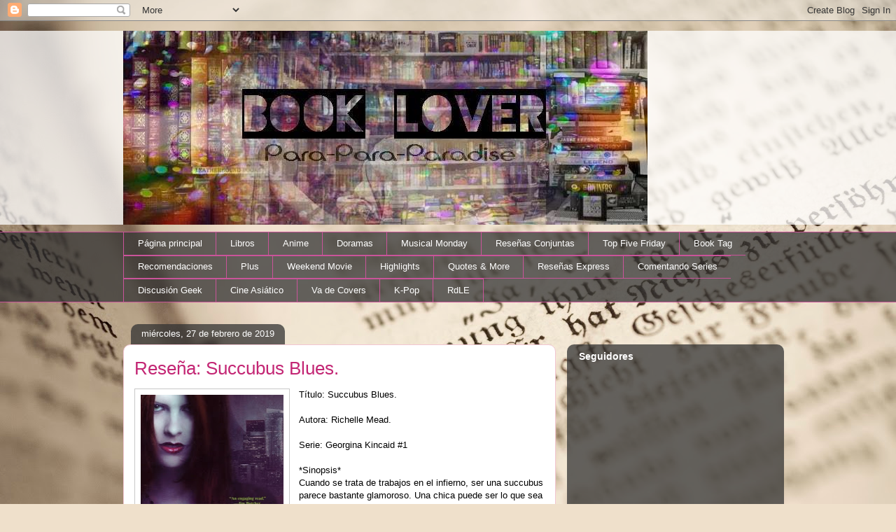

--- FILE ---
content_type: text/html; charset=UTF-8
request_url: https://bookwithcapitalletters.blogspot.com/2019/02/
body_size: 32407
content:
<!DOCTYPE html>
<html class='v2' dir='ltr' lang='es'>
<head>
<link href='https://www.blogger.com/static/v1/widgets/335934321-css_bundle_v2.css' rel='stylesheet' type='text/css'/>
<meta content='width=1100' name='viewport'/>
<meta content='text/html; charset=UTF-8' http-equiv='Content-Type'/>
<meta content='blogger' name='generator'/>
<link href='https://bookwithcapitalletters.blogspot.com/favicon.ico' rel='icon' type='image/x-icon'/>
<link href='http://bookwithcapitalletters.blogspot.com/2019/02/' rel='canonical'/>
<link rel="alternate" type="application/atom+xml" title="      Book Lover - Atom" href="https://bookwithcapitalletters.blogspot.com/feeds/posts/default" />
<link rel="alternate" type="application/rss+xml" title="      Book Lover - RSS" href="https://bookwithcapitalletters.blogspot.com/feeds/posts/default?alt=rss" />
<link rel="service.post" type="application/atom+xml" title="      Book Lover - Atom" href="https://www.blogger.com/feeds/5175860642600383864/posts/default" />
<!--Can't find substitution for tag [blog.ieCssRetrofitLinks]-->
<meta content='http://bookwithcapitalletters.blogspot.com/2019/02/' property='og:url'/>
<meta content='      Book Lover' property='og:title'/>
<meta content='' property='og:description'/>
<title>      Book Lover: febrero 2019</title>
<style id='page-skin-1' type='text/css'><!--
/*
-----------------------------------------------
Blogger Template Style
Name:     Awesome Inc.
Designer: Tina Chen
URL:      tinachen.org
----------------------------------------------- */
/* Content
----------------------------------------------- */
body {
font: normal normal 13px Arial, Tahoma, Helvetica, FreeSans, sans-serif;
color: #000000;
background: #efe0cb url(//themes.googleusercontent.com/image?id=1JnaUR617vN187sHsY6g8xNVF6pVifULShzBF9uPMSFikevM4uUZDbk_YpKb1eq7yvnoA) no-repeat fixed top center /* Credit: sndr (http://www.istockphoto.com/googleimages.php?id=5888266&platform=blogger) */;
}
html body .content-outer {
min-width: 0;
max-width: 100%;
width: 100%;
}
a:link {
text-decoration: none;
color: #c32674;
}
a:visited {
text-decoration: none;
color: #000000;
}
a:hover {
text-decoration: underline;
color: #c32674;
}
.body-fauxcolumn-outer .cap-top {
position: absolute;
z-index: 1;
height: 276px;
width: 100%;
background: transparent none repeat-x scroll top left;
_background-image: none;
}
/* Columns
----------------------------------------------- */
.content-inner {
padding: 0;
}
.header-inner .section {
margin: 0 16px;
}
.tabs-inner .section {
margin: 0 16px;
}
.main-inner {
padding-top: 60px;
}
.main-inner .column-center-inner,
.main-inner .column-left-inner,
.main-inner .column-right-inner {
padding: 0 5px;
}
*+html body .main-inner .column-center-inner {
margin-top: -60px;
}
#layout .main-inner .column-center-inner {
margin-top: 0;
}
/* Header
----------------------------------------------- */
.header-outer {
margin: 14px 0 10px 0;
background: transparent url(//www.blogblog.com/1kt/awesomeinc/header_gradient_artsy.png) repeat scroll 0 0;
}
.Header h1 {
font: normal normal 38px Arial, Tahoma, Helvetica, FreeSans, sans-serif;
color: #000000;
text-shadow: 0 0 -1px #000000;
}
.Header h1 a {
color: #000000;
}
.Header .description {
font: normal normal 16px Arial, Tahoma, Helvetica, FreeSans, sans-serif;
color: #000000;
}
.header-inner .Header .titlewrapper,
.header-inner .Header .descriptionwrapper {
padding-left: 0;
padding-right: 0;
margin-bottom: 0;
}
.header-inner .Header .titlewrapper {
padding-top: 9px;
}
/* Tabs
----------------------------------------------- */
.tabs-outer {
overflow: hidden;
position: relative;
background: transparent url(//www.blogblog.com/1kt/awesomeinc/tabs_gradient_artsy.png) repeat scroll 0 0;
}
#layout .tabs-outer {
overflow: visible;
}
.tabs-cap-top, .tabs-cap-bottom {
position: absolute;
width: 100%;
border-top: 1px solid #ca549a;
}
.tabs-cap-bottom {
bottom: 0;
}
.tabs-inner .widget li a {
display: inline-block;
margin: 0;
padding: .6em 1.5em;
font: normal normal 13px Arial, Tahoma, Helvetica, FreeSans, sans-serif;
color: #ffffff;
border-top: 1px solid #ca549a;
border-bottom: 1px solid #ca549a;
border-left: 1px solid #ca549a;
height: 16px;
line-height: 16px;
}
.tabs-inner .widget li:last-child a {
border-right: 1px solid #ca549a;
}
.tabs-inner .widget li.selected a, .tabs-inner .widget li a:hover {
background: #000000 url(//www.blogblog.com/1kt/awesomeinc/tabs_gradient_artsy.png) repeat-x scroll 0 -100px;
color: #ffffff;
}
/* Headings
----------------------------------------------- */
h2 {
font: normal bold 14px Arial, Tahoma, Helvetica, FreeSans, sans-serif;
color: #ffffff;
}
/* Widgets
----------------------------------------------- */
.main-inner .section {
margin: 0 27px;
padding: 0;
}
.main-inner .column-left-outer,
.main-inner .column-right-outer {
margin-top: 0;
}
#layout .main-inner .column-left-outer,
#layout .main-inner .column-right-outer {
margin-top: 0;
}
.main-inner .column-left-inner,
.main-inner .column-right-inner {
background: transparent url(//www.blogblog.com/1kt/awesomeinc/tabs_gradient_artsy.png) repeat 0 0;
-moz-box-shadow: 0 0 0 rgba(0, 0, 0, .2);
-webkit-box-shadow: 0 0 0 rgba(0, 0, 0, .2);
-goog-ms-box-shadow: 0 0 0 rgba(0, 0, 0, .2);
box-shadow: 0 0 0 rgba(0, 0, 0, .2);
-moz-border-radius: 10px;
-webkit-border-radius: 10px;
-goog-ms-border-radius: 10px;
border-radius: 10px;
}
#layout .main-inner .column-left-inner,
#layout .main-inner .column-right-inner {
margin-top: 0;
}
.sidebar .widget {
font: normal normal 13px Arial, Tahoma, Helvetica, FreeSans, sans-serif;
color: #ffffff;
}
.sidebar .widget a:link {
color: #d7b1c7;
}
.sidebar .widget a:visited {
color: #d7a092;
}
.sidebar .widget a:hover {
color: #d7b1c7;
}
.sidebar .widget h2 {
text-shadow: 0 0 -1px #000000;
}
.main-inner .widget {
background-color: transparent;
border: 1px solid transparent;
padding: 0 0 15px;
margin: 20px -16px;
-moz-box-shadow: 0 0 0 rgba(0, 0, 0, .2);
-webkit-box-shadow: 0 0 0 rgba(0, 0, 0, .2);
-goog-ms-box-shadow: 0 0 0 rgba(0, 0, 0, .2);
box-shadow: 0 0 0 rgba(0, 0, 0, .2);
-moz-border-radius: 10px;
-webkit-border-radius: 10px;
-goog-ms-border-radius: 10px;
border-radius: 10px;
}
.main-inner .widget h2 {
margin: 0 -0;
padding: .6em 0 .5em;
border-bottom: 1px solid transparent;
}
.footer-inner .widget h2 {
padding: 0 0 .4em;
border-bottom: 1px solid transparent;
}
.main-inner .widget h2 + div, .footer-inner .widget h2 + div {
border-top: 0 solid transparent;
padding-top: 8px;
}
.main-inner .widget .widget-content {
margin: 0 -0;
padding: 7px 0 0;
}
.main-inner .widget ul, .main-inner .widget #ArchiveList ul.flat {
margin: -8px -15px 0;
padding: 0;
list-style: none;
}
.main-inner .widget #ArchiveList {
margin: -8px 0 0;
}
.main-inner .widget ul li, .main-inner .widget #ArchiveList ul.flat li {
padding: .5em 15px;
text-indent: 0;
color: #ffffff;
border-top: 0 solid transparent;
border-bottom: 1px solid transparent;
}
.main-inner .widget #ArchiveList ul li {
padding-top: .25em;
padding-bottom: .25em;
}
.main-inner .widget ul li:first-child, .main-inner .widget #ArchiveList ul.flat li:first-child {
border-top: none;
}
.main-inner .widget ul li:last-child, .main-inner .widget #ArchiveList ul.flat li:last-child {
border-bottom: none;
}
.post-body {
position: relative;
}
.main-inner .widget .post-body ul {
padding: 0 2.5em;
margin: .5em 0;
list-style: disc;
}
.main-inner .widget .post-body ul li {
padding: 0.25em 0;
margin-bottom: .25em;
color: #000000;
border: none;
}
.footer-inner .widget ul {
padding: 0;
list-style: none;
}
.widget .zippy {
color: #ffffff;
}
/* Posts
----------------------------------------------- */
body .main-inner .Blog {
padding: 0;
margin-bottom: 1em;
background-color: transparent;
border: none;
-moz-box-shadow: 0 0 0 rgba(0, 0, 0, 0);
-webkit-box-shadow: 0 0 0 rgba(0, 0, 0, 0);
-goog-ms-box-shadow: 0 0 0 rgba(0, 0, 0, 0);
box-shadow: 0 0 0 rgba(0, 0, 0, 0);
}
.main-inner .section:last-child .Blog:last-child {
padding: 0;
margin-bottom: 1em;
}
.main-inner .widget h2.date-header {
margin: 0 -15px 1px;
padding: 0 0 0 0;
font: normal normal 13px Arial, Tahoma, Helvetica, FreeSans, sans-serif;
color: #ffffff;
background: transparent url(//www.blogblog.com/1kt/awesomeinc/tabs_gradient_artsy.png) repeat fixed center center;
border-top: 0 solid transparent;
border-bottom: 1px solid transparent;
-moz-border-radius-topleft: 10px;
-moz-border-radius-topright: 10px;
-webkit-border-top-left-radius: 10px;
-webkit-border-top-right-radius: 10px;
border-top-left-radius: 10px;
border-top-right-radius: 10px;
position: absolute;
bottom: 100%;
left: 25px;
text-shadow: 0 0 -1px #000000;
}
.main-inner .widget h2.date-header span {
font: normal normal 13px Arial, Tahoma, Helvetica, FreeSans, sans-serif;
display: block;
padding: .5em 15px;
border-left: 0 solid transparent;
border-right: 0 solid transparent;
}
.date-outer {
position: relative;
margin: 60px 0 20px;
padding: 0 15px;
background-color: #ffffff;
border: 1px solid #f2c6d2;
-moz-box-shadow: 0 0 0 rgba(0, 0, 0, .2);
-webkit-box-shadow: 0 0 0 rgba(0, 0, 0, .2);
-goog-ms-box-shadow: 0 0 0 rgba(0, 0, 0, .2);
box-shadow: 0 0 0 rgba(0, 0, 0, .2);
-moz-border-radius: 10px;
-webkit-border-radius: 10px;
-goog-ms-border-radius: 10px;
border-radius: 10px;
}
.date-outer:first-child {
margin-top: 0;
}
.date-outer:last-child {
margin-bottom: 0;
-moz-border-radius-bottomleft: 0;
-moz-border-radius-bottomright: 0;
-webkit-border-bottom-left-radius: 0;
-webkit-border-bottom-right-radius: 0;
-goog-ms-border-bottom-left-radius: 0;
-goog-ms-border-bottom-right-radius: 0;
border-bottom-left-radius: 0;
border-bottom-right-radius: 0;
}
.date-posts {
margin: 0 -0;
padding: 0 0;
clear: both;
}
.post-outer, .inline-ad {
border-top: 1px solid #f2c6d2;
margin: 0 -0;
padding: 15px 0;
}
.post-outer {
padding-bottom: 10px;
}
.post-outer:first-child {
padding-top: 10px;
border-top: none;
}
.post-outer:last-child, .inline-ad:last-child {
border-bottom: none;
}
.post-body {
position: relative;
}
.post-body img {
padding: 8px;
background: #ffffff;
border: 1px solid #c8c8c8;
-moz-box-shadow: 0 0 0 rgba(0, 0, 0, .2);
-webkit-box-shadow: 0 0 0 rgba(0, 0, 0, .2);
box-shadow: 0 0 0 rgba(0, 0, 0, .2);
-moz-border-radius: 0;
-webkit-border-radius: 0;
border-radius: 0;
}
h3.post-title, h4 {
font: normal normal 26px Arial, Tahoma, Helvetica, FreeSans, sans-serif;
color: #c32674;
}
h3.post-title a {
font: normal normal 26px Arial, Tahoma, Helvetica, FreeSans, sans-serif;
color: #c32674;
}
h3.post-title a:hover {
color: #c32674;
text-decoration: underline;
}
.post-header {
margin: 0 0 1em;
}
.post-body {
line-height: 1.4;
}
.post-outer h2 {
color: #000000;
}
.post-footer {
margin: 1.5em 0 0;
}
#blog-pager {
padding: 15px;
font-size: 120%;
background-color: #ffffff;
border: 1px solid transparent;
-moz-box-shadow: 0 0 0 rgba(0, 0, 0, .2);
-webkit-box-shadow: 0 0 0 rgba(0, 0, 0, .2);
-goog-ms-box-shadow: 0 0 0 rgba(0, 0, 0, .2);
box-shadow: 0 0 0 rgba(0, 0, 0, .2);
-moz-border-radius: 10px;
-webkit-border-radius: 10px;
-goog-ms-border-radius: 10px;
border-radius: 10px;
-moz-border-radius-topleft: 0;
-moz-border-radius-topright: 0;
-webkit-border-top-left-radius: 0;
-webkit-border-top-right-radius: 0;
-goog-ms-border-top-left-radius: 0;
-goog-ms-border-top-right-radius: 0;
border-top-left-radius: 0;
border-top-right-radius-topright: 0;
margin-top: 0;
}
.blog-feeds, .post-feeds {
margin: 1em 0;
text-align: center;
color: #000000;
}
.blog-feeds a, .post-feeds a {
color: #ffffff;
}
.blog-feeds a:visited, .post-feeds a:visited {
color: #ffffff;
}
.blog-feeds a:hover, .post-feeds a:hover {
color: #ffffff;
}
.post-outer .comments {
margin-top: 2em;
}
/* Comments
----------------------------------------------- */
.comments .comments-content .icon.blog-author {
background-repeat: no-repeat;
background-image: url([data-uri]);
}
.comments .comments-content .loadmore a {
border-top: 1px solid #ca549a;
border-bottom: 1px solid #ca549a;
}
.comments .continue {
border-top: 2px solid #ca549a;
}
/* Footer
----------------------------------------------- */
.footer-outer {
margin: -0 0 -1px;
padding: 0 0 0;
color: #000000;
overflow: hidden;
}
.footer-fauxborder-left {
border-top: 1px solid transparent;
background: transparent url(//www.blogblog.com/1kt/awesomeinc/header_gradient_artsy.png) repeat scroll 0 0;
-moz-box-shadow: 0 0 0 rgba(0, 0, 0, .2);
-webkit-box-shadow: 0 0 0 rgba(0, 0, 0, .2);
-goog-ms-box-shadow: 0 0 0 rgba(0, 0, 0, .2);
box-shadow: 0 0 0 rgba(0, 0, 0, .2);
margin: 0 -0;
}
/* Mobile
----------------------------------------------- */
body.mobile {
background-size: 100% auto;
}
.mobile .body-fauxcolumn-outer {
background: transparent none repeat scroll top left;
}
*+html body.mobile .main-inner .column-center-inner {
margin-top: 0;
}
.mobile .main-inner .widget {
padding: 0 0 15px;
}
.mobile .main-inner .widget h2 + div,
.mobile .footer-inner .widget h2 + div {
border-top: none;
padding-top: 0;
}
.mobile .footer-inner .widget h2 {
padding: 0.5em 0;
border-bottom: none;
}
.mobile .main-inner .widget .widget-content {
margin: 0;
padding: 7px 0 0;
}
.mobile .main-inner .widget ul,
.mobile .main-inner .widget #ArchiveList ul.flat {
margin: 0 -15px 0;
}
.mobile .main-inner .widget h2.date-header {
left: 0;
}
.mobile .date-header span {
padding: 0.4em 0;
}
.mobile .date-outer:first-child {
margin-bottom: 0;
border: 1px solid #f2c6d2;
-moz-border-radius-topleft: 10px;
-moz-border-radius-topright: 10px;
-webkit-border-top-left-radius: 10px;
-webkit-border-top-right-radius: 10px;
-goog-ms-border-top-left-radius: 10px;
-goog-ms-border-top-right-radius: 10px;
border-top-left-radius: 10px;
border-top-right-radius: 10px;
}
.mobile .date-outer {
border-color: #f2c6d2;
border-width: 0 1px 1px;
}
.mobile .date-outer:last-child {
margin-bottom: 0;
}
.mobile .main-inner {
padding: 0;
}
.mobile .header-inner .section {
margin: 0;
}
.mobile .post-outer, .mobile .inline-ad {
padding: 5px 0;
}
.mobile .tabs-inner .section {
margin: 0 10px;
}
.mobile .main-inner .widget h2 {
margin: 0;
padding: 0;
}
.mobile .main-inner .widget h2.date-header span {
padding: 0;
}
.mobile .main-inner .widget .widget-content {
margin: 0;
padding: 7px 0 0;
}
.mobile #blog-pager {
border: 1px solid transparent;
background: transparent url(//www.blogblog.com/1kt/awesomeinc/header_gradient_artsy.png) repeat scroll 0 0;
}
.mobile .main-inner .column-left-inner,
.mobile .main-inner .column-right-inner {
background: transparent url(//www.blogblog.com/1kt/awesomeinc/tabs_gradient_artsy.png) repeat 0 0;
-moz-box-shadow: none;
-webkit-box-shadow: none;
-goog-ms-box-shadow: none;
box-shadow: none;
}
.mobile .date-posts {
margin: 0;
padding: 0;
}
.mobile .footer-fauxborder-left {
margin: 0;
border-top: inherit;
}
.mobile .main-inner .section:last-child .Blog:last-child {
margin-bottom: 0;
}
.mobile-index-contents {
color: #000000;
}
.mobile .mobile-link-button {
background: #c32674 url(//www.blogblog.com/1kt/awesomeinc/tabs_gradient_artsy.png) repeat scroll 0 0;
}
.mobile-link-button a:link, .mobile-link-button a:visited {
color: #ffffff;
}
.mobile .tabs-inner .PageList .widget-content {
background: transparent;
border-top: 1px solid;
border-color: #ca549a;
color: #ffffff;
}
.mobile .tabs-inner .PageList .widget-content .pagelist-arrow {
border-left: 1px solid #ca549a;
}

--></style>
<style id='template-skin-1' type='text/css'><!--
body {
min-width: 960px;
}
.content-outer, .content-fauxcolumn-outer, .region-inner {
min-width: 960px;
max-width: 960px;
_width: 960px;
}
.main-inner .columns {
padding-left: 0;
padding-right: 310px;
}
.main-inner .fauxcolumn-center-outer {
left: 0;
right: 310px;
/* IE6 does not respect left and right together */
_width: expression(this.parentNode.offsetWidth -
parseInt("0") -
parseInt("310px") + 'px');
}
.main-inner .fauxcolumn-left-outer {
width: 0;
}
.main-inner .fauxcolumn-right-outer {
width: 310px;
}
.main-inner .column-left-outer {
width: 0;
right: 100%;
margin-left: -0;
}
.main-inner .column-right-outer {
width: 310px;
margin-right: -310px;
}
#layout {
min-width: 0;
}
#layout .content-outer {
min-width: 0;
width: 800px;
}
#layout .region-inner {
min-width: 0;
width: auto;
}
body#layout div.add_widget {
padding: 8px;
}
body#layout div.add_widget a {
margin-left: 32px;
}
--></style>
<style>
    body {background-image:url(\/\/themes.googleusercontent.com\/image?id=1JnaUR617vN187sHsY6g8xNVF6pVifULShzBF9uPMSFikevM4uUZDbk_YpKb1eq7yvnoA);}
    
@media (max-width: 200px) { body {background-image:url(\/\/themes.googleusercontent.com\/image?id=1JnaUR617vN187sHsY6g8xNVF6pVifULShzBF9uPMSFikevM4uUZDbk_YpKb1eq7yvnoA&options=w200);}}
@media (max-width: 400px) and (min-width: 201px) { body {background-image:url(\/\/themes.googleusercontent.com\/image?id=1JnaUR617vN187sHsY6g8xNVF6pVifULShzBF9uPMSFikevM4uUZDbk_YpKb1eq7yvnoA&options=w400);}}
@media (max-width: 800px) and (min-width: 401px) { body {background-image:url(\/\/themes.googleusercontent.com\/image?id=1JnaUR617vN187sHsY6g8xNVF6pVifULShzBF9uPMSFikevM4uUZDbk_YpKb1eq7yvnoA&options=w800);}}
@media (max-width: 1200px) and (min-width: 801px) { body {background-image:url(\/\/themes.googleusercontent.com\/image?id=1JnaUR617vN187sHsY6g8xNVF6pVifULShzBF9uPMSFikevM4uUZDbk_YpKb1eq7yvnoA&options=w1200);}}
/* Last tag covers anything over one higher than the previous max-size cap. */
@media (min-width: 1201px) { body {background-image:url(\/\/themes.googleusercontent.com\/image?id=1JnaUR617vN187sHsY6g8xNVF6pVifULShzBF9uPMSFikevM4uUZDbk_YpKb1eq7yvnoA&options=w1600);}}
  </style>
<link href='https://www.blogger.com/dyn-css/authorization.css?targetBlogID=5175860642600383864&amp;zx=e23a5ac1-1b7a-47e8-8a4a-4f65886a7a99' media='none' onload='if(media!=&#39;all&#39;)media=&#39;all&#39;' rel='stylesheet'/><noscript><link href='https://www.blogger.com/dyn-css/authorization.css?targetBlogID=5175860642600383864&amp;zx=e23a5ac1-1b7a-47e8-8a4a-4f65886a7a99' rel='stylesheet'/></noscript>
<meta name='google-adsense-platform-account' content='ca-host-pub-1556223355139109'/>
<meta name='google-adsense-platform-domain' content='blogspot.com'/>

</head>
<body class='loading variant-artsy'>
<div class='navbar section' id='navbar' name='Barra de navegación'><div class='widget Navbar' data-version='1' id='Navbar1'><script type="text/javascript">
    function setAttributeOnload(object, attribute, val) {
      if(window.addEventListener) {
        window.addEventListener('load',
          function(){ object[attribute] = val; }, false);
      } else {
        window.attachEvent('onload', function(){ object[attribute] = val; });
      }
    }
  </script>
<div id="navbar-iframe-container"></div>
<script type="text/javascript" src="https://apis.google.com/js/platform.js"></script>
<script type="text/javascript">
      gapi.load("gapi.iframes:gapi.iframes.style.bubble", function() {
        if (gapi.iframes && gapi.iframes.getContext) {
          gapi.iframes.getContext().openChild({
              url: 'https://www.blogger.com/navbar/5175860642600383864?origin\x3dhttps://bookwithcapitalletters.blogspot.com',
              where: document.getElementById("navbar-iframe-container"),
              id: "navbar-iframe"
          });
        }
      });
    </script><script type="text/javascript">
(function() {
var script = document.createElement('script');
script.type = 'text/javascript';
script.src = '//pagead2.googlesyndication.com/pagead/js/google_top_exp.js';
var head = document.getElementsByTagName('head')[0];
if (head) {
head.appendChild(script);
}})();
</script>
</div></div>
<div class='body-fauxcolumns'>
<div class='fauxcolumn-outer body-fauxcolumn-outer'>
<div class='cap-top'>
<div class='cap-left'></div>
<div class='cap-right'></div>
</div>
<div class='fauxborder-left'>
<div class='fauxborder-right'></div>
<div class='fauxcolumn-inner'>
</div>
</div>
<div class='cap-bottom'>
<div class='cap-left'></div>
<div class='cap-right'></div>
</div>
</div>
</div>
<div class='content'>
<div class='content-fauxcolumns'>
<div class='fauxcolumn-outer content-fauxcolumn-outer'>
<div class='cap-top'>
<div class='cap-left'></div>
<div class='cap-right'></div>
</div>
<div class='fauxborder-left'>
<div class='fauxborder-right'></div>
<div class='fauxcolumn-inner'>
</div>
</div>
<div class='cap-bottom'>
<div class='cap-left'></div>
<div class='cap-right'></div>
</div>
</div>
</div>
<div class='content-outer'>
<div class='content-cap-top cap-top'>
<div class='cap-left'></div>
<div class='cap-right'></div>
</div>
<div class='fauxborder-left content-fauxborder-left'>
<div class='fauxborder-right content-fauxborder-right'></div>
<div class='content-inner'>
<header>
<div class='header-outer'>
<div class='header-cap-top cap-top'>
<div class='cap-left'></div>
<div class='cap-right'></div>
</div>
<div class='fauxborder-left header-fauxborder-left'>
<div class='fauxborder-right header-fauxborder-right'></div>
<div class='region-inner header-inner'>
<div class='header section' id='header' name='Cabecera'><div class='widget Header' data-version='1' id='Header1'>
<div id='header-inner'>
<a href='https://bookwithcapitalletters.blogspot.com/' style='display: block'>
<img alt='      Book Lover' height='277px; ' id='Header1_headerimg' src='https://blogger.googleusercontent.com/img/b/R29vZ2xl/AVvXsEilPz2MzT4kgAu517y5upNCspjhXlbR3uO2fpCPs-xascEauVWYHLy6B3eWf-OPyVdNYjquzNPQD04TApPTrJayVmSmBvsQKx9HtwBRVRuJDc9AM_Rn93N_n0RhfOhBenvFCHFCRmesq5HS/s1600/My+blog.jpg' style='display: block' width='749px; '/>
</a>
</div>
</div></div>
</div>
</div>
<div class='header-cap-bottom cap-bottom'>
<div class='cap-left'></div>
<div class='cap-right'></div>
</div>
</div>
</header>
<div class='tabs-outer'>
<div class='tabs-cap-top cap-top'>
<div class='cap-left'></div>
<div class='cap-right'></div>
</div>
<div class='fauxborder-left tabs-fauxborder-left'>
<div class='fauxborder-right tabs-fauxborder-right'></div>
<div class='region-inner tabs-inner'>
<div class='tabs section' id='crosscol' name='Multicolumnas'><div class='widget PageList' data-version='1' id='PageList1'>
<h2>K-Pop</h2>
<div class='widget-content'>
<ul>
<li>
<a href='https://bookwithcapitalletters.blogspot.com/'>Página principal</a>
</li>
<li>
<a href='http://bookwithcapitalletters.blogspot.mx/search/label/Rese%C3%B1as'>Libros</a>
</li>
<li>
<a href='http://bookwithcapitalletters.blogspot.mx/search/label/Anime'>Anime</a>
</li>
<li>
<a href='http://bookwithcapitalletters.blogspot.mx/search/label/Dorama'>Doramas</a>
</li>
<li>
<a href='http://bookwithcapitalletters.blogspot.mx/search/label/Musical%20Monday'>Musical Monday</a>
</li>
<li>
<a href='http://bookwithcapitalletters.blogspot.mx/search/label/Rese%C3%B1a%20Conjunta'>Reseñas Conjuntas</a>
</li>
<li>
<a href='http://bookwithcapitalletters.blogspot.mx/search/label/Top%20Five%20Friday'>Top Five Friday</a>
</li>
<li>
<a href='http://bookwithcapitalletters.blogspot.mx/search/label/Book%20Tag'>Book Tag</a>
</li>
<li>
<a href='http://bookwithcapitalletters.blogspot.mx/search/label/Recomendaciones'>Recomendaciones</a>
</li>
<li>
<a href='http://bookwithcapitalletters.blogspot.mx/search/label/Plus'>Plus</a>
</li>
<li>
<a href='http://bookwithcapitalletters.blogspot.mx/search/label/Weekend%20Movie'>Weekend Movie</a>
</li>
<li>
<a href='http://bookwithcapitalletters.blogspot.mx/search/label/Highlights'>Highlights</a>
</li>
<li>
<a href='http://bookwithcapitalletters.blogspot.mx/search/label/Quotes%20%26%20more'>Quotes & More</a>
</li>
<li>
<a href='http://bookwithcapitalletters.blogspot.mx/search/label/Rese%C3%B1a%20Express'>Reseñas Express</a>
</li>
<li>
<a href='http://bookwithcapitalletters.blogspot.mx/search/label/Comentando%20series'>Comentando Series</a>
</li>
<li>
<a href='http://bookwithcapitalletters.blogspot.mx/search/label/Discusi%C3%B3n%20Geek'>Discusión Geek</a>
</li>
<li>
<a href='http://bookwithcapitalletters.blogspot.mx/search/label/Cine%20Asi%C3%A1tico'>Cine Asiático</a>
</li>
<li>
<a href='http://bookwithcapitalletters.blogspot.mx/search/label/Va%20de%20Covers'>Va de Covers</a>
</li>
<li>
<a href='https://bookwithcapitalletters.blogspot.com/search/label/K-Pop'>K-Pop</a>
</li>
<li>
<a href='http://bookwithcapitalletters.blogspot.com/search/label/Rinc%C3%B3n%20de%20Lectura%20Extra'>RdLE</a>
</li>
</ul>
<div class='clear'></div>
</div>
</div></div>
<div class='tabs no-items section' id='crosscol-overflow' name='Cross-Column 2'></div>
</div>
</div>
<div class='tabs-cap-bottom cap-bottom'>
<div class='cap-left'></div>
<div class='cap-right'></div>
</div>
</div>
<div class='main-outer'>
<div class='main-cap-top cap-top'>
<div class='cap-left'></div>
<div class='cap-right'></div>
</div>
<div class='fauxborder-left main-fauxborder-left'>
<div class='fauxborder-right main-fauxborder-right'></div>
<div class='region-inner main-inner'>
<div class='columns fauxcolumns'>
<div class='fauxcolumn-outer fauxcolumn-center-outer'>
<div class='cap-top'>
<div class='cap-left'></div>
<div class='cap-right'></div>
</div>
<div class='fauxborder-left'>
<div class='fauxborder-right'></div>
<div class='fauxcolumn-inner'>
</div>
</div>
<div class='cap-bottom'>
<div class='cap-left'></div>
<div class='cap-right'></div>
</div>
</div>
<div class='fauxcolumn-outer fauxcolumn-left-outer'>
<div class='cap-top'>
<div class='cap-left'></div>
<div class='cap-right'></div>
</div>
<div class='fauxborder-left'>
<div class='fauxborder-right'></div>
<div class='fauxcolumn-inner'>
</div>
</div>
<div class='cap-bottom'>
<div class='cap-left'></div>
<div class='cap-right'></div>
</div>
</div>
<div class='fauxcolumn-outer fauxcolumn-right-outer'>
<div class='cap-top'>
<div class='cap-left'></div>
<div class='cap-right'></div>
</div>
<div class='fauxborder-left'>
<div class='fauxborder-right'></div>
<div class='fauxcolumn-inner'>
</div>
</div>
<div class='cap-bottom'>
<div class='cap-left'></div>
<div class='cap-right'></div>
</div>
</div>
<!-- corrects IE6 width calculation -->
<div class='columns-inner'>
<div class='column-center-outer'>
<div class='column-center-inner'>
<div class='main section' id='main' name='Principal'><div class='widget Blog' data-version='1' id='Blog1'>
<div class='blog-posts hfeed'>

          <div class="date-outer">
        
<h2 class='date-header'><span>miércoles, 27 de febrero de 2019</span></h2>

          <div class="date-posts">
        
<div class='post-outer'>
<div class='post hentry uncustomized-post-template' itemprop='blogPost' itemscope='itemscope' itemtype='http://schema.org/BlogPosting'>
<meta content='https://blogger.googleusercontent.com/img/b/R29vZ2xl/AVvXsEjMrteaQRZXMr5ixxNNnrL8u2LRk2uwxY_wdoslb50PCLZrz6SrkRnJgvrdsBsMpj6_BEngPFFzkf8aU54TQ-9QEJ-gVXCVUS2utT34cbwLR86j31iSueMlarrbtgd4yAU7tOyk-ibzFOk/s320/SB.jpg' itemprop='image_url'/>
<meta content='5175860642600383864' itemprop='blogId'/>
<meta content='5344060473760535803' itemprop='postId'/>
<a name='5344060473760535803'></a>
<h3 class='post-title entry-title' itemprop='name'>
<a href='https://bookwithcapitalletters.blogspot.com/2019/02/resena-succubus-blues.html'>Reseña: Succubus Blues.</a>
</h3>
<div class='post-header'>
<div class='post-header-line-1'></div>
</div>
<div class='post-body entry-content' id='post-body-5344060473760535803' itemprop='description articleBody'>
<div class="separator" style="clear: both; text-align: center;">
<a href="https://blogger.googleusercontent.com/img/b/R29vZ2xl/AVvXsEjMrteaQRZXMr5ixxNNnrL8u2LRk2uwxY_wdoslb50PCLZrz6SrkRnJgvrdsBsMpj6_BEngPFFzkf8aU54TQ-9QEJ-gVXCVUS2utT34cbwLR86j31iSueMlarrbtgd4yAU7tOyk-ibzFOk/s1600/SB.jpg" imageanchor="1" style="clear: left; float: left; margin-bottom: 1em; margin-right: 1em;"><img border="0" data-original-height="475" data-original-width="304" height="320" src="https://blogger.googleusercontent.com/img/b/R29vZ2xl/AVvXsEjMrteaQRZXMr5ixxNNnrL8u2LRk2uwxY_wdoslb50PCLZrz6SrkRnJgvrdsBsMpj6_BEngPFFzkf8aU54TQ-9QEJ-gVXCVUS2utT34cbwLR86j31iSueMlarrbtgd4yAU7tOyk-ibzFOk/s320/SB.jpg" width="204" /></a></div>
Título: Succubus Blues.<br />
<br />
Autora: Richelle Mead.<br />
<br />
Serie: Georgina Kincaid #1<br />
<br />
*Sinopsis*<br />
Cuando se trata de trabajos en el infierno, ser una succubus parece bastante glamoroso. Una chica puede ser lo que sea que ella quiera, el guardarropa es matador, un hombre mortal hará lo que sea por sólo un toque. Concedido, ellos a menudo pagan con sus almas, pero para qué ponerse literales? Pero la vida de la succubus de Seattle, Georgina Kincaid, está lejos de ser exótica. Al menos está su trabajo de día en una librería local - libros gratis; todos los mochas de chocolate blanco que pueda tomar; y acceso fácil al mejor vendido, sexy escritor Seth Mortensen, aka Aquel Por El Que Ella Daría Lo Que Sea Por Tocar Pero No Puede. Pero soñar con Seth tendrá que esperar. Algo retorcido está trabajando en el subterráneo demoníaco de Seattle y por una vez todo su sexy encanto y frases matadoras no la ayudarán, porque Georgina está a punto de descubrir que hay criaturas allá afuera que ambos, el Cielo y el infierno, quieren negar.<br />
<br />
*Mi opinión*<br />
Tenemos como protagonista a Georgina, una succubus con mucho carácter, comentarios sarcásticos a la orden del día y con la estricta regla de no acercarse demasiado a alguien, sentimentalmente y, a veces, hasta físicamente hablando, pues tan sólo un beso podría restarle años de vida a cualquier hombre.<br />
<br />
Su trabajo es corromper y apropiarse del alma de los hombres, puntos extra si son moralmente correctos, pero ella prefiere conseguir su energía, y mantener tranquilo a su jefe, de hombres buenos para nada que no tienen demasiado que ofrecer, esto está mal visto por sus superiores ya que no es suficiente pero igual no pueden alegar que no hace su trabajo ni hay una regla escrita que lo prohíba.<br />
<br />
Al ser una succubus, puede adoptar la forma que ella quiere y desborda encanto, lo que provoca que tenga cientos de pretendientes y que sea el centro de atención y miradas en cualquier lugar público. Todo está bajo control: Disfruta su trabajo en la librería y completa su otro trabajo por la noches, pero las cosas se complican cuando 2 hombres irrumpen en su vida: por un lado tenemos a Román, el lindo desconocido que se negó a dejarla ir y terminó enamorándose de ella; y por otro lado está Seth Mortensen, el guapo y tímidamente encantador escritor de su libro favorito que parece estar bastante interesado en pasar tiempo con ella a pesar de sus negativas.<br />
<br />
Se niega a acercarse a ellos por miedo a lo que podría suceder pero ambos se niegan a irse e intentarán por todos los medios ser parte de la vida de Georgina. Al mismo tiempo algo grave sucede en el mundo sobrenatural, hay algo o alguien cazando ángeles y demonios por igual, el asunto es grave pero a pesar de las órdenes explícitas de su jefe, Georgina se involucra en el asunto, investigando por su cuenta y metiéndose en problemas debido a esto.<br />
<br />
Al ser una saga escrita por Richelle Mead, yo sabía que tenía que leerla y es que es una de mis escritoras favoritas pues amo profundamente Vampire Academy, lo que encontré aquí fue a una protagonista badass que no sabe aceptar un no por respuesta y que demuestra estar a la altura de la situación, terca a más no poder y con un pasado que la atormenta hasta el día de hoy. A pesar de que aparentemente lo tiene todo, hay algo que nunca podrá conseguir y que le pesa tremendamente en su corazón. Me gustó mucho como protagonista.<br />
<br />
Tenemos el triángulo amoroso que en un principio me tenía con un conflicto de intereses porque ambos me agradaban pero después las cosas cayeron por su propio peso dejando todo en claro.<br />
<br />
La historia empieza a un ritmo moderado, agarrando emoción con el paso de las páginas hasta llegar a un punto en el que me era casi imposible soltar el libro porque necesitaba saber qué pasaría después.<br />
<br />
Me gustó tanto el libro que estoy más que dispuesta a continuar con la saga pues no puedo esperar a saber qué más aventuras vivirá Georgina, y con más razón después de ese final que me hizo fangirlear bastante jajaja.<br />
<br />
En fin, les llama la atención o ya lo leyeron? Nos leemos en la próxima entrada. Blessings!!<br />
<br />
<i>-Mónica.</i>
<div style='clear: both;'></div>
</div>
<div class='post-footer'>
<div class='post-footer-line post-footer-line-1'>
<span class='post-author vcard'>
Publicado por
<span class='fn' itemprop='author' itemscope='itemscope' itemtype='http://schema.org/Person'>
<meta content='https://www.blogger.com/profile/17631519306500705859' itemprop='url'/>
<a class='g-profile' href='https://www.blogger.com/profile/17631519306500705859' rel='author' title='author profile'>
<span itemprop='name'>BookLover</span>
</a>
</span>
</span>
<span class='post-timestamp'>
en
<meta content='http://bookwithcapitalletters.blogspot.com/2019/02/resena-succubus-blues.html' itemprop='url'/>
<a class='timestamp-link' href='https://bookwithcapitalletters.blogspot.com/2019/02/resena-succubus-blues.html' rel='bookmark' title='permanent link'><abbr class='published' itemprop='datePublished' title='2019-02-27T15:13:00-08:00'>15:13</abbr></a>
</span>
<span class='post-comment-link'>
<a class='comment-link' href='https://bookwithcapitalletters.blogspot.com/2019/02/resena-succubus-blues.html#comment-form' onclick=''>
10 comentarios:
  </a>
</span>
<span class='post-icons'>
<span class='item-control blog-admin pid-733635441'>
<a href='https://www.blogger.com/post-edit.g?blogID=5175860642600383864&postID=5344060473760535803&from=pencil' title='Editar entrada'>
<img alt='' class='icon-action' height='18' src='https://resources.blogblog.com/img/icon18_edit_allbkg.gif' width='18'/>
</a>
</span>
</span>
<div class='post-share-buttons goog-inline-block'>
<a class='goog-inline-block share-button sb-email' href='https://www.blogger.com/share-post.g?blogID=5175860642600383864&postID=5344060473760535803&target=email' target='_blank' title='Enviar por correo electrónico'><span class='share-button-link-text'>Enviar por correo electrónico</span></a><a class='goog-inline-block share-button sb-blog' href='https://www.blogger.com/share-post.g?blogID=5175860642600383864&postID=5344060473760535803&target=blog' onclick='window.open(this.href, "_blank", "height=270,width=475"); return false;' target='_blank' title='Escribe un blog'><span class='share-button-link-text'>Escribe un blog</span></a><a class='goog-inline-block share-button sb-twitter' href='https://www.blogger.com/share-post.g?blogID=5175860642600383864&postID=5344060473760535803&target=twitter' target='_blank' title='Compartir en X'><span class='share-button-link-text'>Compartir en X</span></a><a class='goog-inline-block share-button sb-facebook' href='https://www.blogger.com/share-post.g?blogID=5175860642600383864&postID=5344060473760535803&target=facebook' onclick='window.open(this.href, "_blank", "height=430,width=640"); return false;' target='_blank' title='Compartir con Facebook'><span class='share-button-link-text'>Compartir con Facebook</span></a><a class='goog-inline-block share-button sb-pinterest' href='https://www.blogger.com/share-post.g?blogID=5175860642600383864&postID=5344060473760535803&target=pinterest' target='_blank' title='Compartir en Pinterest'><span class='share-button-link-text'>Compartir en Pinterest</span></a>
</div>
</div>
<div class='post-footer-line post-footer-line-2'>
<span class='post-labels'>
Etiquetas:
<a href='https://bookwithcapitalletters.blogspot.com/search/label/Rese%C3%B1as' rel='tag'>Reseñas</a>
</span>
</div>
<div class='post-footer-line post-footer-line-3'>
<span class='post-location'>
</span>
</div>
</div>
</div>
</div>

          </div></div>
        

          <div class="date-outer">
        
<h2 class='date-header'><span>domingo, 24 de febrero de 2019</span></h2>

          <div class="date-posts">
        
<div class='post-outer'>
<div class='post hentry uncustomized-post-template' itemprop='blogPost' itemscope='itemscope' itemtype='http://schema.org/BlogPosting'>
<meta content='https://blogger.googleusercontent.com/img/b/R29vZ2xl/AVvXsEhzefpemDA9ooP-C-gXMl45rrhWyy7ACbqFVGyMbi9x8XfrmQ09SBv70QUyIo-ffNfhNtNhQGrWAvQQ4pX3mKwra4mvrwUX-a-D8aCzMun3o5JzOPeQP6gnmPTQQRS64a86ErJ8_mDDY0E/s1600/BNHA.jpg' itemprop='image_url'/>
<meta content='5175860642600383864' itemprop='blogId'/>
<meta content='4598799472088970376' itemprop='postId'/>
<a name='4598799472088970376'></a>
<h3 class='post-title entry-title' itemprop='name'>
<a href='https://bookwithcapitalletters.blogspot.com/2019/02/cine-asiatico-boku-no-hero-academia.html'>Cine Asiático: Boku no Hero Academia: Futari no Hero.</a>
</h3>
<div class='post-header'>
<div class='post-header-line-1'></div>
</div>
<div class='post-body entry-content' id='post-body-4598799472088970376' itemprop='description articleBody'>
<div class="separator" style="clear: both; text-align: center;">
<a href="https://blogger.googleusercontent.com/img/b/R29vZ2xl/AVvXsEhzefpemDA9ooP-C-gXMl45rrhWyy7ACbqFVGyMbi9x8XfrmQ09SBv70QUyIo-ffNfhNtNhQGrWAvQQ4pX3mKwra4mvrwUX-a-D8aCzMun3o5JzOPeQP6gnmPTQQRS64a86ErJ8_mDDY0E/s1600/BNHA.jpg" imageanchor="1" style="clear: left; float: left; margin-bottom: 1em; margin-right: 1em;"><img border="0" data-original-height="267" data-original-width="189" src="https://blogger.googleusercontent.com/img/b/R29vZ2xl/AVvXsEhzefpemDA9ooP-C-gXMl45rrhWyy7ACbqFVGyMbi9x8XfrmQ09SBv70QUyIo-ffNfhNtNhQGrWAvQQ4pX3mKwra4mvrwUX-a-D8aCzMun3o5JzOPeQP6gnmPTQQRS64a86ErJ8_mDDY0E/s1600/BNHA.jpg" /></a></div>
Título: Boku no Hero Academia: Futari no Hero. <i>(My Hero Academia: Two Heroes)</i><br />
<i><br /></i>
Dirección: Kenji Nagasaki.<br />
<br />
*Argumento*<br />
Deku y All Might reciben una invitación a la I-Expo, la exhibición líder del mundo de habilidades Quirk y artículos innovadores de héroes. Entre la emoción, patrocinadores y profesionales de todos lados, Deku conoce a Melissa, una chica que no tiene Quirk justo como solía ser él. El sistema de seguridad es hackeado por villanos, y un siniestro plan es puesto en acción. Es una seria amenaza para la sociedad de héroes y un hombre tiene la llave para todo- el símbolo de la paz, All Might.<br />
<br />
<br />
<br />
*Mi opinión*<br />
La historia va sobre All Might y Midoriya, All Might recibió una invitación para la I-Expo, que viene siendo una gran e importante exhibición de y para la sociedad de héroes y decide llevar a Midoriya con él, pues hay un viejo amigo con el que All Might se reencontrará, sólo que ninguno de los 2 contaba con que casi toda la Academia UA estaría ahí también. Y que un grupo de supervillanos lograría infiltrarse a la exposición causando grandes problemas y poniendo en riesgo la vida de muchos.<br />
<div class="separator" style="clear: both; text-align: center;">
<a href="https://blogger.googleusercontent.com/img/b/R29vZ2xl/AVvXsEikaLE-fhQAt6COzFX6TepQM4xR66-QLoo2yDWYnBd12YKLnHFxielWOlc4ut2NzHPDc0gljs1HcrR_P1GDRofJJ0lE1VLeurmqABN4qLUEb2HfwVUYpXzm1tn5MfYb_uRvd-a75xr2kgI/s1600/BNHA3.jpg" imageanchor="1" style="margin-left: 1em; margin-right: 1em;"><img border="0" data-original-height="168" data-original-width="300" src="https://blogger.googleusercontent.com/img/b/R29vZ2xl/AVvXsEikaLE-fhQAt6COzFX6TepQM4xR66-QLoo2yDWYnBd12YKLnHFxielWOlc4ut2NzHPDc0gljs1HcrR_P1GDRofJJ0lE1VLeurmqABN4qLUEb2HfwVUYpXzm1tn5MfYb_uRvd-a75xr2kgI/s1600/BNHA3.jpg" /></a></div>
<br />
Pero este malvado plan es mucho más profundo de lo que a simple vista parece.<br />
<br />
La película es, simplemente, épica. Me encanta cómo todos los de la UA trabajan en equipo logrando así lo que para muchos héroes solitarios o principiantes resultaría imposible, conocer del pasado de All Might y verlo en acción cuando estaba en su mejor momento fue increíble, las secuencias de acción son de lo mejor, logran emocionarte tanto! o bueno, al menos a mi jaja y la batalla final...ESA BATALLA FINAL!! fue demasiado épica, ver a Midoriya y All Might luchando juntos me provocó demasiada emoción, verlos así...es imposible no sentir admiración hacia All Might y orgullo hacia Midoriya, ver cómo uno se esfuerza más allá de sus límites y el otro hace hasta lo imposible a pesar de que empezó, literalmente, desde abajo...No sé, me emociona (aunque suena repetitivo), con esa batalla final estuve a punto de llorar de la emoción jaja y es que soy gran fan de este anime.<br />
<div class="separator" style="clear: both; text-align: center;">
<a href="https://blogger.googleusercontent.com/img/b/R29vZ2xl/AVvXsEjUN53bWDJbZmipsboO65_rh4rMveNHeibo2ZfcvX58JGY2LdbTaPiXPaqhzcGD-Wc2V7WRrCAFMYS4zZqRb6AL6DVEEohZTj5sT2DM_Ltln3XesB2SiP56xChwljRV3NKeKv9AqRSRDyY/s1600/BNHA2.jpg" imageanchor="1" style="margin-left: 1em; margin-right: 1em;"><img border="0" data-original-height="168" data-original-width="300" src="https://blogger.googleusercontent.com/img/b/R29vZ2xl/AVvXsEjUN53bWDJbZmipsboO65_rh4rMveNHeibo2ZfcvX58JGY2LdbTaPiXPaqhzcGD-Wc2V7WRrCAFMYS4zZqRb6AL6DVEEohZTj5sT2DM_Ltln3XesB2SiP56xChwljRV3NKeKv9AqRSRDyY/s1600/BNHA2.jpg" /></a></div>
<br />
Nuevamente este anime nos muestra la importancia de la amistad, del trabajo en equipo, que no hay límites ni obstáculos imposibles para aquel que desea algo con todo su corazón y todas sus fuerzas, que algunos lazos son incluso más fuertes que los de sangre. En una sola palabra: Épico.<br />
<div class="separator" style="clear: both; text-align: center;">
<a href="https://blogger.googleusercontent.com/img/b/R29vZ2xl/AVvXsEiaFSNFBnAkikA6KiFzarugIsx_4A45n74Em5Svrj2XGkTAZVc8V9-hArfagWm7CrUWCYhK0MUxkN6uSycgbCfuafhxPtgXkUEzrYvnX15gpH6FGPd6mb8OjsZccuv009fehQ5Gol46RM4/s1600/BNHA4.jpg" imageanchor="1" style="margin-left: 1em; margin-right: 1em;"><img border="0" data-original-height="168" data-original-width="300" src="https://blogger.googleusercontent.com/img/b/R29vZ2xl/AVvXsEiaFSNFBnAkikA6KiFzarugIsx_4A45n74Em5Svrj2XGkTAZVc8V9-hArfagWm7CrUWCYhK0MUxkN6uSycgbCfuafhxPtgXkUEzrYvnX15gpH6FGPd6mb8OjsZccuv009fehQ5Gol46RM4/s1600/BNHA4.jpg" /></a></div>
<br />
Si aún no se animan con el anime, espero que lo hagan pronto, vale muchísimo la pena y se merece toda la fama y popularidad que tiene.<br />
<br />
En fin, nos leemos en la próxima entrada. Blessings!!<br />
<br />
<i>-Mónica.</i>
<div style='clear: both;'></div>
</div>
<div class='post-footer'>
<div class='post-footer-line post-footer-line-1'>
<span class='post-author vcard'>
Publicado por
<span class='fn' itemprop='author' itemscope='itemscope' itemtype='http://schema.org/Person'>
<meta content='https://www.blogger.com/profile/17631519306500705859' itemprop='url'/>
<a class='g-profile' href='https://www.blogger.com/profile/17631519306500705859' rel='author' title='author profile'>
<span itemprop='name'>BookLover</span>
</a>
</span>
</span>
<span class='post-timestamp'>
en
<meta content='http://bookwithcapitalletters.blogspot.com/2019/02/cine-asiatico-boku-no-hero-academia.html' itemprop='url'/>
<a class='timestamp-link' href='https://bookwithcapitalletters.blogspot.com/2019/02/cine-asiatico-boku-no-hero-academia.html' rel='bookmark' title='permanent link'><abbr class='published' itemprop='datePublished' title='2019-02-24T13:51:00-08:00'>13:51</abbr></a>
</span>
<span class='post-comment-link'>
<a class='comment-link' href='https://bookwithcapitalletters.blogspot.com/2019/02/cine-asiatico-boku-no-hero-academia.html#comment-form' onclick=''>
6 comentarios:
  </a>
</span>
<span class='post-icons'>
<span class='item-control blog-admin pid-733635441'>
<a href='https://www.blogger.com/post-edit.g?blogID=5175860642600383864&postID=4598799472088970376&from=pencil' title='Editar entrada'>
<img alt='' class='icon-action' height='18' src='https://resources.blogblog.com/img/icon18_edit_allbkg.gif' width='18'/>
</a>
</span>
</span>
<div class='post-share-buttons goog-inline-block'>
<a class='goog-inline-block share-button sb-email' href='https://www.blogger.com/share-post.g?blogID=5175860642600383864&postID=4598799472088970376&target=email' target='_blank' title='Enviar por correo electrónico'><span class='share-button-link-text'>Enviar por correo electrónico</span></a><a class='goog-inline-block share-button sb-blog' href='https://www.blogger.com/share-post.g?blogID=5175860642600383864&postID=4598799472088970376&target=blog' onclick='window.open(this.href, "_blank", "height=270,width=475"); return false;' target='_blank' title='Escribe un blog'><span class='share-button-link-text'>Escribe un blog</span></a><a class='goog-inline-block share-button sb-twitter' href='https://www.blogger.com/share-post.g?blogID=5175860642600383864&postID=4598799472088970376&target=twitter' target='_blank' title='Compartir en X'><span class='share-button-link-text'>Compartir en X</span></a><a class='goog-inline-block share-button sb-facebook' href='https://www.blogger.com/share-post.g?blogID=5175860642600383864&postID=4598799472088970376&target=facebook' onclick='window.open(this.href, "_blank", "height=430,width=640"); return false;' target='_blank' title='Compartir con Facebook'><span class='share-button-link-text'>Compartir con Facebook</span></a><a class='goog-inline-block share-button sb-pinterest' href='https://www.blogger.com/share-post.g?blogID=5175860642600383864&postID=4598799472088970376&target=pinterest' target='_blank' title='Compartir en Pinterest'><span class='share-button-link-text'>Compartir en Pinterest</span></a>
</div>
</div>
<div class='post-footer-line post-footer-line-2'>
<span class='post-labels'>
Etiquetas:
<a href='https://bookwithcapitalletters.blogspot.com/search/label/Anime' rel='tag'>Anime</a>,
<a href='https://bookwithcapitalletters.blogspot.com/search/label/Cine%20Asi%C3%A1tico' rel='tag'>Cine Asiático</a>
</span>
</div>
<div class='post-footer-line post-footer-line-3'>
<span class='post-location'>
</span>
</div>
</div>
</div>
</div>

          </div></div>
        

          <div class="date-outer">
        
<h2 class='date-header'><span>viernes, 22 de febrero de 2019</span></h2>

          <div class="date-posts">
        
<div class='post-outer'>
<div class='post hentry uncustomized-post-template' itemprop='blogPost' itemscope='itemscope' itemtype='http://schema.org/BlogPosting'>
<meta content='https://i.ytimg.com/vi/s_JUa2yGYi0/0.jpg' itemprop='image_url'/>
<meta content='5175860642600383864' itemprop='blogId'/>
<meta content='8966647272577423879' itemprop='postId'/>
<a name='8966647272577423879'></a>
<h3 class='post-title entry-title' itemprop='name'>
<a href='https://bookwithcapitalletters.blogspot.com/2019/02/va-de-cover-13.html'>Va de Cover #13</a>
</h3>
<div class='post-header'>
<div class='post-header-line-1'></div>
</div>
<div class='post-body entry-content' id='post-body-8966647272577423879' itemprop='description articleBody'>
Hey, there!! hoy vengo con un cover del cual me acordé porque justo lo estaba escuchando esta mañana jaja y pues me gusta bastante y sentí la necesidad de compartirlo...<br />
<br />
"I will survive" de Demi Lovato...<br />
<br />
<div class="separator" style="clear: both; text-align: center;">
<iframe width="320" height="266" class="YOUTUBE-iframe-video" data-thumbnail-src="https://i.ytimg.com/vi/s_JUa2yGYi0/0.jpg" src="https://www.youtube.com/embed/s_JUa2yGYi0?feature=player_embedded" frameborder="0" allowfullscreen></iframe></div>
<br />
La canción original es de Gloria Gaynor y es de mis favoritas, he escuchado varios covers de la canción pero nada como la original, aún así disfruto de la buena voz de Demi. Espero que la disfruten.<br />
En fin, nos leemos en la próxima entrada. Blessings!!<br />
<br />
<i>-Mónica.</i>
<div style='clear: both;'></div>
</div>
<div class='post-footer'>
<div class='post-footer-line post-footer-line-1'>
<span class='post-author vcard'>
Publicado por
<span class='fn' itemprop='author' itemscope='itemscope' itemtype='http://schema.org/Person'>
<meta content='https://www.blogger.com/profile/17631519306500705859' itemprop='url'/>
<a class='g-profile' href='https://www.blogger.com/profile/17631519306500705859' rel='author' title='author profile'>
<span itemprop='name'>BookLover</span>
</a>
</span>
</span>
<span class='post-timestamp'>
en
<meta content='http://bookwithcapitalletters.blogspot.com/2019/02/va-de-cover-13.html' itemprop='url'/>
<a class='timestamp-link' href='https://bookwithcapitalletters.blogspot.com/2019/02/va-de-cover-13.html' rel='bookmark' title='permanent link'><abbr class='published' itemprop='datePublished' title='2019-02-22T14:00:00-08:00'>14:00</abbr></a>
</span>
<span class='post-comment-link'>
<a class='comment-link' href='https://bookwithcapitalletters.blogspot.com/2019/02/va-de-cover-13.html#comment-form' onclick=''>
8 comentarios:
  </a>
</span>
<span class='post-icons'>
<span class='item-control blog-admin pid-733635441'>
<a href='https://www.blogger.com/post-edit.g?blogID=5175860642600383864&postID=8966647272577423879&from=pencil' title='Editar entrada'>
<img alt='' class='icon-action' height='18' src='https://resources.blogblog.com/img/icon18_edit_allbkg.gif' width='18'/>
</a>
</span>
</span>
<div class='post-share-buttons goog-inline-block'>
<a class='goog-inline-block share-button sb-email' href='https://www.blogger.com/share-post.g?blogID=5175860642600383864&postID=8966647272577423879&target=email' target='_blank' title='Enviar por correo electrónico'><span class='share-button-link-text'>Enviar por correo electrónico</span></a><a class='goog-inline-block share-button sb-blog' href='https://www.blogger.com/share-post.g?blogID=5175860642600383864&postID=8966647272577423879&target=blog' onclick='window.open(this.href, "_blank", "height=270,width=475"); return false;' target='_blank' title='Escribe un blog'><span class='share-button-link-text'>Escribe un blog</span></a><a class='goog-inline-block share-button sb-twitter' href='https://www.blogger.com/share-post.g?blogID=5175860642600383864&postID=8966647272577423879&target=twitter' target='_blank' title='Compartir en X'><span class='share-button-link-text'>Compartir en X</span></a><a class='goog-inline-block share-button sb-facebook' href='https://www.blogger.com/share-post.g?blogID=5175860642600383864&postID=8966647272577423879&target=facebook' onclick='window.open(this.href, "_blank", "height=430,width=640"); return false;' target='_blank' title='Compartir con Facebook'><span class='share-button-link-text'>Compartir con Facebook</span></a><a class='goog-inline-block share-button sb-pinterest' href='https://www.blogger.com/share-post.g?blogID=5175860642600383864&postID=8966647272577423879&target=pinterest' target='_blank' title='Compartir en Pinterest'><span class='share-button-link-text'>Compartir en Pinterest</span></a>
</div>
</div>
<div class='post-footer-line post-footer-line-2'>
<span class='post-labels'>
Etiquetas:
<a href='https://bookwithcapitalletters.blogspot.com/search/label/Va%20de%20Covers' rel='tag'>Va de Covers</a>
</span>
</div>
<div class='post-footer-line post-footer-line-3'>
<span class='post-location'>
</span>
</div>
</div>
</div>
</div>

          </div></div>
        

          <div class="date-outer">
        
<h2 class='date-header'><span>lunes, 18 de febrero de 2019</span></h2>

          <div class="date-posts">
        
<div class='post-outer'>
<div class='post hentry uncustomized-post-template' itemprop='blogPost' itemscope='itemscope' itemtype='http://schema.org/BlogPosting'>
<meta content='https://i.ytimg.com/vi/BiA-7xHM8zc/0.jpg' itemprop='image_url'/>
<meta content='5175860642600383864' itemprop='blogId'/>
<meta content='1818720493052617048' itemprop='postId'/>
<a name='1818720493052617048'></a>
<h3 class='post-title entry-title' itemprop='name'>
<a href='https://bookwithcapitalletters.blogspot.com/2019/02/musical-monday-196.html'>Musical Monday #196</a>
</h3>
<div class='post-header'>
<div class='post-header-line-1'></div>
</div>
<div class='post-body entry-content' id='post-body-1818720493052617048' itemprop='description articleBody'>
Hey, there!! el día de hoy les traigo...<br />
<br />
"Drunk me" de Mitchell Tenpenny...<br />
<br />
<div class="separator" style="clear: both; text-align: center;">
<iframe width="320" height="266" class="YOUTUBE-iframe-video" data-thumbnail-src="https://i.ytimg.com/vi/BiA-7xHM8zc/0.jpg" src="https://www.youtube.com/embed/BiA-7xHM8zc?feature=player_embedded" frameborder="0" allowfullscreen></iframe></div>
<br />
No sé ustedes pero a mi me gustó bastante jaja espero que la disfruten y nos leemos en la próxima entrada. Blessings!!<br />
<br />
<i>-Mónica.</i>
<div style='clear: both;'></div>
</div>
<div class='post-footer'>
<div class='post-footer-line post-footer-line-1'>
<span class='post-author vcard'>
Publicado por
<span class='fn' itemprop='author' itemscope='itemscope' itemtype='http://schema.org/Person'>
<meta content='https://www.blogger.com/profile/17631519306500705859' itemprop='url'/>
<a class='g-profile' href='https://www.blogger.com/profile/17631519306500705859' rel='author' title='author profile'>
<span itemprop='name'>BookLover</span>
</a>
</span>
</span>
<span class='post-timestamp'>
en
<meta content='http://bookwithcapitalletters.blogspot.com/2019/02/musical-monday-196.html' itemprop='url'/>
<a class='timestamp-link' href='https://bookwithcapitalletters.blogspot.com/2019/02/musical-monday-196.html' rel='bookmark' title='permanent link'><abbr class='published' itemprop='datePublished' title='2019-02-18T14:13:00-08:00'>14:13</abbr></a>
</span>
<span class='post-comment-link'>
<a class='comment-link' href='https://bookwithcapitalletters.blogspot.com/2019/02/musical-monday-196.html#comment-form' onclick=''>
7 comentarios:
  </a>
</span>
<span class='post-icons'>
<span class='item-control blog-admin pid-733635441'>
<a href='https://www.blogger.com/post-edit.g?blogID=5175860642600383864&postID=1818720493052617048&from=pencil' title='Editar entrada'>
<img alt='' class='icon-action' height='18' src='https://resources.blogblog.com/img/icon18_edit_allbkg.gif' width='18'/>
</a>
</span>
</span>
<div class='post-share-buttons goog-inline-block'>
<a class='goog-inline-block share-button sb-email' href='https://www.blogger.com/share-post.g?blogID=5175860642600383864&postID=1818720493052617048&target=email' target='_blank' title='Enviar por correo electrónico'><span class='share-button-link-text'>Enviar por correo electrónico</span></a><a class='goog-inline-block share-button sb-blog' href='https://www.blogger.com/share-post.g?blogID=5175860642600383864&postID=1818720493052617048&target=blog' onclick='window.open(this.href, "_blank", "height=270,width=475"); return false;' target='_blank' title='Escribe un blog'><span class='share-button-link-text'>Escribe un blog</span></a><a class='goog-inline-block share-button sb-twitter' href='https://www.blogger.com/share-post.g?blogID=5175860642600383864&postID=1818720493052617048&target=twitter' target='_blank' title='Compartir en X'><span class='share-button-link-text'>Compartir en X</span></a><a class='goog-inline-block share-button sb-facebook' href='https://www.blogger.com/share-post.g?blogID=5175860642600383864&postID=1818720493052617048&target=facebook' onclick='window.open(this.href, "_blank", "height=430,width=640"); return false;' target='_blank' title='Compartir con Facebook'><span class='share-button-link-text'>Compartir con Facebook</span></a><a class='goog-inline-block share-button sb-pinterest' href='https://www.blogger.com/share-post.g?blogID=5175860642600383864&postID=1818720493052617048&target=pinterest' target='_blank' title='Compartir en Pinterest'><span class='share-button-link-text'>Compartir en Pinterest</span></a>
</div>
</div>
<div class='post-footer-line post-footer-line-2'>
<span class='post-labels'>
Etiquetas:
<a href='https://bookwithcapitalletters.blogspot.com/search/label/Musical%20Monday' rel='tag'>Musical Monday</a>
</span>
</div>
<div class='post-footer-line post-footer-line-3'>
<span class='post-location'>
</span>
</div>
</div>
</div>
</div>

          </div></div>
        

          <div class="date-outer">
        
<h2 class='date-header'><span>viernes, 15 de febrero de 2019</span></h2>

          <div class="date-posts">
        
<div class='post-outer'>
<div class='post hentry uncustomized-post-template' itemprop='blogPost' itemscope='itemscope' itemtype='http://schema.org/BlogPosting'>
<meta content='https://i.ytimg.com/vi/9X5LXrPlRGY/0.jpg' itemprop='image_url'/>
<meta content='5175860642600383864' itemprop='blogId'/>
<meta content='1586309021699930985' itemprop='postId'/>
<a name='1586309021699930985'></a>
<h3 class='post-title entry-title' itemprop='name'>
<a href='https://bookwithcapitalletters.blogspot.com/2019/02/top-five-friday.html'>Top Five Friday.</a>
</h3>
<div class='post-header'>
<div class='post-header-line-1'></div>
</div>
<div class='post-body entry-content' id='post-body-1586309021699930985' itemprop='description articleBody'>
Hey, there!! el día de hoy les traigo una entrada a esta sección que ya tenía medio abandonada jaja el Top Five del día de hoy es sobre los 5 openings de animes que más me gustan, sería como una segunda parte porque ya había hecho algo parecido pero con otros 5 diferentes. En fin, comenzamos?<br />
<br />
<span style="font-size: large;"><b>1.- Kenshi Yonezu.- Peace Sign.</b></span><br />
Este es el primer opening de la segunda temporada de Boku no hero Academia, un anime que me encanta y cuyos openings son bastante buenos, aunque claro, algunos mejores que otros.<br />
<br />
<div class="separator" style="clear: both; text-align: center;">
<iframe width="320" height="266" class="YOUTUBE-iframe-video" data-thumbnail-src="https://i.ytimg.com/vi/9X5LXrPlRGY/0.jpg" src="https://www.youtube.com/embed/9X5LXrPlRGY?feature=player_embedded" frameborder="0" allowfullscreen></iframe></div>
<div class="separator" style="clear: both; text-align: center;">
<br /></div>
<div class="separator" style="clear: both; text-align: left;">
<span style="font-size: large;"><b>2.- Yoko Takahashi.- Zankoku na tenshi no teeze.</b></span></div>
<div class="separator" style="clear: both; text-align: left;">
Este es el legendario, icónico y pegajoso opening del también legendario anime Evangelion, sinceramente me encanta, es bastante animado teniendo en cuenta de qué va el anime y todo lo que sucede en el mismo.</div>
<div class="separator" style="clear: both; text-align: left;">
<br /></div>
<div class="separator" style="clear: both; text-align: left;">
<br /></div>
<div style="text-align: center;">
<iframe width="320" height="266" class="YOUTUBE-iframe-video" data-thumbnail-src="https://i.ytimg.com/vi/t-QSmNReDyI/0.jpg" src="https://www.youtube.com/embed/t-QSmNReDyI?feature=player_embedded" frameborder="0" allowfullscreen></iframe></div>
<br />
<br />
<span style="font-size: large;"><b>3.- AmaLee.- Crossing Field.</b></span><br />
A pesar de que el anime no me gustó tanto como a la mayoría, algo he de admitir: tiene unos openings y endings geniales, y este es uno de mis favoritos. Es el primero de la primera temporada.<br />
<br />
<div class="separator" style="clear: both; text-align: center;">
<iframe width="320" height="266" class="YOUTUBE-iframe-video" data-thumbnail-src="https://i.ytimg.com/vi/OsLY7DXWsF4/0.jpg" src="https://www.youtube.com/embed/OsLY7DXWsF4?feature=player_embedded" frameborder="0" allowfullscreen></iframe></div>
<br />
<span style="font-size: large;"><b>4.- Nao Toyama.- Tomoshibi no Manimani.</b></span><br />
Este es el primer opening del anime Kakuriyo no Yadomeshi, el anime en sí no me encantó, pero la animación es preciosa y tanto los openings como los endings son increíbles y tienen una sensación de folklore japones, que es básicamente de eso de lo que va el anime.<br />
<br />
<div class="separator" style="clear: both; text-align: center;">
<iframe width="320" height="266" class="YOUTUBE-iframe-video" data-thumbnail-src="https://i.ytimg.com/vi/IWdL2rW6Tgs/0.jpg" src="https://www.youtube.com/embed/IWdL2rW6Tgs?feature=player_embedded" frameborder="0" allowfullscreen></iframe></div>
<br />
<span style="font-size: large;"><b>5.- Galileo Galilei.- Aoi Shiori.</b></span><br />
Hermoso y sentimental opening del hermosamente deprimente anime AnoHana jajaja y es que el simple hecho de escuchar el opening me deprime jaja el anime es hermoso, es la cosa más tierna pero la más dolorosa también, hace años que lo vi y me hizo llorar como la niña pequeña que, en el fondo, todavía soy jajajaja y le tengo un fuerte cariño a este anime, a la historia, a los personajes y a la música. Nunca dudo en recomendarlo, aunque nunca falla en hacer llorar.<br />
<div class="separator" style="clear: both; text-align: center;">
<iframe width="320" height="266" class="YOUTUBE-iframe-video" data-thumbnail-src="https://i.ytimg.com/vi/4HHcnKgOyTQ/0.jpg" src="https://www.youtube.com/embed/4HHcnKgOyTQ?feature=player_embedded" frameborder="0" allowfullscreen></iframe></div>
<br />
<div class="separator" style="clear: both; text-align: left;">
En fin, aún quedan muchos más, eso está claro, pero ya volveré más adelante con otro top y otros openings. En fin, nos leemos en la próxima entrada. Blessings!!</div>
<br />
<br />
<i>-Mónica.</i>
<div style='clear: both;'></div>
</div>
<div class='post-footer'>
<div class='post-footer-line post-footer-line-1'>
<span class='post-author vcard'>
Publicado por
<span class='fn' itemprop='author' itemscope='itemscope' itemtype='http://schema.org/Person'>
<meta content='https://www.blogger.com/profile/17631519306500705859' itemprop='url'/>
<a class='g-profile' href='https://www.blogger.com/profile/17631519306500705859' rel='author' title='author profile'>
<span itemprop='name'>BookLover</span>
</a>
</span>
</span>
<span class='post-timestamp'>
en
<meta content='http://bookwithcapitalletters.blogspot.com/2019/02/top-five-friday.html' itemprop='url'/>
<a class='timestamp-link' href='https://bookwithcapitalletters.blogspot.com/2019/02/top-five-friday.html' rel='bookmark' title='permanent link'><abbr class='published' itemprop='datePublished' title='2019-02-15T14:23:00-08:00'>14:23</abbr></a>
</span>
<span class='post-comment-link'>
<a class='comment-link' href='https://bookwithcapitalletters.blogspot.com/2019/02/top-five-friday.html#comment-form' onclick=''>
7 comentarios:
  </a>
</span>
<span class='post-icons'>
<span class='item-control blog-admin pid-733635441'>
<a href='https://www.blogger.com/post-edit.g?blogID=5175860642600383864&postID=1586309021699930985&from=pencil' title='Editar entrada'>
<img alt='' class='icon-action' height='18' src='https://resources.blogblog.com/img/icon18_edit_allbkg.gif' width='18'/>
</a>
</span>
</span>
<div class='post-share-buttons goog-inline-block'>
<a class='goog-inline-block share-button sb-email' href='https://www.blogger.com/share-post.g?blogID=5175860642600383864&postID=1586309021699930985&target=email' target='_blank' title='Enviar por correo electrónico'><span class='share-button-link-text'>Enviar por correo electrónico</span></a><a class='goog-inline-block share-button sb-blog' href='https://www.blogger.com/share-post.g?blogID=5175860642600383864&postID=1586309021699930985&target=blog' onclick='window.open(this.href, "_blank", "height=270,width=475"); return false;' target='_blank' title='Escribe un blog'><span class='share-button-link-text'>Escribe un blog</span></a><a class='goog-inline-block share-button sb-twitter' href='https://www.blogger.com/share-post.g?blogID=5175860642600383864&postID=1586309021699930985&target=twitter' target='_blank' title='Compartir en X'><span class='share-button-link-text'>Compartir en X</span></a><a class='goog-inline-block share-button sb-facebook' href='https://www.blogger.com/share-post.g?blogID=5175860642600383864&postID=1586309021699930985&target=facebook' onclick='window.open(this.href, "_blank", "height=430,width=640"); return false;' target='_blank' title='Compartir con Facebook'><span class='share-button-link-text'>Compartir con Facebook</span></a><a class='goog-inline-block share-button sb-pinterest' href='https://www.blogger.com/share-post.g?blogID=5175860642600383864&postID=1586309021699930985&target=pinterest' target='_blank' title='Compartir en Pinterest'><span class='share-button-link-text'>Compartir en Pinterest</span></a>
</div>
</div>
<div class='post-footer-line post-footer-line-2'>
<span class='post-labels'>
Etiquetas:
<a href='https://bookwithcapitalletters.blogspot.com/search/label/Top%20Five%20Friday' rel='tag'>Top Five Friday</a>
</span>
</div>
<div class='post-footer-line post-footer-line-3'>
<span class='post-location'>
</span>
</div>
</div>
</div>
</div>

          </div></div>
        

          <div class="date-outer">
        
<h2 class='date-header'><span>miércoles, 13 de febrero de 2019</span></h2>

          <div class="date-posts">
        
<div class='post-outer'>
<div class='post hentry uncustomized-post-template' itemprop='blogPost' itemscope='itemscope' itemtype='http://schema.org/BlogPosting'>
<meta content='https://blogger.googleusercontent.com/img/b/R29vZ2xl/AVvXsEh6SxXu1FuLAAVx_6-FXXedGlMdkWUd_bV6-iFNlJvSW0lQLoc9lXP9Pm6ysABandIFJWM_sRcE1T9JCSyTnKp_aXOVn9n7YKbMzrMlcf6yT98Ua6cP_-wIU59YvZDBDR8iHgZUamxfpT8/s320/Lan+ling+wang.jpg' itemprop='image_url'/>
<meta content='5175860642600383864' itemprop='blogId'/>
<meta content='7342996212590974888' itemprop='postId'/>
<a name='7342996212590974888'></a>
<h3 class='post-title entry-title' itemprop='name'>
<a href='https://bookwithcapitalletters.blogspot.com/2019/02/resena-drama-lan-ling-wang.html'>Reseña Drama: Lan Ling Wang.</a>
</h3>
<div class='post-header'>
<div class='post-header-line-1'></div>
</div>
<div class='post-body entry-content' id='post-body-7342996212590974888' itemprop='description articleBody'>
<div class="separator" style="clear: both; text-align: center;">
<a href="https://blogger.googleusercontent.com/img/b/R29vZ2xl/AVvXsEh6SxXu1FuLAAVx_6-FXXedGlMdkWUd_bV6-iFNlJvSW0lQLoc9lXP9Pm6ysABandIFJWM_sRcE1T9JCSyTnKp_aXOVn9n7YKbMzrMlcf6yT98Ua6cP_-wIU59YvZDBDR8iHgZUamxfpT8/s1600/Lan+ling+wang.jpg" imageanchor="1" style="clear: left; float: left; margin-bottom: 1em; margin-right: 1em;"><img border="0" data-original-height="332" data-original-width="250" height="320" src="https://blogger.googleusercontent.com/img/b/R29vZ2xl/AVvXsEh6SxXu1FuLAAVx_6-FXXedGlMdkWUd_bV6-iFNlJvSW0lQLoc9lXP9Pm6ysABandIFJWM_sRcE1T9JCSyTnKp_aXOVn9n7YKbMzrMlcf6yT98Ua6cP_-wIU59YvZDBDR8iHgZUamxfpT8/s320/Lan+ling+wang.jpg" width="240" /></a></div>
Título: Lan Ling Wang. <i>(Prince of Lan Ling)</i><br />
<i><br /></i>
Nº de capítulos: 46.<br />
<br />
*Argumento*<br />
El Príncipe de Lan Ling es uno de los cuatro hombres más guapos en la historia de la antigua China. Conocido como el dios de la Guerra, él lideró a su ejército en la batalla y venció a sus enemigos mientras usaba una temible máscara para ocultar su rostro. Su nombre real era Gao Changgong, un famoso general durante el periodo del Norte de Qi quien era sabio y leal, y trataba a sus soldados con gran generosidad y respeto. Una profecía predijo que la victoria iría al que tuviera a la hechicera divina. Yang Xuewu, la última sacerdotisa de su clan, inconscientemente se enreda en una guerra entre el Norte de Qi y el Norte de Zhou. A pesar de que ella prevé un trágico destino para el príncipe de Lan Ling, el militar general del Norte de Qi, ella se enamora de él y lo ayuda a ganar la guerra contra Yuwen Yong, el Emperador del Norte de Zhou. Sin embargo, los intentos de ella sólo lo llevan más cerca de su destino.<br />
<br />
*Mi opinión*<br />
El drama nos narra la historia de amor entre el Príncipe de Lan Ling, Gao Changgong y Yang Xuewu, una muchacha que vivía en un pequeño y escondido pueblo, donde era rechazada por todos ya que siempre ha sido curiosa y le encantaba experimentar con diferentes cosas para obtener resultados interesantes: como pólvora o medicamentos que eran muy avanzados para su época y que la gente veía mal, pero como las cosas no siempre le salían bien al primer intento, todos la consideraban como torpe y loca. Hasta que cierto día encontró a un hombre y decidió ayudarlo, a cambio, él la ayudó a ella a no quedar en mal delante de todo el pueblo en una ceremonia típica del lugar y que implicaba tener a un hombre que le tuviera cariño o aprecio, él no lo pensó demasiado y la ayudó. Poco sabían ambos que ese sería el principio de todo.<br />
<br />
Una vez que conoció la verdadera identidad del hombre al que ayudó, y supo mediante su abuela que el destino de él era la muerte, Xuewu decidió partir, dejando atrás a todo lo que una vez conoció con dos advertencias: no podrás salvarlo de su destino y, si te vas de aquí, no pienses en volver. Ella tampoco dudó al momento de tomar su decisión y partió para perseguir lo que ella creía que era correcto.<br />
<div class="separator" style="clear: both; text-align: center;">
<a href="https://blogger.googleusercontent.com/img/b/R29vZ2xl/AVvXsEiNS39mRXW9lqKdzHXsp2HalLFBLqwQ7tYDbOffZgEUgG53Y0QDrfoWlPGaveKOWUxpA5ofeV5yRtJNvEWYfL-Md3IkXrlGHph8hVuRqNTZhLoHVjmK8SQdXud5jOgUOqKzaL-mWAL8_wo/s1600/LLW.jpg" imageanchor="1" style="margin-left: 1em; margin-right: 1em;"><img border="0" data-original-height="470" data-original-width="847" height="176" src="https://blogger.googleusercontent.com/img/b/R29vZ2xl/AVvXsEiNS39mRXW9lqKdzHXsp2HalLFBLqwQ7tYDbOffZgEUgG53Y0QDrfoWlPGaveKOWUxpA5ofeV5yRtJNvEWYfL-Md3IkXrlGHph8hVuRqNTZhLoHVjmK8SQdXud5jOgUOqKzaL-mWAL8_wo/s320/LLW.jpg" width="320" /></a></div>
<br />
Y así fue como Xuewu se jugó la vida por Gao Changgog en más de una ocasión, tomando decisiones que si bien eran impulsivas, estaban cargadas de valentía y...de amor, aunque ella misma lo negara en un principio.<br />
<br />
A lo largo de los 46 capítulos vemos el amor de estos dos florecer hasta alcanzar su máximo esplendor, haciendo que ambos hagan sacrificios grandes con tal de que la otra parte pueda vivir, se presentan miles de obstáculos, por ejemplo, el príncipe enemigo se enamora perdida y sinceramente de Xuewu, convirtiéndolo en un fuerte aliado en tiempos desesperados, o una criada del palacio que, en años anteriores, se había enamorado del Príncipe de Lan Ling e hizo de todo...en serio, de todo, con tal de quedarse con él.<br />
<br />
Pero no se dejen guiar por sólo esto, no, el drama nos enseña historia de la China antigua, todo lo que se cuenta, o bueno, al menos en su mayoría, son hechos históricos, por ejemplo, Gao Changgog sí era considerado como un hombre hermoso, era letal en el campo de batalla y era conocido como el dios de la guerra, su hermano sí lo odiaba y deseaba quitarlo del camino a como diera lugar, el destino que tuvo que enfrentar, entre muchísimas otras cosas, el 50% del drama es hecho histórico, cosas que realmente sucedieron y que hacen el doble de interesante esta historia.<br />
<br />
Es un drama muy trágico, una montaña rusa de sentimientos. Odié profundamente a Zheng Er, la criada que estaba enamorada del Príncipe de Lan Ling y es que eso ya no era amor, era una obsesión y ella sobrevivió a infinidad de cosas, cosas que la hicieron volverse fría e inhumana hasta que llegó un punto en el que era obvio que la única cosa que la mantenía viva era el odio que sentía dentro de ella y el enorme deseo de venganza que fue lo que la movió a hacer cosas completamente retorcidas.<br />
<div class="separator" style="clear: both; text-align: center;">
<a href="https://blogger.googleusercontent.com/img/b/R29vZ2xl/AVvXsEiVTcTosCNZc1cVWR7Obof0f_lqcgzZ0nCc2Nw-nhFQv6wevAMtGpV0d8iLp8e1ZZ64_h9YchZTcX2R-DEXAR3_FAm74VbOrW0oMy2ZgUO3LoyoXRujAQePcKbVfmhWv3VdrIuqjG7fVO8/s1600/LLW3.jpg" imageanchor="1" style="margin-left: 1em; margin-right: 1em;"><img border="0" data-original-height="168" data-original-width="300" src="https://blogger.googleusercontent.com/img/b/R29vZ2xl/AVvXsEiVTcTosCNZc1cVWR7Obof0f_lqcgzZ0nCc2Nw-nhFQv6wevAMtGpV0d8iLp8e1ZZ64_h9YchZTcX2R-DEXAR3_FAm74VbOrW0oMy2ZgUO3LoyoXRujAQePcKbVfmhWv3VdrIuqjG7fVO8/s1600/LLW3.jpg" /></a></div>
<br />
Al mismo tiempo, sufrí con Xuewu cada malentendido y cada obstáculo en el camino, pero también suspiré con el amor tan fuerte que se tenían ambos protagonistas, a pesar de que el amor nació muy instantáneamente, empecé a disfrutarlo después de que entendí que este no era un romance pasajero; mi corazón se rompió por Yuwen Yong, quien resultó ser más humano de lo que demostraba y se enamoró de Xuewu sinceramente y con todo el corazón.<br />
<div class="separator" style="clear: both; text-align: center;">
<a href="https://blogger.googleusercontent.com/img/b/R29vZ2xl/AVvXsEjV-tCJcB-40ijyLvHM0ixabE6nO7OoCJjkawdWsit-UTt3H6ux_INFNW8fkyRWBSFLRYnJSDZ8LYDqILeGWRY8LLvKCN5GzyittCuYKp7ApgixFJ_mx9feWk_m8LetdQGG-PUOo4YiACA/s1600/LLW2.jpg" imageanchor="1" style="clear: left; float: left; margin-bottom: 1em; margin-right: 1em;"><img border="0" data-original-height="476" data-original-width="847" height="178" src="https://blogger.googleusercontent.com/img/b/R29vZ2xl/AVvXsEjV-tCJcB-40ijyLvHM0ixabE6nO7OoCJjkawdWsit-UTt3H6ux_INFNW8fkyRWBSFLRYnJSDZ8LYDqILeGWRY8LLvKCN5GzyittCuYKp7ApgixFJ_mx9feWk_m8LetdQGG-PUOo4YiACA/s320/LLW2.jpg" width="320" /></a></div>
<br />
<blockquote class="tr_bq">
<b><i>"Pero mientras viva, si permites que Yang Xue Wu sea herida y te deje, nunca permitiré que ella vuelva a tu lado otra vez."</i></b></blockquote>
<br />
<br />
<br />
<br />
<br />
<br />
En cuanto a los protagonistas, Xuewu fue una heroína a la altura, algo torpe, sí, pero muy, muy inteligente y capaz, tenía más valor que nadie y me encantó como protagonista. Y la pareja me pareció de lo más tierna. Me encantaron juntos.<br />
<br />
<div class="separator" style="clear: both; text-align: center;">
<a href="https://blogger.googleusercontent.com/img/b/R29vZ2xl/AVvXsEjfOYxZViEUPw-j13y_Z4hJbOvB28I2_MPDQd0Tz_s7683feHhMSz9OMbHKIr_v-aouw6XKJCJq_5cRE9TGbKllQXKHs_BAsn4ZQYRPH0E-Cc4iLIzb_FKmNmesD_74uwbMcvzaxj25cxU/s1600/LLW4.jpg" imageanchor="1" style="clear: right; float: right; margin-bottom: 1em; margin-left: 1em;"><img border="0" data-original-height="367" data-original-width="550" height="212" src="https://blogger.googleusercontent.com/img/b/R29vZ2xl/AVvXsEjfOYxZViEUPw-j13y_Z4hJbOvB28I2_MPDQd0Tz_s7683feHhMSz9OMbHKIr_v-aouw6XKJCJq_5cRE9TGbKllQXKHs_BAsn4ZQYRPH0E-Cc4iLIzb_FKmNmesD_74uwbMcvzaxj25cxU/s320/LLW4.jpg" width="320" /></a></div>
<br />
<br />
<br />
<br />
<blockquote class="tr_bq">
<b><i>"Aunque sólo han pasado algunas horas, pero para mi se siente como si no la hubiese visto desde hace años."</i></b></blockquote>
<br />
<br />
<br />
<br />
El drama empieza aburrido y lento, las cosas como son, pero después de unos cuantos capítulos arranca con emoción y sentimiento al grado de que es imposible dejarlo. Yo lo abandoné varios meses por el obstáculo de los primeros episodios, pero cuando decidí retomarlo ya no pude dejarlo y me veía 2 o 3 capítulos por día, disfruté y sufrí muchísimo con esta historia y cuando terminó me sentí vacía jajaja.<br />
<br />
Realmente lo recomiendo si te interesa conocer de historia china y si quieres una historia de amor capaz de sobreponerse a lo que le pongan en el camino, con una historia y personajes que se quedan en tu corazón y te duelen, aún después de haber terminado el drama. Es verdaderamente bueno y lo recomiendo bastante.<br />
<br />
En fin, nos leemos en la próxima entrada. Blessings!!<br />
<br />
<i>-Mónica.</i>
<div style='clear: both;'></div>
</div>
<div class='post-footer'>
<div class='post-footer-line post-footer-line-1'>
<span class='post-author vcard'>
Publicado por
<span class='fn' itemprop='author' itemscope='itemscope' itemtype='http://schema.org/Person'>
<meta content='https://www.blogger.com/profile/17631519306500705859' itemprop='url'/>
<a class='g-profile' href='https://www.blogger.com/profile/17631519306500705859' rel='author' title='author profile'>
<span itemprop='name'>BookLover</span>
</a>
</span>
</span>
<span class='post-timestamp'>
en
<meta content='http://bookwithcapitalletters.blogspot.com/2019/02/resena-drama-lan-ling-wang.html' itemprop='url'/>
<a class='timestamp-link' href='https://bookwithcapitalletters.blogspot.com/2019/02/resena-drama-lan-ling-wang.html' rel='bookmark' title='permanent link'><abbr class='published' itemprop='datePublished' title='2019-02-13T15:52:00-08:00'>15:52</abbr></a>
</span>
<span class='post-comment-link'>
<a class='comment-link' href='https://bookwithcapitalletters.blogspot.com/2019/02/resena-drama-lan-ling-wang.html#comment-form' onclick=''>
10 comentarios:
  </a>
</span>
<span class='post-icons'>
<span class='item-control blog-admin pid-733635441'>
<a href='https://www.blogger.com/post-edit.g?blogID=5175860642600383864&postID=7342996212590974888&from=pencil' title='Editar entrada'>
<img alt='' class='icon-action' height='18' src='https://resources.blogblog.com/img/icon18_edit_allbkg.gif' width='18'/>
</a>
</span>
</span>
<div class='post-share-buttons goog-inline-block'>
<a class='goog-inline-block share-button sb-email' href='https://www.blogger.com/share-post.g?blogID=5175860642600383864&postID=7342996212590974888&target=email' target='_blank' title='Enviar por correo electrónico'><span class='share-button-link-text'>Enviar por correo electrónico</span></a><a class='goog-inline-block share-button sb-blog' href='https://www.blogger.com/share-post.g?blogID=5175860642600383864&postID=7342996212590974888&target=blog' onclick='window.open(this.href, "_blank", "height=270,width=475"); return false;' target='_blank' title='Escribe un blog'><span class='share-button-link-text'>Escribe un blog</span></a><a class='goog-inline-block share-button sb-twitter' href='https://www.blogger.com/share-post.g?blogID=5175860642600383864&postID=7342996212590974888&target=twitter' target='_blank' title='Compartir en X'><span class='share-button-link-text'>Compartir en X</span></a><a class='goog-inline-block share-button sb-facebook' href='https://www.blogger.com/share-post.g?blogID=5175860642600383864&postID=7342996212590974888&target=facebook' onclick='window.open(this.href, "_blank", "height=430,width=640"); return false;' target='_blank' title='Compartir con Facebook'><span class='share-button-link-text'>Compartir con Facebook</span></a><a class='goog-inline-block share-button sb-pinterest' href='https://www.blogger.com/share-post.g?blogID=5175860642600383864&postID=7342996212590974888&target=pinterest' target='_blank' title='Compartir en Pinterest'><span class='share-button-link-text'>Compartir en Pinterest</span></a>
</div>
</div>
<div class='post-footer-line post-footer-line-2'>
<span class='post-labels'>
Etiquetas:
<a href='https://bookwithcapitalletters.blogspot.com/search/label/Dorama' rel='tag'>Dorama</a>
</span>
</div>
<div class='post-footer-line post-footer-line-3'>
<span class='post-location'>
</span>
</div>
</div>
</div>
</div>

          </div></div>
        

          <div class="date-outer">
        
<h2 class='date-header'><span>lunes, 11 de febrero de 2019</span></h2>

          <div class="date-posts">
        
<div class='post-outer'>
<div class='post hentry uncustomized-post-template' itemprop='blogPost' itemscope='itemscope' itemtype='http://schema.org/BlogPosting'>
<meta content='https://i.ytimg.com/vi/htOyRvtodc8/0.jpg' itemprop='image_url'/>
<meta content='5175860642600383864' itemprop='blogId'/>
<meta content='6744489344797447014' itemprop='postId'/>
<a name='6744489344797447014'></a>
<h3 class='post-title entry-title' itemprop='name'>
<a href='https://bookwithcapitalletters.blogspot.com/2019/02/musical-monday-195.html'>Musical Monday #195.</a>
</h3>
<div class='post-header'>
<div class='post-header-line-1'></div>
</div>
<div class='post-body entry-content' id='post-body-6744489344797447014' itemprop='description articleBody'>
Hey, there!! el día de hoy les traigo...<br />
<br />
"Feels like that" de The Reklaws...<br />
<br />
<div class="separator" style="clear: both; text-align: center;">
<iframe width="320" height="266" class="YOUTUBE-iframe-video" data-thumbnail-src="https://i.ytimg.com/vi/htOyRvtodc8/0.jpg" src="https://www.youtube.com/embed/htOyRvtodc8?feature=player_embedded" frameborder="0" allowfullscreen></iframe></div>
<br />
La canción tiene un ritmo bastante pegajoso y, no sé ustedes, pero a mi me encantó!! jaja espero que la disfruten y nos leemos en la próxima entrada. Blessings!!<br />
<br />
<i>-Mónica.</i>
<div style='clear: both;'></div>
</div>
<div class='post-footer'>
<div class='post-footer-line post-footer-line-1'>
<span class='post-author vcard'>
Publicado por
<span class='fn' itemprop='author' itemscope='itemscope' itemtype='http://schema.org/Person'>
<meta content='https://www.blogger.com/profile/17631519306500705859' itemprop='url'/>
<a class='g-profile' href='https://www.blogger.com/profile/17631519306500705859' rel='author' title='author profile'>
<span itemprop='name'>BookLover</span>
</a>
</span>
</span>
<span class='post-timestamp'>
en
<meta content='http://bookwithcapitalletters.blogspot.com/2019/02/musical-monday-195.html' itemprop='url'/>
<a class='timestamp-link' href='https://bookwithcapitalletters.blogspot.com/2019/02/musical-monday-195.html' rel='bookmark' title='permanent link'><abbr class='published' itemprop='datePublished' title='2019-02-11T14:57:00-08:00'>14:57</abbr></a>
</span>
<span class='post-comment-link'>
<a class='comment-link' href='https://bookwithcapitalletters.blogspot.com/2019/02/musical-monday-195.html#comment-form' onclick=''>
9 comentarios:
  </a>
</span>
<span class='post-icons'>
<span class='item-control blog-admin pid-733635441'>
<a href='https://www.blogger.com/post-edit.g?blogID=5175860642600383864&postID=6744489344797447014&from=pencil' title='Editar entrada'>
<img alt='' class='icon-action' height='18' src='https://resources.blogblog.com/img/icon18_edit_allbkg.gif' width='18'/>
</a>
</span>
</span>
<div class='post-share-buttons goog-inline-block'>
<a class='goog-inline-block share-button sb-email' href='https://www.blogger.com/share-post.g?blogID=5175860642600383864&postID=6744489344797447014&target=email' target='_blank' title='Enviar por correo electrónico'><span class='share-button-link-text'>Enviar por correo electrónico</span></a><a class='goog-inline-block share-button sb-blog' href='https://www.blogger.com/share-post.g?blogID=5175860642600383864&postID=6744489344797447014&target=blog' onclick='window.open(this.href, "_blank", "height=270,width=475"); return false;' target='_blank' title='Escribe un blog'><span class='share-button-link-text'>Escribe un blog</span></a><a class='goog-inline-block share-button sb-twitter' href='https://www.blogger.com/share-post.g?blogID=5175860642600383864&postID=6744489344797447014&target=twitter' target='_blank' title='Compartir en X'><span class='share-button-link-text'>Compartir en X</span></a><a class='goog-inline-block share-button sb-facebook' href='https://www.blogger.com/share-post.g?blogID=5175860642600383864&postID=6744489344797447014&target=facebook' onclick='window.open(this.href, "_blank", "height=430,width=640"); return false;' target='_blank' title='Compartir con Facebook'><span class='share-button-link-text'>Compartir con Facebook</span></a><a class='goog-inline-block share-button sb-pinterest' href='https://www.blogger.com/share-post.g?blogID=5175860642600383864&postID=6744489344797447014&target=pinterest' target='_blank' title='Compartir en Pinterest'><span class='share-button-link-text'>Compartir en Pinterest</span></a>
</div>
</div>
<div class='post-footer-line post-footer-line-2'>
<span class='post-labels'>
Etiquetas:
<a href='https://bookwithcapitalletters.blogspot.com/search/label/Musical%20Monday' rel='tag'>Musical Monday</a>
</span>
</div>
<div class='post-footer-line post-footer-line-3'>
<span class='post-location'>
</span>
</div>
</div>
</div>
</div>

          </div></div>
        

          <div class="date-outer">
        
<h2 class='date-header'><span>viernes, 8 de febrero de 2019</span></h2>

          <div class="date-posts">
        
<div class='post-outer'>
<div class='post hentry uncustomized-post-template' itemprop='blogPost' itemscope='itemscope' itemtype='http://schema.org/BlogPosting'>
<meta content='https://blogger.googleusercontent.com/img/b/R29vZ2xl/AVvXsEiiNugwmwSQ7dwmsxj1rhgdRCZbs5bF2zQYakpEoB4gWyQb-Zipwvq5XBQ2kDKkjubBzbiud6cdne8N7AtpuwJarIPVpMBTTjUwW9BZRh07zYb7wOPZOPyhssqYL4YE8PwMB2Mt65b0o2E/s320/BR.png' itemprop='image_url'/>
<meta content='5175860642600383864' itemprop='blogId'/>
<meta content='2692999600382862446' itemprop='postId'/>
<a name='2692999600382862446'></a>
<h3 class='post-title entry-title' itemprop='name'>
<a href='https://bookwithcapitalletters.blogspot.com/2019/02/breve-resumen.html'>Breve Resumen...</a>
</h3>
<div class='post-header'>
<div class='post-header-line-1'></div>
</div>
<div class='post-body entry-content' id='post-body-2692999600382862446' itemprop='description articleBody'>
Hey, there, aquí les traigo 4 películas que he visto recientemente... Comenzamos?<br />
<br />
<div class="separator" style="clear: both; text-align: center;">
<a href="https://blogger.googleusercontent.com/img/b/R29vZ2xl/AVvXsEiiNugwmwSQ7dwmsxj1rhgdRCZbs5bF2zQYakpEoB4gWyQb-Zipwvq5XBQ2kDKkjubBzbiud6cdne8N7AtpuwJarIPVpMBTTjUwW9BZRh07zYb7wOPZOPyhssqYL4YE8PwMB2Mt65b0o2E/s1600/BR.png" imageanchor="1" style="clear: left; float: left; margin-bottom: 1em; margin-right: 1em;"><img border="0" data-original-height="326" data-original-width="220" height="320" src="https://blogger.googleusercontent.com/img/b/R29vZ2xl/AVvXsEiiNugwmwSQ7dwmsxj1rhgdRCZbs5bF2zQYakpEoB4gWyQb-Zipwvq5XBQ2kDKkjubBzbiud6cdne8N7AtpuwJarIPVpMBTTjUwW9BZRh07zYb7wOPZOPyhssqYL4YE8PwMB2Mt65b0o2E/s320/BR.png" width="215" /></a></div>
<i><br /></i>
<i><br /></i>
<i><br /></i>
<i><br /></i>
<i><br /></i>
<i>No era lo que esperaba. No me malinterpreten, fue entretenida, la disfruté muchísimo y llama bastante la atención, la historia me gustó al igual que la pareja y todo, visualmente llama la atención también y es original, pero hubo algo que me hizo falta y no estoy completamente segura de qué sea jaja igual y es sólo problema mío, pero de que vale la pena, lo vale. Conseguí el libro hace poco y espero dedicarle tiempo pronto.</i><br />
<i><br /></i>
<i><br /></i>
<i><br /></i>
<i><br /></i>
<i><br /></i>
<i><br /></i>
<i><br /></i>
<div class="separator" style="clear: both; text-align: center;">
<a href="https://blogger.googleusercontent.com/img/b/R29vZ2xl/AVvXsEiegQhO-dGL5YHZNY9fPLtQVMXjEVog5gB4twynQaXOfwtM6KXK1nJvtzynAGSLWuMJUj9GKh1HTRtUyP7Sd9409I0YEi625DsztTRvwGiCyeGnotKflVLEihXZcXOgMRm8QI0jZ3U2gGI/s1600/BR.jpg" imageanchor="1" style="clear: left; float: left; margin-bottom: 1em; margin-right: 1em;"><img border="0" data-original-height="268" data-original-width="182" height="320" src="https://blogger.googleusercontent.com/img/b/R29vZ2xl/AVvXsEiegQhO-dGL5YHZNY9fPLtQVMXjEVog5gB4twynQaXOfwtM6KXK1nJvtzynAGSLWuMJUj9GKh1HTRtUyP7Sd9409I0YEi625DsztTRvwGiCyeGnotKflVLEihXZcXOgMRm8QI0jZ3U2gGI/s320/BR.jpg" width="218" /></a></div>
<i><br /></i>
<i><br /></i>
<i>Wow. La vi antes de que empezara todo el hype en redes sociales con memes y artículos sobre la película por todos lados y debo decir que fue genial ir sin expectativas porque eso me permitió disfrutarla sin limitaciones ni nada por el estilo, la película me tuvo con tensión durante todo el tiempo que duró, esa sensación de no saber qué pasaría o qué hacer ante tal situación y el hecho de ir, literalmente, a ciegas durante el peligro era frustrante, hace tiempo que una película del género no me hace sentir de esta manera jaja el final me supo a poco teniendo en cuenta toodoo el drama que se vive, pero igual no le quita calidad a esta película. Altamente recomendada.</i><br />
<i><br /></i>
<i><br /></i>
<i><br /></i>
<i><br /></i>
<i><br /></i>
<i><br /></i>
<div class="separator" style="clear: both; text-align: center;">
<br /></div>
<div class="separator" style="clear: both; text-align: center;">
<a href="https://blogger.googleusercontent.com/img/b/R29vZ2xl/AVvXsEgDL8pVSUI3Vq68mGiLOEiZkuREGaTHGQnLfRmGQ3ri8W9R4W3gN_Z7hpPuGEQg0kwBwJjIxvia-nrn-8NYhEynxK207a2Cuq9S13OC9IsitL1wGYAxGlb92Yl5-r147OX63iq_EwcTXA8/s1600/BR2.jpg" imageanchor="1" style="clear: left; float: left; margin-bottom: 1em; margin-right: 1em;"><img border="0" data-original-height="1500" data-original-width="944" height="320" src="https://blogger.googleusercontent.com/img/b/R29vZ2xl/AVvXsEgDL8pVSUI3Vq68mGiLOEiZkuREGaTHGQnLfRmGQ3ri8W9R4W3gN_Z7hpPuGEQg0kwBwJjIxvia-nrn-8NYhEynxK207a2Cuq9S13OC9IsitL1wGYAxGlb92Yl5-r147OX63iq_EwcTXA8/s320/BR2.jpg" width="200" /></a></div>
<i><br /></i>
<i><br /></i>
<i><br /></i>
<i>Tuve que esperar mucho para poder ver la película y tenía bastantes ganas de hacerlo, pero una cosa u otra siempre terminaba impidiéndomelo, cuando por fin pude sentarme a verla...no me decepcionó en lo más mínimo. Quizás haya mejores documentales o mejores película biográficas sobre semejante leyenda de la música como lo fue Freddie Mercury, pero esta película, al menos a mi, me gustó muchísimo y me hizo sentir verdadera emoción y el actor que eligieron para interpretar a Freddie, Rami Malek, me pareció como la mejor opción para el papel e hizo un trabajo a la altura.</i><br />
<i><br /></i>
<i><br /></i>
<i><br /></i>
<i><br /></i>
<i><br /></i>
<i><br /></i>
<i><br /></i>
<div class="separator" style="clear: both; text-align: center;">
<a href="https://blogger.googleusercontent.com/img/b/R29vZ2xl/AVvXsEjmJhjIa6R2KMbuxtG4J2zIjLHKusG6sT5xOxjzofze1sln6D8rptxpqF_eEVYgCVtE6eCXIz1-S5sJo-7kNn5weu-vtjuuppoLyMlE1tQcE2978iPEeWwrd3EjHAslYkgbxOrzxx1ahbM/s1600/BR3.jpg" imageanchor="1" style="clear: left; float: left; margin-bottom: 1em; margin-right: 1em;"><img border="0" data-original-height="273" data-original-width="184" height="320" src="https://blogger.googleusercontent.com/img/b/R29vZ2xl/AVvXsEjmJhjIa6R2KMbuxtG4J2zIjLHKusG6sT5xOxjzofze1sln6D8rptxpqF_eEVYgCVtE6eCXIz1-S5sJo-7kNn5weu-vtjuuppoLyMlE1tQcE2978iPEeWwrd3EjHAslYkgbxOrzxx1ahbM/s320/BR3.jpg" width="215" /></a></div>
<i><br /></i>
<i><br /></i>
<i><br /></i>
<i>Cuando vi el trailer me llamó la atención, pero la había dejado en segundo plano durante un tiempo por falta de tiempo o porque tenía mejores cosas que ver, pero un fin de semana decidí por fin quitarla de mi lista de pendientes y me llevé una grata sorpresa porque la película si bien no causa un alto grado de tensión, sí consigue confundirte pues la película te lleva por una línea de pensamiento y luego las cosas dan un giro de 180º regalándonos un final satisfactorio y con un plot twist muuuy bueno. Vale la pena darle la oportunidad.</i><br />
<i><br /></i>
<i><br /></i>
<i><br /></i>
<i><br /></i>
<i><br /></i>
<i><br /></i>
<i><br /></i>
En fin, han visto alguna o les llaman la atención? Nos leemos en la próxima entrada. Blessings!!<br />
<br />
<i>-Mónica.</i>
<div style='clear: both;'></div>
</div>
<div class='post-footer'>
<div class='post-footer-line post-footer-line-1'>
<span class='post-author vcard'>
Publicado por
<span class='fn' itemprop='author' itemscope='itemscope' itemtype='http://schema.org/Person'>
<meta content='https://www.blogger.com/profile/17631519306500705859' itemprop='url'/>
<a class='g-profile' href='https://www.blogger.com/profile/17631519306500705859' rel='author' title='author profile'>
<span itemprop='name'>BookLover</span>
</a>
</span>
</span>
<span class='post-timestamp'>
en
<meta content='http://bookwithcapitalletters.blogspot.com/2019/02/breve-resumen.html' itemprop='url'/>
<a class='timestamp-link' href='https://bookwithcapitalletters.blogspot.com/2019/02/breve-resumen.html' rel='bookmark' title='permanent link'><abbr class='published' itemprop='datePublished' title='2019-02-08T14:10:00-08:00'>14:10</abbr></a>
</span>
<span class='post-comment-link'>
<a class='comment-link' href='https://bookwithcapitalletters.blogspot.com/2019/02/breve-resumen.html#comment-form' onclick=''>
12 comentarios:
  </a>
</span>
<span class='post-icons'>
<span class='item-control blog-admin pid-733635441'>
<a href='https://www.blogger.com/post-edit.g?blogID=5175860642600383864&postID=2692999600382862446&from=pencil' title='Editar entrada'>
<img alt='' class='icon-action' height='18' src='https://resources.blogblog.com/img/icon18_edit_allbkg.gif' width='18'/>
</a>
</span>
</span>
<div class='post-share-buttons goog-inline-block'>
<a class='goog-inline-block share-button sb-email' href='https://www.blogger.com/share-post.g?blogID=5175860642600383864&postID=2692999600382862446&target=email' target='_blank' title='Enviar por correo electrónico'><span class='share-button-link-text'>Enviar por correo electrónico</span></a><a class='goog-inline-block share-button sb-blog' href='https://www.blogger.com/share-post.g?blogID=5175860642600383864&postID=2692999600382862446&target=blog' onclick='window.open(this.href, "_blank", "height=270,width=475"); return false;' target='_blank' title='Escribe un blog'><span class='share-button-link-text'>Escribe un blog</span></a><a class='goog-inline-block share-button sb-twitter' href='https://www.blogger.com/share-post.g?blogID=5175860642600383864&postID=2692999600382862446&target=twitter' target='_blank' title='Compartir en X'><span class='share-button-link-text'>Compartir en X</span></a><a class='goog-inline-block share-button sb-facebook' href='https://www.blogger.com/share-post.g?blogID=5175860642600383864&postID=2692999600382862446&target=facebook' onclick='window.open(this.href, "_blank", "height=430,width=640"); return false;' target='_blank' title='Compartir con Facebook'><span class='share-button-link-text'>Compartir con Facebook</span></a><a class='goog-inline-block share-button sb-pinterest' href='https://www.blogger.com/share-post.g?blogID=5175860642600383864&postID=2692999600382862446&target=pinterest' target='_blank' title='Compartir en Pinterest'><span class='share-button-link-text'>Compartir en Pinterest</span></a>
</div>
</div>
<div class='post-footer-line post-footer-line-2'>
<span class='post-labels'>
Etiquetas:
<a href='https://bookwithcapitalletters.blogspot.com/search/label/Plus' rel='tag'>Plus</a>
</span>
</div>
<div class='post-footer-line post-footer-line-3'>
<span class='post-location'>
</span>
</div>
</div>
</div>
</div>

          </div></div>
        

          <div class="date-outer">
        
<h2 class='date-header'><span>miércoles, 6 de febrero de 2019</span></h2>

          <div class="date-posts">
        
<div class='post-outer'>
<div class='post hentry uncustomized-post-template' itemprop='blogPost' itemscope='itemscope' itemtype='http://schema.org/BlogPosting'>
<meta content='https://blogger.googleusercontent.com/img/b/R29vZ2xl/AVvXsEhZ-bxLoAzf-AMXFP81b45POYglnvXpSmVdTDc5gZT_53E2Fwgm5Ah8xWXT5IcQAZsRhmzIh8_fIBq561jh7F7eBGXNOesGQotVNpLfr_6uaSa2JTlJMKUS4VhuEP-h8UPY1DOsrGI6mCQ/s1600/images+%25284%2529.jpg' itemprop='image_url'/>
<meta content='5175860642600383864' itemprop='blogId'/>
<meta content='5217657661931006372' itemprop='postId'/>
<a name='5217657661931006372'></a>
<h3 class='post-title entry-title' itemprop='name'>
<a href='https://bookwithcapitalletters.blogspot.com/2019/02/resena-anime-nanatsu-no-taizai-imashime.html'>Reseña Anime: Nanatsu no Taizai: Imashime no Fukkatsu.</a>
</h3>
<div class='post-header'>
<div class='post-header-line-1'></div>
</div>
<div class='post-body entry-content' id='post-body-5217657661931006372' itemprop='description articleBody'>
<div class="separator" style="clear: both; text-align: center;">
<a href="https://blogger.googleusercontent.com/img/b/R29vZ2xl/AVvXsEhZ-bxLoAzf-AMXFP81b45POYglnvXpSmVdTDc5gZT_53E2Fwgm5Ah8xWXT5IcQAZsRhmzIh8_fIBq561jh7F7eBGXNOesGQotVNpLfr_6uaSa2JTlJMKUS4VhuEP-h8UPY1DOsrGI6mCQ/s1600/images+%25284%2529.jpg" imageanchor="1" style="clear: left; float: left; margin-bottom: 1em; margin-right: 1em;"><img border="0" data-original-height="267" data-original-width="189" src="https://blogger.googleusercontent.com/img/b/R29vZ2xl/AVvXsEhZ-bxLoAzf-AMXFP81b45POYglnvXpSmVdTDc5gZT_53E2Fwgm5Ah8xWXT5IcQAZsRhmzIh8_fIBq561jh7F7eBGXNOesGQotVNpLfr_6uaSa2JTlJMKUS4VhuEP-h8UPY1DOsrGI6mCQ/s1600/images+%25284%2529.jpg" /></a></div>
Título: Nanatsu no Taizai: Imashime no Fukkatsu.<br />
<br />
Nº de capítulos: 24 + 1 OVA.<br />
<br />
Género: Acción, aventura, fantasía.<br />
<br />
Estudio: A-1 Pictures.<br />
<br />
*Argumento*<br />
La nueva temporada de la serie Nanatsu no Taizai.<br />
<br />
<br />
<br />
<br />
<br />
<br />
<br />
*Mi opinión*<br />
Una disculpa, no pude encontrar un argumento mejor-.- jaja.<br />
<br />
En fin, esta nueva temporada se centra en los pecados casi completos, salvo por Escanor, quien poco a poco va haciendo su camino hacia sus viejos compañeros, mientras tanto está el peligro latente de los 10 Mandamientos, quienes en este caso son los malos y los enemigos de nuestros protagonistas, como era de esperarse, pero hay secretos detrás de ese grupo de Mandamientos, antiguos miembros cuyas identidades fueron reveladas y que ponen en duda la lealtad de muchos.<br />
<br />
Secretos salen a la luz, amistades se ponen a prueba, miles de personas corren peligro debido a la maldad que define a los Mandamientos y el hecho de que no se detendrán por nada hasta saciar su sed, reencuentros muy esperados suceden y el destino de la humanidad vuelve a pender de un hilo y todo depende de estos 7 pecados que pondrán todo lo que tienen para detener a estos poderosos enemigos.<br />
<div class="separator" style="clear: both; text-align: center;">
<a href="https://blogger.googleusercontent.com/img/b/R29vZ2xl/AVvXsEhrqcJowgoHy9zCrw0UFmQExXybQyiWqQNdg1gltK2fySAgusUjIo0grP1Gzp4Wh7vyFPBHIM77QNekymrDjdzDcCw0ouIbPhhF-ptbq3MPbEfjFNlmPoREfwG6fAZWJPK2SeKojY8rB-c/s1600/NNT3.jpg" imageanchor="1" style="margin-left: 1em; margin-right: 1em;"><img border="0" data-original-height="724" data-original-width="1280" height="181" src="https://blogger.googleusercontent.com/img/b/R29vZ2xl/AVvXsEhrqcJowgoHy9zCrw0UFmQExXybQyiWqQNdg1gltK2fySAgusUjIo0grP1Gzp4Wh7vyFPBHIM77QNekymrDjdzDcCw0ouIbPhhF-ptbq3MPbEfjFNlmPoREfwG6fAZWJPK2SeKojY8rB-c/s320/NNT3.jpg" width="320" /></a></div>
No puedo decir más pues la historia sigue la línea de la temporada anterior y esta segunda temporada fue un que esperé con muchas ganas desde que terminó la anterior y es que se trata de uno de mis animes favoritos!!<br />
<br />
Me gustó, disfruté cada capítulo y cada batalla o encuentro que se llevaba a cabo a lo largo de la historia, el problema? Yo esperaba más debido a que este anime así me tiene acostumbrada jaja la primera temporada fue increíble y la batalla épica del último capítulo fue genial, y teniendo en cuenta todo lo que estaba sucediendo en esta nueva temporada, yo esperaba una epiquísima batalla y pues de eso nada. No me malentiendan, hay peleas que son dignas de recordar, pero ninguna que marcara tanto como la de la temporada anterior.<br />
<div class="separator" style="clear: both; text-align: center;">
<a href="https://blogger.googleusercontent.com/img/b/R29vZ2xl/AVvXsEhv49n4bKshe2feQddZ8k7Ue-J1PjNOIMGf2G4uQZuhZtwhw-Z-620akJbcvakMZoTR7ru1sZuD6Rgm0vR_vxCsnpq91d64h6pUCC6NnDmWbRsa8hZ8Fc5rqfnmgQBxJ-96dGtX9W1awRM/s1600/NNT.jpg" imageanchor="1" style="margin-left: 1em; margin-right: 1em;"><img border="0" data-original-height="168" data-original-width="300" src="https://blogger.googleusercontent.com/img/b/R29vZ2xl/AVvXsEhv49n4bKshe2feQddZ8k7Ue-J1PjNOIMGf2G4uQZuhZtwhw-Z-620akJbcvakMZoTR7ru1sZuD6Rgm0vR_vxCsnpq91d64h6pUCC6NnDmWbRsa8hZ8Fc5rqfnmgQBxJ-96dGtX9W1awRM/s1600/NNT.jpg" /></a></div>
<br />
El mayor punto a destacar es Escanor. Uff, vaya personaje, su entrada triunfal fue genial y, aunque esperaba una increíble demostración de sus poderes, ningún enemigo fue digno ni estuvo a la altura jaja aunque sí que se lució bastante e hizo que me emocionara en más de una ocasión.<br />
<div class="separator" style="clear: both; text-align: center;">
<a href="https://blogger.googleusercontent.com/img/b/R29vZ2xl/AVvXsEg3UHKrbMxwXKj6wBrZdN-PFPcoqfiZ7lLxUYgiOdw5P-xt0CV94ddeuxqkHAJjWMyIL5YQhi2iYBUvdKobZQfQgVTI0b-iJp1MRuyeWRCMCIhdKvjpQ-f73uvCrPL2V4W2luZ83CCEqZo/s1600/NNT2.jpg" imageanchor="1" style="margin-left: 1em; margin-right: 1em;"><img border="0" data-original-height="720" data-original-width="1280" height="180" src="https://blogger.googleusercontent.com/img/b/R29vZ2xl/AVvXsEg3UHKrbMxwXKj6wBrZdN-PFPcoqfiZ7lLxUYgiOdw5P-xt0CV94ddeuxqkHAJjWMyIL5YQhi2iYBUvdKobZQfQgVTI0b-iJp1MRuyeWRCMCIhdKvjpQ-f73uvCrPL2V4W2luZ83CCEqZo/s320/NNT2.jpg" width="320" /></a></div>
<br />
Un anime con unos personajes de los que ya me encariñé, con reencuentros que me hicieron sentir bien y <b><u>MEGA SPOILER</u></b>:<strike> el reencuentro de Ban con Elaine me llegó al kokoro y lo agradecí profundamente pues él se merece eso y más ;-; JAJA.</strike><br />
<br />
Una historia con una manera equilibrada de manejar el humor y la acción, el drama y las escenas conmovedoras, un anime que que está a la altura, que si bien le hizo falta <i>algo </i>para alcanzar mi puntuación perfecta, sigue siendo mi favorito y sigue gustándome y lo sigo recomendando tanto a amantes del género como a los que ya seguían esta historia desde sus inicios.<br />
<br />
En fin, ya lo vieron o tienen pensado hacerlo? nos leemos en la próxima entrada. Blessings!!<br />
<br />
<i>-Mónica.</i>
<div style='clear: both;'></div>
</div>
<div class='post-footer'>
<div class='post-footer-line post-footer-line-1'>
<span class='post-author vcard'>
Publicado por
<span class='fn' itemprop='author' itemscope='itemscope' itemtype='http://schema.org/Person'>
<meta content='https://www.blogger.com/profile/17631519306500705859' itemprop='url'/>
<a class='g-profile' href='https://www.blogger.com/profile/17631519306500705859' rel='author' title='author profile'>
<span itemprop='name'>BookLover</span>
</a>
</span>
</span>
<span class='post-timestamp'>
en
<meta content='http://bookwithcapitalletters.blogspot.com/2019/02/resena-anime-nanatsu-no-taizai-imashime.html' itemprop='url'/>
<a class='timestamp-link' href='https://bookwithcapitalletters.blogspot.com/2019/02/resena-anime-nanatsu-no-taizai-imashime.html' rel='bookmark' title='permanent link'><abbr class='published' itemprop='datePublished' title='2019-02-06T13:23:00-08:00'>13:23</abbr></a>
</span>
<span class='post-comment-link'>
<a class='comment-link' href='https://bookwithcapitalletters.blogspot.com/2019/02/resena-anime-nanatsu-no-taizai-imashime.html#comment-form' onclick=''>
8 comentarios:
  </a>
</span>
<span class='post-icons'>
<span class='item-control blog-admin pid-733635441'>
<a href='https://www.blogger.com/post-edit.g?blogID=5175860642600383864&postID=5217657661931006372&from=pencil' title='Editar entrada'>
<img alt='' class='icon-action' height='18' src='https://resources.blogblog.com/img/icon18_edit_allbkg.gif' width='18'/>
</a>
</span>
</span>
<div class='post-share-buttons goog-inline-block'>
<a class='goog-inline-block share-button sb-email' href='https://www.blogger.com/share-post.g?blogID=5175860642600383864&postID=5217657661931006372&target=email' target='_blank' title='Enviar por correo electrónico'><span class='share-button-link-text'>Enviar por correo electrónico</span></a><a class='goog-inline-block share-button sb-blog' href='https://www.blogger.com/share-post.g?blogID=5175860642600383864&postID=5217657661931006372&target=blog' onclick='window.open(this.href, "_blank", "height=270,width=475"); return false;' target='_blank' title='Escribe un blog'><span class='share-button-link-text'>Escribe un blog</span></a><a class='goog-inline-block share-button sb-twitter' href='https://www.blogger.com/share-post.g?blogID=5175860642600383864&postID=5217657661931006372&target=twitter' target='_blank' title='Compartir en X'><span class='share-button-link-text'>Compartir en X</span></a><a class='goog-inline-block share-button sb-facebook' href='https://www.blogger.com/share-post.g?blogID=5175860642600383864&postID=5217657661931006372&target=facebook' onclick='window.open(this.href, "_blank", "height=430,width=640"); return false;' target='_blank' title='Compartir con Facebook'><span class='share-button-link-text'>Compartir con Facebook</span></a><a class='goog-inline-block share-button sb-pinterest' href='https://www.blogger.com/share-post.g?blogID=5175860642600383864&postID=5217657661931006372&target=pinterest' target='_blank' title='Compartir en Pinterest'><span class='share-button-link-text'>Compartir en Pinterest</span></a>
</div>
</div>
<div class='post-footer-line post-footer-line-2'>
<span class='post-labels'>
Etiquetas:
<a href='https://bookwithcapitalletters.blogspot.com/search/label/Anime' rel='tag'>Anime</a>
</span>
</div>
<div class='post-footer-line post-footer-line-3'>
<span class='post-location'>
</span>
</div>
</div>
</div>
</div>

          </div></div>
        

          <div class="date-outer">
        
<h2 class='date-header'><span>lunes, 4 de febrero de 2019</span></h2>

          <div class="date-posts">
        
<div class='post-outer'>
<div class='post hentry uncustomized-post-template' itemprop='blogPost' itemscope='itemscope' itemtype='http://schema.org/BlogPosting'>
<meta content='https://i.ytimg.com/vi/ntCMoh-0ogo/0.jpg' itemprop='image_url'/>
<meta content='5175860642600383864' itemprop='blogId'/>
<meta content='7967370622766898505' itemprop='postId'/>
<a name='7967370622766898505'></a>
<h3 class='post-title entry-title' itemprop='name'>
<a href='https://bookwithcapitalletters.blogspot.com/2019/02/musical-monday-194.html'>Musical Monday #194.</a>
</h3>
<div class='post-header'>
<div class='post-header-line-1'></div>
</div>
<div class='post-body entry-content' id='post-body-7967370622766898505' itemprop='description articleBody'>
Hey, there!! el día de hoy les traigo...<br />
<br />
"All on me" de Devin Dawson...<br />
<br />
<div class="separator" style="clear: both; text-align: center;">
<iframe width="320" height="266" class="YOUTUBE-iframe-video" data-thumbnail-src="https://i.ytimg.com/vi/ntCMoh-0ogo/0.jpg" src="https://www.youtube.com/embed/ntCMoh-0ogo?feature=player_embedded" frameborder="0" allowfullscreen></iframe></div>
<br />
Espero que la disfruten y nos leemos en la próxima entrada. Blessings!!<br />
<br />
<i>-Mónica.</i>
<div style='clear: both;'></div>
</div>
<div class='post-footer'>
<div class='post-footer-line post-footer-line-1'>
<span class='post-author vcard'>
Publicado por
<span class='fn' itemprop='author' itemscope='itemscope' itemtype='http://schema.org/Person'>
<meta content='https://www.blogger.com/profile/17631519306500705859' itemprop='url'/>
<a class='g-profile' href='https://www.blogger.com/profile/17631519306500705859' rel='author' title='author profile'>
<span itemprop='name'>BookLover</span>
</a>
</span>
</span>
<span class='post-timestamp'>
en
<meta content='http://bookwithcapitalletters.blogspot.com/2019/02/musical-monday-194.html' itemprop='url'/>
<a class='timestamp-link' href='https://bookwithcapitalletters.blogspot.com/2019/02/musical-monday-194.html' rel='bookmark' title='permanent link'><abbr class='published' itemprop='datePublished' title='2019-02-04T13:07:00-08:00'>13:07</abbr></a>
</span>
<span class='post-comment-link'>
<a class='comment-link' href='https://bookwithcapitalletters.blogspot.com/2019/02/musical-monday-194.html#comment-form' onclick=''>
10 comentarios:
  </a>
</span>
<span class='post-icons'>
<span class='item-control blog-admin pid-733635441'>
<a href='https://www.blogger.com/post-edit.g?blogID=5175860642600383864&postID=7967370622766898505&from=pencil' title='Editar entrada'>
<img alt='' class='icon-action' height='18' src='https://resources.blogblog.com/img/icon18_edit_allbkg.gif' width='18'/>
</a>
</span>
</span>
<div class='post-share-buttons goog-inline-block'>
<a class='goog-inline-block share-button sb-email' href='https://www.blogger.com/share-post.g?blogID=5175860642600383864&postID=7967370622766898505&target=email' target='_blank' title='Enviar por correo electrónico'><span class='share-button-link-text'>Enviar por correo electrónico</span></a><a class='goog-inline-block share-button sb-blog' href='https://www.blogger.com/share-post.g?blogID=5175860642600383864&postID=7967370622766898505&target=blog' onclick='window.open(this.href, "_blank", "height=270,width=475"); return false;' target='_blank' title='Escribe un blog'><span class='share-button-link-text'>Escribe un blog</span></a><a class='goog-inline-block share-button sb-twitter' href='https://www.blogger.com/share-post.g?blogID=5175860642600383864&postID=7967370622766898505&target=twitter' target='_blank' title='Compartir en X'><span class='share-button-link-text'>Compartir en X</span></a><a class='goog-inline-block share-button sb-facebook' href='https://www.blogger.com/share-post.g?blogID=5175860642600383864&postID=7967370622766898505&target=facebook' onclick='window.open(this.href, "_blank", "height=430,width=640"); return false;' target='_blank' title='Compartir con Facebook'><span class='share-button-link-text'>Compartir con Facebook</span></a><a class='goog-inline-block share-button sb-pinterest' href='https://www.blogger.com/share-post.g?blogID=5175860642600383864&postID=7967370622766898505&target=pinterest' target='_blank' title='Compartir en Pinterest'><span class='share-button-link-text'>Compartir en Pinterest</span></a>
</div>
</div>
<div class='post-footer-line post-footer-line-2'>
<span class='post-labels'>
Etiquetas:
<a href='https://bookwithcapitalletters.blogspot.com/search/label/Musical%20Monday' rel='tag'>Musical Monday</a>
</span>
</div>
<div class='post-footer-line post-footer-line-3'>
<span class='post-location'>
</span>
</div>
</div>
</div>
</div>

          </div></div>
        

          <div class="date-outer">
        
<h2 class='date-header'><span>viernes, 1 de febrero de 2019</span></h2>

          <div class="date-posts">
        
<div class='post-outer'>
<div class='post hentry uncustomized-post-template' itemprop='blogPost' itemscope='itemscope' itemtype='http://schema.org/BlogPosting'>
<meta content='https://blogger.googleusercontent.com/img/b/R29vZ2xl/AVvXsEgdZjfKFj-QZxrjb_tmSrwbHES3Gnt41Grw706uAAJiv6DS70LMKTAGtFpBY3plgBSyzru0-uI8rUyILG3PlPCyy8sAW8P-ByIr-Rea0YGRIzCNdtAgXcHMCzUO-AjgGK904iKmW7sDpj8/s400/CCT4.jpg' itemprop='image_url'/>
<meta content='5175860642600383864' itemprop='blogId'/>
<meta content='4977531356237686311' itemprop='postId'/>
<a name='4977531356237686311'></a>
<h3 class='post-title entry-title' itemprop='name'>
<a href='https://bookwithcapitalletters.blogspot.com/2019/02/comentando-series-37-club-de-cuervos.html'>Comentando Series #37: Club de Cuervos.</a>
</h3>
<div class='post-header'>
<div class='post-header-line-1'></div>
</div>
<div class='post-body entry-content' id='post-body-4977531356237686311' itemprop='description articleBody'>
<div class="separator" style="clear: both; text-align: center;">
<a href="https://blogger.googleusercontent.com/img/b/R29vZ2xl/AVvXsEgdZjfKFj-QZxrjb_tmSrwbHES3Gnt41Grw706uAAJiv6DS70LMKTAGtFpBY3plgBSyzru0-uI8rUyILG3PlPCyy8sAW8P-ByIr-Rea0YGRIzCNdtAgXcHMCzUO-AjgGK904iKmW7sDpj8/s1600/CCT4.jpg" imageanchor="1" style="margin-left: 1em; margin-right: 1em;"><img border="0" data-original-height="580" data-original-width="1500" height="152" src="https://blogger.googleusercontent.com/img/b/R29vZ2xl/AVvXsEgdZjfKFj-QZxrjb_tmSrwbHES3Gnt41Grw706uAAJiv6DS70LMKTAGtFpBY3plgBSyzru0-uI8rUyILG3PlPCyy8sAW8P-ByIr-Rea0YGRIzCNdtAgXcHMCzUO-AjgGK904iKmW7sDpj8/s400/CCT4.jpg" width="400" /></a></div>
<br />
<span style="font-size: large;"><b><u>WARNING: POSIBLES SPOILERS A CONTINUACIÓN. LEER BAJO TU PROPIA RESPONSABILIDAD.</u></b></span><br />
<span style="font-size: large;"><b><u><br /></u></b></span>
Hace tiempo publiqué una entrada sobre las 3 primeras temporadas de esta serie, hoy les vengo a hablar de su cuarta y última temporada.<br />
<br />
Para los que no reuerden, esa serie tiene como tema de importancia, el fútbol, más concretamente hablando, el equipo de Los Cuervos Salvajes de Nuevo Toledo que, en tiempos pasados, y cuando Salvador Iglesias era el dueño del equipo, solían ser el orgullo del pueblo, pero falleció y sus dos hijos: Chava e Isabel, se quedaron a cargo del equipo y las cosas no les han salido nada bien, pues su reputación está por los suelos, el equipo no puede regresar a su ciudad natal, las personas están en su contra, tienen muchos enemigos en el medio, se esfuerzan por pisotearlos, han estado a punto de perder al equipo en varias ocasiones, jugadores van y jugadores vienen, en fin, que han tenido que sortear infinidad de obstáculos y problemas y lo peor es que ni Chava ni Isabel se toleran el uno al otro y al principio era una constante lucha de poder entre ellos para ver quién tenía más derecho de encargarse al 100% del equipo, pero claro, el tiempo ha pasado y tantas adversidades ocasionaron que ambos se toleraran y unieran fuerzas para sobreponerse a lo que viniera.<br />
<br />
En esta temporada hay 2 problemáticas: En primer lugar, una deuda enorme que podría ocasionar que el equipo cambie de dueño, y la segunda es la estela de corrupción y engaños que dejó su padre, cosas que salieron a la luz y esto evitaba que el equipo volviera al pueblo y hasta los ponía en riesgo de desintegrarse.<br />
<br />
También está el asunto de que desde que Chava e Isabel representan al equipo, no han ganado ni un sólo partido y si esta vez no llegan a la final, lo pierden todo. Nuevamente, tienen que jugarse el todo por el todo en un medio en el que si tus enemigos detectan la más mínima debilidad, no dudarán en explotarla.<br />
<div class="separator" style="clear: both; text-align: center;">
<a href="https://blogger.googleusercontent.com/img/b/R29vZ2xl/AVvXsEhvI4I8pkl9yWZcszMZ_Kor-IfC0OcxaW8Crsysc64d0GGi8W99nWrcNVXqmWyb5Dg-Uk6VqZFoMUKibstrhXiMkd2vEKqxIwW1KsDzNnFTDxfjSOCGLYNAUrdE2XmnkbIdLq6wUsjomvM/s1600/CC.jpeg" imageanchor="1" style="margin-left: 1em; margin-right: 1em;"><img border="0" data-original-height="356" data-original-width="620" height="183" src="https://blogger.googleusercontent.com/img/b/R29vZ2xl/AVvXsEhvI4I8pkl9yWZcszMZ_Kor-IfC0OcxaW8Crsysc64d0GGi8W99nWrcNVXqmWyb5Dg-Uk6VqZFoMUKibstrhXiMkd2vEKqxIwW1KsDzNnFTDxfjSOCGLYNAUrdE2XmnkbIdLq6wUsjomvM/s320/CC.jpeg" width="320" /></a></div>
<br />
Eso es en rasgos generales, hablando de los protagonistas por separado, tenemos a Isabel por un lado, ella está dedicada en cuerpo y alma al equipo, ha sido así por mucho tiempo, pero no la toman demasiado en serio porque pues es mujer y, según todos, el fútbol es un deporte por y para hombres, lo que me parece ridículo e injusto ya que ella ha demostrado ser mucho más capaz que cualquiera para liderar al equipo. Aparte de que ha tenido muchos problemas y confusiones, primero en su matrimonio, luego la infidelidad de su marido, el aborto que ella misma buscó ya que no consideraba estar hecha para ser madre; el pequeño desliz con el nuevo entrenador y los demás errores con diversos hombres sólo para probar un punto al resto del mundo, pero eso sí, ella siempre se mantuvo fuerte y siempre fue el cerebro del equipo, siempre trataba de encontrar la solución a los problemas y resultó ser un personaje que me agradó bastante a pesar de su mal carácter jaja.<br />
<div class="separator" style="clear: both; text-align: center;">
<a href="https://blogger.googleusercontent.com/img/b/R29vZ2xl/AVvXsEjzmTBg0MJBpuzLqYhQohghoCfFzEDwMDmbZGsiE-269gkMRGta4RAMMm0VScZqQwPf_1SznqttTW1m7a6wzMnSNBp2VEB7_yR0WSbXghlc2TBqNYYCFKIbLITp6gSwJ8DvKt1NIWn_hrI/s1600/CC2.jpg" imageanchor="1" style="margin-left: 1em; margin-right: 1em;"><img border="0" data-original-height="854" data-original-width="1140" height="238" src="https://blogger.googleusercontent.com/img/b/R29vZ2xl/AVvXsEjzmTBg0MJBpuzLqYhQohghoCfFzEDwMDmbZGsiE-269gkMRGta4RAMMm0VScZqQwPf_1SznqttTW1m7a6wzMnSNBp2VEB7_yR0WSbXghlc2TBqNYYCFKIbLITp6gSwJ8DvKt1NIWn_hrI/s320/CC2.jpg" width="320" /></a></div>
<br />
Luego tenemos a Chava, quien tuvo un desarrollo increíble comparando desde la temporada 1 hasta ahora, pasó de ser un egocéntrico, egoísta, delicado, sin interés en el equipo pero con gran interés en las mujeres, fiestas y alcohol, a ser un hombre con ganas de demostrarle al mundo de lo que es verdaderamente capaz, se convirtió en alguien bastante ingenioso cuyas ideas, si no resultaban 100% acertadas, al menos daban de qué hablar.<br />
<div class="separator" style="clear: both; text-align: center;">
<a href="https://blogger.googleusercontent.com/img/b/R29vZ2xl/AVvXsEg28t1869aX43ycfYSvVwtxu7OgQFdpK5dASOptIYvefE4LdJzLrE0zocnTkrKynZRcMT7Mqp2wdNXT1cgukyxKR6gAzBFFfTh8UZC-bCzfwIN-dB-K4l-mSWCbg2bsqoO_yu2FKN3lg8M/s1600/CC5.jpg" imageanchor="1" style="margin-left: 1em; margin-right: 1em;"><img border="0" data-original-height="540" data-original-width="960" height="180" src="https://blogger.googleusercontent.com/img/b/R29vZ2xl/AVvXsEg28t1869aX43ycfYSvVwtxu7OgQFdpK5dASOptIYvefE4LdJzLrE0zocnTkrKynZRcMT7Mqp2wdNXT1cgukyxKR6gAzBFFfTh8UZC-bCzfwIN-dB-K4l-mSWCbg2bsqoO_yu2FKN3lg8M/s320/CC5.jpg" width="320" /></a></div>
<br />
En segundo plano tenemos a los jugadores, algunos resaltan más que otros: Aitor, Zombie, etc. Y otros simplemente pasan sin pena ni gloria y en cuanto a personajes secundarios está Hugo Sánchez, el mejor asistente personal del mundo jajaja y Mary Luz, la última esposa que tuvo Salvador Iglesias, quien pasó de ser una enemiga a ser una importante aliada; como ella hubo varios más que una vez fueron enemigos de los Iglesias pero que al ver amenazado al equipo representativo de Nuevo Toledo, decidieron unir fuerzas y dar un último empujón para salvarlo.<br />
<div class="separator" style="clear: both; text-align: center;">
<a href="https://blogger.googleusercontent.com/img/b/R29vZ2xl/AVvXsEhR0h-xY4sigc_JHb2H3GPbYXA2rE5_0fGLdbFjIjY6Th97Xo-y_v02gYXHvgcV2Yinxm18k_3Q38l0uyE2mBrbj9M44hHiBd-TCY_uCkY-Oz8eyW_4WaSvlRxhjv-b5UN5dcKvq7vB8bU/s1600/CC3.jpg" imageanchor="1" style="margin-left: 1em; margin-right: 1em;"><img border="0" data-original-height="566" data-original-width="820" height="220" src="https://blogger.googleusercontent.com/img/b/R29vZ2xl/AVvXsEhR0h-xY4sigc_JHb2H3GPbYXA2rE5_0fGLdbFjIjY6Th97Xo-y_v02gYXHvgcV2Yinxm18k_3Q38l0uyE2mBrbj9M44hHiBd-TCY_uCkY-Oz8eyW_4WaSvlRxhjv-b5UN5dcKvq7vB8bU/s320/CC3.jpg" width="320" /></a></div>
<br />
Al principio la serie no me llamaba la atención, pero cuando vi lo bien que todos hablaban de ella, decidí darle una oportunidad y no me arrepiento, pues fue cosa de ver el primer capítulo y terminar las 3 temporadas de corrido, luego fue la larga pausa hasta el estreno de esta y un fin de semana me bastó para acabarla y es que es completamente adictiva, sufrí junto a los Iglesias cada momento de tensión, cada partido, cada problema, porque era cosa de salir de uno para entrar a otro mucho mayor, le agarré cariño a la historia y a los personajes y es que aunque no seas fan del fútbol, te presentan todo de manera tan interesante y atrapante que terminas disfrutando de los partidos de los Cuervos de Nuevo Toledo jajaja jamás había entendido la pasión que generaba el fútbol en muchos, pero tras ver esta serie, tras ver los sacrificios y el deseo de ganar, entendí un poco de todo este alboroto que genera este deporte.<br />
<br />
La serie se convierte en algo adictivo, esta temporada no fue la excepción a la regla. El final estuvo bastante completo, a cada historia se le dio un cierre digno, hubo drama, despedidas que me partieron el corazón y, en general, todo estuvo bastante bien.<br />
<br />
Realmente recomiendo la serie, a pesar de que sea mexicana y muchos no disfrutemos del todo este género, esta es una serie que vale cada capítulo, cada minuto pues es original, entretenida, altamente entretenida y con unas actuaciones de calidad. De lo único de lo que me arrepiento es de no haberle dado la oportunidad antes.<br />
<br />
En fin, nos leemos en la próxima entrada. Blessings!!<br />
<br />
<i>-Mónica.</i>
<div style='clear: both;'></div>
</div>
<div class='post-footer'>
<div class='post-footer-line post-footer-line-1'>
<span class='post-author vcard'>
Publicado por
<span class='fn' itemprop='author' itemscope='itemscope' itemtype='http://schema.org/Person'>
<meta content='https://www.blogger.com/profile/17631519306500705859' itemprop='url'/>
<a class='g-profile' href='https://www.blogger.com/profile/17631519306500705859' rel='author' title='author profile'>
<span itemprop='name'>BookLover</span>
</a>
</span>
</span>
<span class='post-timestamp'>
en
<meta content='http://bookwithcapitalletters.blogspot.com/2019/02/comentando-series-37-club-de-cuervos.html' itemprop='url'/>
<a class='timestamp-link' href='https://bookwithcapitalletters.blogspot.com/2019/02/comentando-series-37-club-de-cuervos.html' rel='bookmark' title='permanent link'><abbr class='published' itemprop='datePublished' title='2019-02-01T15:44:00-08:00'>15:44</abbr></a>
</span>
<span class='post-comment-link'>
<a class='comment-link' href='https://bookwithcapitalletters.blogspot.com/2019/02/comentando-series-37-club-de-cuervos.html#comment-form' onclick=''>
8 comentarios:
  </a>
</span>
<span class='post-icons'>
<span class='item-control blog-admin pid-733635441'>
<a href='https://www.blogger.com/post-edit.g?blogID=5175860642600383864&postID=4977531356237686311&from=pencil' title='Editar entrada'>
<img alt='' class='icon-action' height='18' src='https://resources.blogblog.com/img/icon18_edit_allbkg.gif' width='18'/>
</a>
</span>
</span>
<div class='post-share-buttons goog-inline-block'>
<a class='goog-inline-block share-button sb-email' href='https://www.blogger.com/share-post.g?blogID=5175860642600383864&postID=4977531356237686311&target=email' target='_blank' title='Enviar por correo electrónico'><span class='share-button-link-text'>Enviar por correo electrónico</span></a><a class='goog-inline-block share-button sb-blog' href='https://www.blogger.com/share-post.g?blogID=5175860642600383864&postID=4977531356237686311&target=blog' onclick='window.open(this.href, "_blank", "height=270,width=475"); return false;' target='_blank' title='Escribe un blog'><span class='share-button-link-text'>Escribe un blog</span></a><a class='goog-inline-block share-button sb-twitter' href='https://www.blogger.com/share-post.g?blogID=5175860642600383864&postID=4977531356237686311&target=twitter' target='_blank' title='Compartir en X'><span class='share-button-link-text'>Compartir en X</span></a><a class='goog-inline-block share-button sb-facebook' href='https://www.blogger.com/share-post.g?blogID=5175860642600383864&postID=4977531356237686311&target=facebook' onclick='window.open(this.href, "_blank", "height=430,width=640"); return false;' target='_blank' title='Compartir con Facebook'><span class='share-button-link-text'>Compartir con Facebook</span></a><a class='goog-inline-block share-button sb-pinterest' href='https://www.blogger.com/share-post.g?blogID=5175860642600383864&postID=4977531356237686311&target=pinterest' target='_blank' title='Compartir en Pinterest'><span class='share-button-link-text'>Compartir en Pinterest</span></a>
</div>
</div>
<div class='post-footer-line post-footer-line-2'>
<span class='post-labels'>
Etiquetas:
<a href='https://bookwithcapitalletters.blogspot.com/search/label/Comentando%20series' rel='tag'>Comentando series</a>
</span>
</div>
<div class='post-footer-line post-footer-line-3'>
<span class='post-location'>
</span>
</div>
</div>
</div>
</div>

        </div></div>
      
</div>
<div class='blog-pager' id='blog-pager'>
<span id='blog-pager-newer-link'>
<a class='blog-pager-newer-link' href='https://bookwithcapitalletters.blogspot.com/search?updated-max=2019-03-15T16:23:00-07:00&amp;max-results=7&amp;reverse-paginate=true' id='Blog1_blog-pager-newer-link' title='Entradas más recientes'>Entradas más recientes</a>
</span>
<span id='blog-pager-older-link'>
<a class='blog-pager-older-link' href='https://bookwithcapitalletters.blogspot.com/search?updated-max=2019-02-01T15:44:00-08:00&amp;max-results=7' id='Blog1_blog-pager-older-link' title='Entradas antiguas'>Entradas antiguas</a>
</span>
<a class='home-link' href='https://bookwithcapitalletters.blogspot.com/'>Inicio</a>
</div>
<div class='clear'></div>
<div class='blog-feeds'>
<div class='feed-links'>
Suscribirse a:
<a class='feed-link' href='https://bookwithcapitalletters.blogspot.com/feeds/posts/default' target='_blank' type='application/atom+xml'>Comentarios (Atom)</a>
</div>
</div>
</div></div>
</div>
</div>
<div class='column-left-outer'>
<div class='column-left-inner'>
<aside>
</aside>
</div>
</div>
<div class='column-right-outer'>
<div class='column-right-inner'>
<aside>
<div class='sidebar section' id='sidebar-right-1'><div class='widget Followers' data-version='1' id='Followers1'>
<h2 class='title'>Seguidores</h2>
<div class='widget-content'>
<div id='Followers1-wrapper'>
<div style='margin-right:2px;'>
<div><script type="text/javascript" src="https://apis.google.com/js/platform.js"></script>
<div id="followers-iframe-container"></div>
<script type="text/javascript">
    window.followersIframe = null;
    function followersIframeOpen(url) {
      gapi.load("gapi.iframes", function() {
        if (gapi.iframes && gapi.iframes.getContext) {
          window.followersIframe = gapi.iframes.getContext().openChild({
            url: url,
            where: document.getElementById("followers-iframe-container"),
            messageHandlersFilter: gapi.iframes.CROSS_ORIGIN_IFRAMES_FILTER,
            messageHandlers: {
              '_ready': function(obj) {
                window.followersIframe.getIframeEl().height = obj.height;
              },
              'reset': function() {
                window.followersIframe.close();
                followersIframeOpen("https://www.blogger.com/followers/frame/5175860642600383864?colors\x3dCgt0cmFuc3BhcmVudBILdHJhbnNwYXJlbnQaByMwMDAwMDAiByNjMzI2NzQqByNkMmIxYzUyByNmZmZmZmY6ByMwMDAwMDBCByNjMzI2NzRKByNmZmZmZmZSByNjMzI2NzRaC3RyYW5zcGFyZW50\x26pageSize\x3d21\x26hl\x3des\x26origin\x3dhttps://bookwithcapitalletters.blogspot.com");
              },
              'open': function(url) {
                window.followersIframe.close();
                followersIframeOpen(url);
              }
            }
          });
        }
      });
    }
    followersIframeOpen("https://www.blogger.com/followers/frame/5175860642600383864?colors\x3dCgt0cmFuc3BhcmVudBILdHJhbnNwYXJlbnQaByMwMDAwMDAiByNjMzI2NzQqByNkMmIxYzUyByNmZmZmZmY6ByMwMDAwMDBCByNjMzI2NzRKByNmZmZmZmZSByNjMzI2NzRaC3RyYW5zcGFyZW50\x26pageSize\x3d21\x26hl\x3des\x26origin\x3dhttps://bookwithcapitalletters.blogspot.com");
  </script></div>
</div>
</div>
<div class='clear'></div>
</div>
</div><div class='widget HTML' data-version='1' id='HTML9'>
<div class='widget-content'>
<div id="gr_challenge_11680" style="border: 2px solid #EBE8D5; border-radius:10px; padding: 0px 7px 0px 7px; max-width:230px; min-height: 100px">
  <div id="gr_challenge_progress_body_11680" style="font-size: 12px; font-family: georgia,serif;line-height: 18px">
    <h3 style="margin: 4px 0 10px; font-weight: normal; text-align: center">
      <a style="text-decoration: none; font-family:georgia,serif;font-style:italic; font-size: 1.1em" rel="nofollow" href="https://www.goodreads.com/challenges/11680-2026-reading-challenge">2026 Reading Challenge</a>
    </h3>
        <div class="challengePic">
          <a rel="nofollow" href="https://www.goodreads.com/challenges/11680-2026-reading-challenge"><img alt="2026 Reading Challenge" style="float:left; margin-right: 10px; border: 0 none" src="https://images.gr-assets.com/challenges/1764710439p2/11680.jpg" /></a>
        </div>
      <div>
        <a rel="nofollow" href="https://www.goodreads.com/user/show/55324828-m-nica">Mónica</a> has

        read 0 books toward her goal of 30 books.
      </div>
      <div style="width: 100px; margin: 4px 5px 5px 0; float: left; border: 1px solid #382110; height: 8px; overflow: hidden; background-color: #FFF">
        <div style="width: 0%; background-color: #D7D2C4; float: left"><span style="visibility:hidden">hide</span></div>
      </div>
      <div style="font-family: arial, verdana, helvetica, sans-serif;font-size:90%">
        <a rel="nofollow" href="https://www.goodreads.com/user_challenges/66803054">0 of 30 (0%)</a>
      </div>
      <div style="text-align: right;">
        <a style="text-decoration: none; font-size: 10px;" rel="nofollow" href="https://www.goodreads.com/user_challenges/66803054">view books</a>
      </div>
  </div>
	<script src="https://www.goodreads.com/user_challenges/widget/55324828-m-nica?challenge_id=11680&v=2"></script>
</div>
</div>
<div class='clear'></div>
</div><div class='widget HTML' data-version='1' id='HTML8'>
<div class='widget-content'>
<div id="gr_challenge_11627" style="border: 2px solid #EBE8D5; border-radius:10px; padding: 0px 7px 0px 7px; max-width:230px; min-height: 100px">
  <div id="gr_challenge_progress_body_11627" style="font-size: 12px; font-family: georgia,serif;line-height: 18px">
    <h3 style="margin: 4px 0 10px; font-weight: normal; text-align: center">
      <a style="text-decoration: none; font-family:georgia,serif;font-style:italic; font-size: 1.1em" rel="nofollow" href="https://www.goodreads.com/challenges/11627-2025-reading-challenge">2025 Reading Challenge</a>
    </h3>
        <div class="challengePic">
          <a rel="nofollow" href="https://www.goodreads.com/challenges/11627-2025-reading-challenge"><img alt="2025 Reading Challenge" style="float:left; margin-right: 10px; border: 0 none" src="https://images.gr-assets.com/challenges/1733511050p2/11627.jpg" /></a>
        </div>
      <div>
        <a rel="nofollow" href="https://www.goodreads.com/user/show/55324828-m-nica">Mónica</a> has

        read 0 books toward her goal of 30 books.
      </div>
      <div style="width: 100px; margin: 4px 5px 5px 0; float: left; border: 1px solid #382110; height: 8px; overflow: hidden; background-color: #FFF">
        <div style="width: 0%; background-color: #D7D2C4; float: left"><span style="visibility:hidden">hide</span></div>
      </div>
      <div style="font-family: arial, verdana, helvetica, sans-serif;font-size:90%">
        <a rel="nofollow" href="https://www.goodreads.com/user_challenges/59494119">0 of 30 (0%)</a>
      </div>
      <div style="text-align: right;">
        <a style="text-decoration: none; font-size: 10px;" rel="nofollow" href="https://www.goodreads.com/user_challenges/59494119">view books</a>
      </div>
  </div>
	<script src="https://www.goodreads.com/user_challenges/widget/55324828-m-nica?challenge_id=11627&v=2"></script>
</div>
</div>
<div class='clear'></div>
</div><div class='widget HTML' data-version='1' id='HTML1'>
<div class='widget-content'>
<div id="gr_challenge_11634" style="border: 2px solid #EBE8D5; border-radius:10px; padding: 0px 7px 0px 7px; max-width:230px; min-height: 100px">
  <div id="gr_challenge_progress_body_11634" style="font-size: 12px; font-family: georgia,serif;line-height: 18px">
    <h3 style="margin: 4px 0 10px; font-weight: normal; text-align: center">
      <a style="text-decoration: none; font-family:georgia,serif;font-style:italic; font-size: 1.1em" rel="nofollow" href="https://www.goodreads.com/challenges/11634-2024-reading-challenge">2024 Reading Challenge</a>
    </h3>
        <div class="challengePic">
          <a rel="nofollow" href="https://www.goodreads.com/challenges/11634-2024-reading-challenge"><img alt="2024 Reading Challenge" style="float:left; margin-right: 10px; border: 0 none" src="https://images.gr-assets.com/challenges/1701888414p2/11634.jpg" /></a>
        </div>
      <div>
        <a rel="nofollow" href="https://www.goodreads.com/user/show/55324828-m-nica">Mónica</a> has
             read 0 books toward
             her goal of
             30 books.
      </div>
      <div style="width: 100px; margin: 4px 5px 5px 0; float: left; border: 1px solid #382110; height: 8px; overflow: hidden; background-color: #FFF">
        <div style="width: 0%; background-color: #D7D2C4; float: left"><span style="visibility:hidden">hide</span></div>
      </div>
      <div style="font-family: arial, verdana, helvetica, sans-serif;font-size:90%">
        <a rel="nofollow" href="https://www.goodreads.com/user_challenges/49851628">0 of 30 (0%)</a>
      </div>
        <div style="text-align: right;">
          <a style="text-decoration: none; font-size: 10px;" rel="nofollow" href="https://www.goodreads.com/user_challenges/49851628">view books</a>
        </div>
  </div>
	<script src="https://www.goodreads.com/user_challenges/widget/55324828-m-nica?challenge_id=11634&v=2"></script>
</div>
</div>
<div class='clear'></div>
</div><div class='widget HTML' data-version='1' id='HTML7'>
<div class='widget-content'>
<div id="gr_challenge_11633" style="border: 2px solid #EBE8D5; border-radius:10px; padding: 0px 7px 0px 7px; max-width:230px; min-height: 100px">
  <div id="gr_challenge_progress_body_11633" style="font-size: 12px; font-family: georgia,serif;line-height: 18px">
    <h3 style="margin: 4px 0 10px; font-weight: normal; text-align: center">
      <a style="text-decoration: none; font-family:georgia,serif;font-style:italic; font-size: 1.1em" rel="nofollow" href="https://www.goodreads.com/challenges/11633-2023-reading-challenge">2023 Reading Challenge</a>
    </h3>
        <div class="challengePic">
          <a rel="nofollow" href="https://www.goodreads.com/challenges/11633-2023-reading-challenge"><img alt="2023 Reading Challenge" style="float:left; margin-right: 10px; border: 0 none" src="https://images.gr-assets.com/challenges/1670887106p2/11633.jpg" /></a>
        </div>
      <div>
        <a rel="nofollow" href="https://www.goodreads.com/user/show/55324828-m-nica">Mónica</a> has
             read 0 books toward
             her goal of
             30 books.
      </div>
      <div style="width: 100px; margin: 4px 5px 5px 0; float: left; border: 1px solid #382110; height: 8px; overflow: hidden; background-color: #FFF">
        <div style="width: 0%; background-color: #D7D2C4; float: left"><span style="visibility:hidden">hide</span></div>
      </div>
      <div style="font-family: arial, verdana, helvetica, sans-serif;font-size:90%">
        <a rel="nofollow" href="https://www.goodreads.com/user_challenges/40805218">0 of 30 (0%)</a>
      </div>
        <div style="text-align: right;">
          <a style="text-decoration: none; font-size: 10px;" rel="nofollow" href="https://www.goodreads.com/user_challenges/40805218">view books</a>
        </div>
  </div>
	<script src="https://www.goodreads.com/user_challenges/widget/55324828-m-nica?challenge_id=11633&v=2"></script>
</div>
</div>
<div class='clear'></div>
</div><div class='widget HTML' data-version='1' id='HTML6'>
<div class='widget-content'>
<div id="gr_challenge_11636" style="border: 2px solid #EBE8D5; border-radius:10px; padding: 0px 7px 0px 7px; max-width:230px; min-height: 100px">
  <div id="gr_challenge_progress_body_11636" style="font-size: 12px; font-family: georgia,serif;line-height: 18px">
    <h3 style="margin: 4px 0 10px; font-weight: normal; text-align: center">
      <a style="text-decoration: none; font-family:georgia,serif;font-style:italic; font-size: 1.1em" rel="nofollow" href="https://www.goodreads.com/challenges/11636-2022-reading-challenge">2022 Reading Challenge</a>
    </h3>
        <div class="challengePic">
          <a rel="nofollow" href="https://www.goodreads.com/challenges/11636-2022-reading-challenge"><img alt="2022 Reading Challenge" style="float:left; margin-right: 10px; border: 0 none" src="https://images.gr-assets.com/challenges/1636444409p2/11636.jpg" /></a>
        </div>
      <div>
        <a rel="nofollow" href="https://www.goodreads.com/user/show/55324828-m-nica">Mónica</a> has
             read 0 books toward
             her goal of
             40 books.
      </div>
      <div style="width: 100px; margin: 4px 5px 5px 0; float: left; border: 1px solid #382110; height: 8px; overflow: hidden; background-color: #FFF">
        <div style="width: 0%; background-color: #D7D2C4; float: left"><span style="visibility:hidden">hide</span></div>
      </div>
      <div style="font-family: arial, verdana, helvetica, sans-serif;font-size:90%">
        <a rel="nofollow" href="https://www.goodreads.com/user_challenges/31955182">0 of 40 (0%)</a>
      </div>
        <div style="text-align: right;">
          <a style="text-decoration: none; font-size: 10px;" rel="nofollow" href="https://www.goodreads.com/user_challenges/31955182">view books</a>
        </div>
  </div>
	<script src="https://www.goodreads.com/user_challenges/widget/55324828-m-nica?challenge_id=11636&v=2"></script>
</div>
</div>
<div class='clear'></div>
</div><div class='widget HTML' data-version='1' id='HTML3'>
<div class='widget-content'>
<div id="gr_challenge_11650" style="border: 2px solid #EBE8D5; border-radius:10px; padding: 0px 7px 0px 7px; max-width:230px; min-height: 100px">
  <div id="gr_challenge_progress_body_11650" style="font-size: 12px; font-family: georgia,serif;line-height: 18px">
    <h3 style="margin: 4px 0 10px; font-weight: normal; text-align: center">
      <a style="text-decoration: none; font-family:georgia,serif;font-style:italic; font-size: 1.1em" rel="nofollow" href="https://www.goodreads.com/challenges/11650-2021-reading-challenge">2021 Reading Challenge</a>
    </h3>
        <div class="challengePic">
          <a rel="nofollow" href="https://www.goodreads.com/challenges/11650-2021-reading-challenge"><img alt="2021 Reading Challenge" style="float:left; margin-right: 10px; border: 0 none" src="https://images.gr-assets.com/challenges/1608245803p2/11650.jpg" /></a>
        </div>
      <div>
        <a rel="nofollow" href="https://www.goodreads.com/user/show/55324828-m-nica">Mónica</a> has
             read 1 book toward
             her goal of
             40 books.
      </div>
      <div style="width: 100px; margin: 4px 5px 5px 0; float: left; border: 1px solid #382110; height: 8px; overflow: hidden; background-color: #FFF">
        <div style="width: 2%; background-color: #D7D2C4; float: left"><span style="visibility:hidden">hide</span></div>
      </div>
      <div style="font-family: arial, verdana, helvetica, sans-serif;font-size:90%">
        <a rel="nofollow" href="https://www.goodreads.com/user_challenges/24940433">1 of 40 (2%)</a>
      </div>
        <div style="text-align: right;">
          <a style="text-decoration: none; font-size: 10px;" rel="nofollow" href="https://www.goodreads.com/user_challenges/24940433">view books</a>
        </div>
  </div>
	<script src="https://www.goodreads.com/user_challenges/widget/55324828-m-nica?challenge_id=11650&v=2"></script>
</div>
</div>
<div class='clear'></div>
</div><div class='widget Text' data-version='1' id='Text1'>
<h2 class='title'>Frase del momento.</h2>
<div class='widget-content'>
<b><i>"Un violinista famoso dijo que la música supera las palabras. Al intercambiar sonidos, puedes conocer a la otra persona, entenderla. Como si se unieran las almas y se entrelazaran los corazones. Es una conversación a través de los instrumentos. Un milagro creado por la armonía. En ese momento, la música supera las palabras."</i></b><div><b><i><br /></i></b></div><div><b><i>-Shigatsu wa Kimi no Uso.</i></b></div>
</div>
<div class='clear'></div>
</div><div class='widget BlogArchive' data-version='1' id='BlogArchive1'>
<h2>Archivo del blog</h2>
<div class='widget-content'>
<div id='ArchiveList'>
<div id='BlogArchive1_ArchiveList'>
<ul class='hierarchy'>
<li class='archivedate collapsed'>
<a class='toggle' href='javascript:void(0)'>
<span class='zippy'>

        &#9658;&#160;
      
</span>
</a>
<a class='post-count-link' href='https://bookwithcapitalletters.blogspot.com/2025/'>
2025
</a>
<span class='post-count' dir='ltr'>(10)</span>
<ul class='hierarchy'>
<li class='archivedate collapsed'>
<a class='toggle' href='javascript:void(0)'>
<span class='zippy'>

        &#9658;&#160;
      
</span>
</a>
<a class='post-count-link' href='https://bookwithcapitalletters.blogspot.com/2025/12/'>
diciembre
</a>
<span class='post-count' dir='ltr'>(1)</span>
</li>
</ul>
<ul class='hierarchy'>
<li class='archivedate collapsed'>
<a class='toggle' href='javascript:void(0)'>
<span class='zippy'>

        &#9658;&#160;
      
</span>
</a>
<a class='post-count-link' href='https://bookwithcapitalletters.blogspot.com/2025/08/'>
agosto
</a>
<span class='post-count' dir='ltr'>(1)</span>
</li>
</ul>
<ul class='hierarchy'>
<li class='archivedate collapsed'>
<a class='toggle' href='javascript:void(0)'>
<span class='zippy'>

        &#9658;&#160;
      
</span>
</a>
<a class='post-count-link' href='https://bookwithcapitalletters.blogspot.com/2025/07/'>
julio
</a>
<span class='post-count' dir='ltr'>(3)</span>
</li>
</ul>
<ul class='hierarchy'>
<li class='archivedate collapsed'>
<a class='toggle' href='javascript:void(0)'>
<span class='zippy'>

        &#9658;&#160;
      
</span>
</a>
<a class='post-count-link' href='https://bookwithcapitalletters.blogspot.com/2025/05/'>
mayo
</a>
<span class='post-count' dir='ltr'>(1)</span>
</li>
</ul>
<ul class='hierarchy'>
<li class='archivedate collapsed'>
<a class='toggle' href='javascript:void(0)'>
<span class='zippy'>

        &#9658;&#160;
      
</span>
</a>
<a class='post-count-link' href='https://bookwithcapitalletters.blogspot.com/2025/03/'>
marzo
</a>
<span class='post-count' dir='ltr'>(1)</span>
</li>
</ul>
<ul class='hierarchy'>
<li class='archivedate collapsed'>
<a class='toggle' href='javascript:void(0)'>
<span class='zippy'>

        &#9658;&#160;
      
</span>
</a>
<a class='post-count-link' href='https://bookwithcapitalletters.blogspot.com/2025/02/'>
febrero
</a>
<span class='post-count' dir='ltr'>(1)</span>
</li>
</ul>
<ul class='hierarchy'>
<li class='archivedate collapsed'>
<a class='toggle' href='javascript:void(0)'>
<span class='zippy'>

        &#9658;&#160;
      
</span>
</a>
<a class='post-count-link' href='https://bookwithcapitalletters.blogspot.com/2025/01/'>
enero
</a>
<span class='post-count' dir='ltr'>(2)</span>
</li>
</ul>
</li>
</ul>
<ul class='hierarchy'>
<li class='archivedate collapsed'>
<a class='toggle' href='javascript:void(0)'>
<span class='zippy'>

        &#9658;&#160;
      
</span>
</a>
<a class='post-count-link' href='https://bookwithcapitalletters.blogspot.com/2024/'>
2024
</a>
<span class='post-count' dir='ltr'>(5)</span>
<ul class='hierarchy'>
<li class='archivedate collapsed'>
<a class='toggle' href='javascript:void(0)'>
<span class='zippy'>

        &#9658;&#160;
      
</span>
</a>
<a class='post-count-link' href='https://bookwithcapitalletters.blogspot.com/2024/12/'>
diciembre
</a>
<span class='post-count' dir='ltr'>(1)</span>
</li>
</ul>
<ul class='hierarchy'>
<li class='archivedate collapsed'>
<a class='toggle' href='javascript:void(0)'>
<span class='zippy'>

        &#9658;&#160;
      
</span>
</a>
<a class='post-count-link' href='https://bookwithcapitalletters.blogspot.com/2024/02/'>
febrero
</a>
<span class='post-count' dir='ltr'>(1)</span>
</li>
</ul>
<ul class='hierarchy'>
<li class='archivedate collapsed'>
<a class='toggle' href='javascript:void(0)'>
<span class='zippy'>

        &#9658;&#160;
      
</span>
</a>
<a class='post-count-link' href='https://bookwithcapitalletters.blogspot.com/2024/01/'>
enero
</a>
<span class='post-count' dir='ltr'>(3)</span>
</li>
</ul>
</li>
</ul>
<ul class='hierarchy'>
<li class='archivedate collapsed'>
<a class='toggle' href='javascript:void(0)'>
<span class='zippy'>

        &#9658;&#160;
      
</span>
</a>
<a class='post-count-link' href='https://bookwithcapitalletters.blogspot.com/2023/'>
2023
</a>
<span class='post-count' dir='ltr'>(81)</span>
<ul class='hierarchy'>
<li class='archivedate collapsed'>
<a class='toggle' href='javascript:void(0)'>
<span class='zippy'>

        &#9658;&#160;
      
</span>
</a>
<a class='post-count-link' href='https://bookwithcapitalletters.blogspot.com/2023/12/'>
diciembre
</a>
<span class='post-count' dir='ltr'>(4)</span>
</li>
</ul>
<ul class='hierarchy'>
<li class='archivedate collapsed'>
<a class='toggle' href='javascript:void(0)'>
<span class='zippy'>

        &#9658;&#160;
      
</span>
</a>
<a class='post-count-link' href='https://bookwithcapitalletters.blogspot.com/2023/11/'>
noviembre
</a>
<span class='post-count' dir='ltr'>(4)</span>
</li>
</ul>
<ul class='hierarchy'>
<li class='archivedate collapsed'>
<a class='toggle' href='javascript:void(0)'>
<span class='zippy'>

        &#9658;&#160;
      
</span>
</a>
<a class='post-count-link' href='https://bookwithcapitalletters.blogspot.com/2023/10/'>
octubre
</a>
<span class='post-count' dir='ltr'>(6)</span>
</li>
</ul>
<ul class='hierarchy'>
<li class='archivedate collapsed'>
<a class='toggle' href='javascript:void(0)'>
<span class='zippy'>

        &#9658;&#160;
      
</span>
</a>
<a class='post-count-link' href='https://bookwithcapitalletters.blogspot.com/2023/09/'>
septiembre
</a>
<span class='post-count' dir='ltr'>(6)</span>
</li>
</ul>
<ul class='hierarchy'>
<li class='archivedate collapsed'>
<a class='toggle' href='javascript:void(0)'>
<span class='zippy'>

        &#9658;&#160;
      
</span>
</a>
<a class='post-count-link' href='https://bookwithcapitalletters.blogspot.com/2023/08/'>
agosto
</a>
<span class='post-count' dir='ltr'>(7)</span>
</li>
</ul>
<ul class='hierarchy'>
<li class='archivedate collapsed'>
<a class='toggle' href='javascript:void(0)'>
<span class='zippy'>

        &#9658;&#160;
      
</span>
</a>
<a class='post-count-link' href='https://bookwithcapitalletters.blogspot.com/2023/07/'>
julio
</a>
<span class='post-count' dir='ltr'>(5)</span>
</li>
</ul>
<ul class='hierarchy'>
<li class='archivedate collapsed'>
<a class='toggle' href='javascript:void(0)'>
<span class='zippy'>

        &#9658;&#160;
      
</span>
</a>
<a class='post-count-link' href='https://bookwithcapitalletters.blogspot.com/2023/06/'>
junio
</a>
<span class='post-count' dir='ltr'>(8)</span>
</li>
</ul>
<ul class='hierarchy'>
<li class='archivedate collapsed'>
<a class='toggle' href='javascript:void(0)'>
<span class='zippy'>

        &#9658;&#160;
      
</span>
</a>
<a class='post-count-link' href='https://bookwithcapitalletters.blogspot.com/2023/05/'>
mayo
</a>
<span class='post-count' dir='ltr'>(10)</span>
</li>
</ul>
<ul class='hierarchy'>
<li class='archivedate collapsed'>
<a class='toggle' href='javascript:void(0)'>
<span class='zippy'>

        &#9658;&#160;
      
</span>
</a>
<a class='post-count-link' href='https://bookwithcapitalletters.blogspot.com/2023/04/'>
abril
</a>
<span class='post-count' dir='ltr'>(7)</span>
</li>
</ul>
<ul class='hierarchy'>
<li class='archivedate collapsed'>
<a class='toggle' href='javascript:void(0)'>
<span class='zippy'>

        &#9658;&#160;
      
</span>
</a>
<a class='post-count-link' href='https://bookwithcapitalletters.blogspot.com/2023/03/'>
marzo
</a>
<span class='post-count' dir='ltr'>(9)</span>
</li>
</ul>
<ul class='hierarchy'>
<li class='archivedate collapsed'>
<a class='toggle' href='javascript:void(0)'>
<span class='zippy'>

        &#9658;&#160;
      
</span>
</a>
<a class='post-count-link' href='https://bookwithcapitalletters.blogspot.com/2023/02/'>
febrero
</a>
<span class='post-count' dir='ltr'>(6)</span>
</li>
</ul>
<ul class='hierarchy'>
<li class='archivedate collapsed'>
<a class='toggle' href='javascript:void(0)'>
<span class='zippy'>

        &#9658;&#160;
      
</span>
</a>
<a class='post-count-link' href='https://bookwithcapitalletters.blogspot.com/2023/01/'>
enero
</a>
<span class='post-count' dir='ltr'>(9)</span>
</li>
</ul>
</li>
</ul>
<ul class='hierarchy'>
<li class='archivedate collapsed'>
<a class='toggle' href='javascript:void(0)'>
<span class='zippy'>

        &#9658;&#160;
      
</span>
</a>
<a class='post-count-link' href='https://bookwithcapitalletters.blogspot.com/2022/'>
2022
</a>
<span class='post-count' dir='ltr'>(131)</span>
<ul class='hierarchy'>
<li class='archivedate collapsed'>
<a class='toggle' href='javascript:void(0)'>
<span class='zippy'>

        &#9658;&#160;
      
</span>
</a>
<a class='post-count-link' href='https://bookwithcapitalletters.blogspot.com/2022/12/'>
diciembre
</a>
<span class='post-count' dir='ltr'>(9)</span>
</li>
</ul>
<ul class='hierarchy'>
<li class='archivedate collapsed'>
<a class='toggle' href='javascript:void(0)'>
<span class='zippy'>

        &#9658;&#160;
      
</span>
</a>
<a class='post-count-link' href='https://bookwithcapitalletters.blogspot.com/2022/11/'>
noviembre
</a>
<span class='post-count' dir='ltr'>(9)</span>
</li>
</ul>
<ul class='hierarchy'>
<li class='archivedate collapsed'>
<a class='toggle' href='javascript:void(0)'>
<span class='zippy'>

        &#9658;&#160;
      
</span>
</a>
<a class='post-count-link' href='https://bookwithcapitalletters.blogspot.com/2022/10/'>
octubre
</a>
<span class='post-count' dir='ltr'>(10)</span>
</li>
</ul>
<ul class='hierarchy'>
<li class='archivedate collapsed'>
<a class='toggle' href='javascript:void(0)'>
<span class='zippy'>

        &#9658;&#160;
      
</span>
</a>
<a class='post-count-link' href='https://bookwithcapitalletters.blogspot.com/2022/09/'>
septiembre
</a>
<span class='post-count' dir='ltr'>(9)</span>
</li>
</ul>
<ul class='hierarchy'>
<li class='archivedate collapsed'>
<a class='toggle' href='javascript:void(0)'>
<span class='zippy'>

        &#9658;&#160;
      
</span>
</a>
<a class='post-count-link' href='https://bookwithcapitalletters.blogspot.com/2022/08/'>
agosto
</a>
<span class='post-count' dir='ltr'>(10)</span>
</li>
</ul>
<ul class='hierarchy'>
<li class='archivedate collapsed'>
<a class='toggle' href='javascript:void(0)'>
<span class='zippy'>

        &#9658;&#160;
      
</span>
</a>
<a class='post-count-link' href='https://bookwithcapitalletters.blogspot.com/2022/07/'>
julio
</a>
<span class='post-count' dir='ltr'>(13)</span>
</li>
</ul>
<ul class='hierarchy'>
<li class='archivedate collapsed'>
<a class='toggle' href='javascript:void(0)'>
<span class='zippy'>

        &#9658;&#160;
      
</span>
</a>
<a class='post-count-link' href='https://bookwithcapitalletters.blogspot.com/2022/06/'>
junio
</a>
<span class='post-count' dir='ltr'>(10)</span>
</li>
</ul>
<ul class='hierarchy'>
<li class='archivedate collapsed'>
<a class='toggle' href='javascript:void(0)'>
<span class='zippy'>

        &#9658;&#160;
      
</span>
</a>
<a class='post-count-link' href='https://bookwithcapitalletters.blogspot.com/2022/05/'>
mayo
</a>
<span class='post-count' dir='ltr'>(11)</span>
</li>
</ul>
<ul class='hierarchy'>
<li class='archivedate collapsed'>
<a class='toggle' href='javascript:void(0)'>
<span class='zippy'>

        &#9658;&#160;
      
</span>
</a>
<a class='post-count-link' href='https://bookwithcapitalletters.blogspot.com/2022/04/'>
abril
</a>
<span class='post-count' dir='ltr'>(12)</span>
</li>
</ul>
<ul class='hierarchy'>
<li class='archivedate collapsed'>
<a class='toggle' href='javascript:void(0)'>
<span class='zippy'>

        &#9658;&#160;
      
</span>
</a>
<a class='post-count-link' href='https://bookwithcapitalletters.blogspot.com/2022/03/'>
marzo
</a>
<span class='post-count' dir='ltr'>(12)</span>
</li>
</ul>
<ul class='hierarchy'>
<li class='archivedate collapsed'>
<a class='toggle' href='javascript:void(0)'>
<span class='zippy'>

        &#9658;&#160;
      
</span>
</a>
<a class='post-count-link' href='https://bookwithcapitalletters.blogspot.com/2022/02/'>
febrero
</a>
<span class='post-count' dir='ltr'>(11)</span>
</li>
</ul>
<ul class='hierarchy'>
<li class='archivedate collapsed'>
<a class='toggle' href='javascript:void(0)'>
<span class='zippy'>

        &#9658;&#160;
      
</span>
</a>
<a class='post-count-link' href='https://bookwithcapitalletters.blogspot.com/2022/01/'>
enero
</a>
<span class='post-count' dir='ltr'>(15)</span>
</li>
</ul>
</li>
</ul>
<ul class='hierarchy'>
<li class='archivedate collapsed'>
<a class='toggle' href='javascript:void(0)'>
<span class='zippy'>

        &#9658;&#160;
      
</span>
</a>
<a class='post-count-link' href='https://bookwithcapitalletters.blogspot.com/2021/'>
2021
</a>
<span class='post-count' dir='ltr'>(163)</span>
<ul class='hierarchy'>
<li class='archivedate collapsed'>
<a class='toggle' href='javascript:void(0)'>
<span class='zippy'>

        &#9658;&#160;
      
</span>
</a>
<a class='post-count-link' href='https://bookwithcapitalletters.blogspot.com/2021/12/'>
diciembre
</a>
<span class='post-count' dir='ltr'>(14)</span>
</li>
</ul>
<ul class='hierarchy'>
<li class='archivedate collapsed'>
<a class='toggle' href='javascript:void(0)'>
<span class='zippy'>

        &#9658;&#160;
      
</span>
</a>
<a class='post-count-link' href='https://bookwithcapitalletters.blogspot.com/2021/11/'>
noviembre
</a>
<span class='post-count' dir='ltr'>(12)</span>
</li>
</ul>
<ul class='hierarchy'>
<li class='archivedate collapsed'>
<a class='toggle' href='javascript:void(0)'>
<span class='zippy'>

        &#9658;&#160;
      
</span>
</a>
<a class='post-count-link' href='https://bookwithcapitalletters.blogspot.com/2021/10/'>
octubre
</a>
<span class='post-count' dir='ltr'>(14)</span>
</li>
</ul>
<ul class='hierarchy'>
<li class='archivedate collapsed'>
<a class='toggle' href='javascript:void(0)'>
<span class='zippy'>

        &#9658;&#160;
      
</span>
</a>
<a class='post-count-link' href='https://bookwithcapitalletters.blogspot.com/2021/09/'>
septiembre
</a>
<span class='post-count' dir='ltr'>(13)</span>
</li>
</ul>
<ul class='hierarchy'>
<li class='archivedate collapsed'>
<a class='toggle' href='javascript:void(0)'>
<span class='zippy'>

        &#9658;&#160;
      
</span>
</a>
<a class='post-count-link' href='https://bookwithcapitalletters.blogspot.com/2021/08/'>
agosto
</a>
<span class='post-count' dir='ltr'>(13)</span>
</li>
</ul>
<ul class='hierarchy'>
<li class='archivedate collapsed'>
<a class='toggle' href='javascript:void(0)'>
<span class='zippy'>

        &#9658;&#160;
      
</span>
</a>
<a class='post-count-link' href='https://bookwithcapitalletters.blogspot.com/2021/07/'>
julio
</a>
<span class='post-count' dir='ltr'>(13)</span>
</li>
</ul>
<ul class='hierarchy'>
<li class='archivedate collapsed'>
<a class='toggle' href='javascript:void(0)'>
<span class='zippy'>

        &#9658;&#160;
      
</span>
</a>
<a class='post-count-link' href='https://bookwithcapitalletters.blogspot.com/2021/06/'>
junio
</a>
<span class='post-count' dir='ltr'>(13)</span>
</li>
</ul>
<ul class='hierarchy'>
<li class='archivedate collapsed'>
<a class='toggle' href='javascript:void(0)'>
<span class='zippy'>

        &#9658;&#160;
      
</span>
</a>
<a class='post-count-link' href='https://bookwithcapitalletters.blogspot.com/2021/05/'>
mayo
</a>
<span class='post-count' dir='ltr'>(15)</span>
</li>
</ul>
<ul class='hierarchy'>
<li class='archivedate collapsed'>
<a class='toggle' href='javascript:void(0)'>
<span class='zippy'>

        &#9658;&#160;
      
</span>
</a>
<a class='post-count-link' href='https://bookwithcapitalletters.blogspot.com/2021/04/'>
abril
</a>
<span class='post-count' dir='ltr'>(14)</span>
</li>
</ul>
<ul class='hierarchy'>
<li class='archivedate collapsed'>
<a class='toggle' href='javascript:void(0)'>
<span class='zippy'>

        &#9658;&#160;
      
</span>
</a>
<a class='post-count-link' href='https://bookwithcapitalletters.blogspot.com/2021/03/'>
marzo
</a>
<span class='post-count' dir='ltr'>(14)</span>
</li>
</ul>
<ul class='hierarchy'>
<li class='archivedate collapsed'>
<a class='toggle' href='javascript:void(0)'>
<span class='zippy'>

        &#9658;&#160;
      
</span>
</a>
<a class='post-count-link' href='https://bookwithcapitalletters.blogspot.com/2021/02/'>
febrero
</a>
<span class='post-count' dir='ltr'>(14)</span>
</li>
</ul>
<ul class='hierarchy'>
<li class='archivedate collapsed'>
<a class='toggle' href='javascript:void(0)'>
<span class='zippy'>

        &#9658;&#160;
      
</span>
</a>
<a class='post-count-link' href='https://bookwithcapitalletters.blogspot.com/2021/01/'>
enero
</a>
<span class='post-count' dir='ltr'>(14)</span>
</li>
</ul>
</li>
</ul>
<ul class='hierarchy'>
<li class='archivedate collapsed'>
<a class='toggle' href='javascript:void(0)'>
<span class='zippy'>

        &#9658;&#160;
      
</span>
</a>
<a class='post-count-link' href='https://bookwithcapitalletters.blogspot.com/2020/'>
2020
</a>
<span class='post-count' dir='ltr'>(168)</span>
<ul class='hierarchy'>
<li class='archivedate collapsed'>
<a class='toggle' href='javascript:void(0)'>
<span class='zippy'>

        &#9658;&#160;
      
</span>
</a>
<a class='post-count-link' href='https://bookwithcapitalletters.blogspot.com/2020/12/'>
diciembre
</a>
<span class='post-count' dir='ltr'>(14)</span>
</li>
</ul>
<ul class='hierarchy'>
<li class='archivedate collapsed'>
<a class='toggle' href='javascript:void(0)'>
<span class='zippy'>

        &#9658;&#160;
      
</span>
</a>
<a class='post-count-link' href='https://bookwithcapitalletters.blogspot.com/2020/11/'>
noviembre
</a>
<span class='post-count' dir='ltr'>(15)</span>
</li>
</ul>
<ul class='hierarchy'>
<li class='archivedate collapsed'>
<a class='toggle' href='javascript:void(0)'>
<span class='zippy'>

        &#9658;&#160;
      
</span>
</a>
<a class='post-count-link' href='https://bookwithcapitalletters.blogspot.com/2020/10/'>
octubre
</a>
<span class='post-count' dir='ltr'>(12)</span>
</li>
</ul>
<ul class='hierarchy'>
<li class='archivedate collapsed'>
<a class='toggle' href='javascript:void(0)'>
<span class='zippy'>

        &#9658;&#160;
      
</span>
</a>
<a class='post-count-link' href='https://bookwithcapitalletters.blogspot.com/2020/09/'>
septiembre
</a>
<span class='post-count' dir='ltr'>(13)</span>
</li>
</ul>
<ul class='hierarchy'>
<li class='archivedate collapsed'>
<a class='toggle' href='javascript:void(0)'>
<span class='zippy'>

        &#9658;&#160;
      
</span>
</a>
<a class='post-count-link' href='https://bookwithcapitalletters.blogspot.com/2020/08/'>
agosto
</a>
<span class='post-count' dir='ltr'>(13)</span>
</li>
</ul>
<ul class='hierarchy'>
<li class='archivedate collapsed'>
<a class='toggle' href='javascript:void(0)'>
<span class='zippy'>

        &#9658;&#160;
      
</span>
</a>
<a class='post-count-link' href='https://bookwithcapitalletters.blogspot.com/2020/07/'>
julio
</a>
<span class='post-count' dir='ltr'>(12)</span>
</li>
</ul>
<ul class='hierarchy'>
<li class='archivedate collapsed'>
<a class='toggle' href='javascript:void(0)'>
<span class='zippy'>

        &#9658;&#160;
      
</span>
</a>
<a class='post-count-link' href='https://bookwithcapitalletters.blogspot.com/2020/06/'>
junio
</a>
<span class='post-count' dir='ltr'>(16)</span>
</li>
</ul>
<ul class='hierarchy'>
<li class='archivedate collapsed'>
<a class='toggle' href='javascript:void(0)'>
<span class='zippy'>

        &#9658;&#160;
      
</span>
</a>
<a class='post-count-link' href='https://bookwithcapitalletters.blogspot.com/2020/05/'>
mayo
</a>
<span class='post-count' dir='ltr'>(18)</span>
</li>
</ul>
<ul class='hierarchy'>
<li class='archivedate collapsed'>
<a class='toggle' href='javascript:void(0)'>
<span class='zippy'>

        &#9658;&#160;
      
</span>
</a>
<a class='post-count-link' href='https://bookwithcapitalletters.blogspot.com/2020/04/'>
abril
</a>
<span class='post-count' dir='ltr'>(16)</span>
</li>
</ul>
<ul class='hierarchy'>
<li class='archivedate collapsed'>
<a class='toggle' href='javascript:void(0)'>
<span class='zippy'>

        &#9658;&#160;
      
</span>
</a>
<a class='post-count-link' href='https://bookwithcapitalletters.blogspot.com/2020/03/'>
marzo
</a>
<span class='post-count' dir='ltr'>(12)</span>
</li>
</ul>
<ul class='hierarchy'>
<li class='archivedate collapsed'>
<a class='toggle' href='javascript:void(0)'>
<span class='zippy'>

        &#9658;&#160;
      
</span>
</a>
<a class='post-count-link' href='https://bookwithcapitalletters.blogspot.com/2020/02/'>
febrero
</a>
<span class='post-count' dir='ltr'>(14)</span>
</li>
</ul>
<ul class='hierarchy'>
<li class='archivedate collapsed'>
<a class='toggle' href='javascript:void(0)'>
<span class='zippy'>

        &#9658;&#160;
      
</span>
</a>
<a class='post-count-link' href='https://bookwithcapitalletters.blogspot.com/2020/01/'>
enero
</a>
<span class='post-count' dir='ltr'>(13)</span>
</li>
</ul>
</li>
</ul>
<ul class='hierarchy'>
<li class='archivedate expanded'>
<a class='toggle' href='javascript:void(0)'>
<span class='zippy toggle-open'>

        &#9660;&#160;
      
</span>
</a>
<a class='post-count-link' href='https://bookwithcapitalletters.blogspot.com/2019/'>
2019
</a>
<span class='post-count' dir='ltr'>(154)</span>
<ul class='hierarchy'>
<li class='archivedate collapsed'>
<a class='toggle' href='javascript:void(0)'>
<span class='zippy'>

        &#9658;&#160;
      
</span>
</a>
<a class='post-count-link' href='https://bookwithcapitalletters.blogspot.com/2019/12/'>
diciembre
</a>
<span class='post-count' dir='ltr'>(10)</span>
</li>
</ul>
<ul class='hierarchy'>
<li class='archivedate collapsed'>
<a class='toggle' href='javascript:void(0)'>
<span class='zippy'>

        &#9658;&#160;
      
</span>
</a>
<a class='post-count-link' href='https://bookwithcapitalletters.blogspot.com/2019/11/'>
noviembre
</a>
<span class='post-count' dir='ltr'>(10)</span>
</li>
</ul>
<ul class='hierarchy'>
<li class='archivedate collapsed'>
<a class='toggle' href='javascript:void(0)'>
<span class='zippy'>

        &#9658;&#160;
      
</span>
</a>
<a class='post-count-link' href='https://bookwithcapitalletters.blogspot.com/2019/10/'>
octubre
</a>
<span class='post-count' dir='ltr'>(13)</span>
</li>
</ul>
<ul class='hierarchy'>
<li class='archivedate collapsed'>
<a class='toggle' href='javascript:void(0)'>
<span class='zippy'>

        &#9658;&#160;
      
</span>
</a>
<a class='post-count-link' href='https://bookwithcapitalletters.blogspot.com/2019/09/'>
septiembre
</a>
<span class='post-count' dir='ltr'>(14)</span>
</li>
</ul>
<ul class='hierarchy'>
<li class='archivedate collapsed'>
<a class='toggle' href='javascript:void(0)'>
<span class='zippy'>

        &#9658;&#160;
      
</span>
</a>
<a class='post-count-link' href='https://bookwithcapitalletters.blogspot.com/2019/08/'>
agosto
</a>
<span class='post-count' dir='ltr'>(13)</span>
</li>
</ul>
<ul class='hierarchy'>
<li class='archivedate collapsed'>
<a class='toggle' href='javascript:void(0)'>
<span class='zippy'>

        &#9658;&#160;
      
</span>
</a>
<a class='post-count-link' href='https://bookwithcapitalletters.blogspot.com/2019/07/'>
julio
</a>
<span class='post-count' dir='ltr'>(13)</span>
</li>
</ul>
<ul class='hierarchy'>
<li class='archivedate collapsed'>
<a class='toggle' href='javascript:void(0)'>
<span class='zippy'>

        &#9658;&#160;
      
</span>
</a>
<a class='post-count-link' href='https://bookwithcapitalletters.blogspot.com/2019/06/'>
junio
</a>
<span class='post-count' dir='ltr'>(16)</span>
</li>
</ul>
<ul class='hierarchy'>
<li class='archivedate collapsed'>
<a class='toggle' href='javascript:void(0)'>
<span class='zippy'>

        &#9658;&#160;
      
</span>
</a>
<a class='post-count-link' href='https://bookwithcapitalletters.blogspot.com/2019/05/'>
mayo
</a>
<span class='post-count' dir='ltr'>(13)</span>
</li>
</ul>
<ul class='hierarchy'>
<li class='archivedate collapsed'>
<a class='toggle' href='javascript:void(0)'>
<span class='zippy'>

        &#9658;&#160;
      
</span>
</a>
<a class='post-count-link' href='https://bookwithcapitalletters.blogspot.com/2019/04/'>
abril
</a>
<span class='post-count' dir='ltr'>(14)</span>
</li>
</ul>
<ul class='hierarchy'>
<li class='archivedate collapsed'>
<a class='toggle' href='javascript:void(0)'>
<span class='zippy'>

        &#9658;&#160;
      
</span>
</a>
<a class='post-count-link' href='https://bookwithcapitalletters.blogspot.com/2019/03/'>
marzo
</a>
<span class='post-count' dir='ltr'>(14)</span>
</li>
</ul>
<ul class='hierarchy'>
<li class='archivedate expanded'>
<a class='toggle' href='javascript:void(0)'>
<span class='zippy toggle-open'>

        &#9660;&#160;
      
</span>
</a>
<a class='post-count-link' href='https://bookwithcapitalletters.blogspot.com/2019/02/'>
febrero
</a>
<span class='post-count' dir='ltr'>(11)</span>
<ul class='posts'>
<li><a href='https://bookwithcapitalletters.blogspot.com/2019/02/resena-succubus-blues.html'>Reseña: Succubus Blues.</a></li>
<li><a href='https://bookwithcapitalletters.blogspot.com/2019/02/cine-asiatico-boku-no-hero-academia.html'>Cine Asiático: Boku no Hero Academia: Futari no Hero.</a></li>
<li><a href='https://bookwithcapitalletters.blogspot.com/2019/02/va-de-cover-13.html'>Va de Cover #13</a></li>
<li><a href='https://bookwithcapitalletters.blogspot.com/2019/02/musical-monday-196.html'>Musical Monday #196</a></li>
<li><a href='https://bookwithcapitalletters.blogspot.com/2019/02/top-five-friday.html'>Top Five Friday.</a></li>
<li><a href='https://bookwithcapitalletters.blogspot.com/2019/02/resena-drama-lan-ling-wang.html'>Reseña Drama: Lan Ling Wang.</a></li>
<li><a href='https://bookwithcapitalletters.blogspot.com/2019/02/musical-monday-195.html'>Musical Monday #195.</a></li>
<li><a href='https://bookwithcapitalletters.blogspot.com/2019/02/breve-resumen.html'>Breve Resumen...</a></li>
<li><a href='https://bookwithcapitalletters.blogspot.com/2019/02/resena-anime-nanatsu-no-taizai-imashime.html'>Reseña Anime: Nanatsu no Taizai: Imashime no Fukka...</a></li>
<li><a href='https://bookwithcapitalletters.blogspot.com/2019/02/musical-monday-194.html'>Musical Monday #194.</a></li>
<li><a href='https://bookwithcapitalletters.blogspot.com/2019/02/comentando-series-37-club-de-cuervos.html'>Comentando Series #37: Club de Cuervos.</a></li>
</ul>
</li>
</ul>
<ul class='hierarchy'>
<li class='archivedate collapsed'>
<a class='toggle' href='javascript:void(0)'>
<span class='zippy'>

        &#9658;&#160;
      
</span>
</a>
<a class='post-count-link' href='https://bookwithcapitalletters.blogspot.com/2019/01/'>
enero
</a>
<span class='post-count' dir='ltr'>(13)</span>
</li>
</ul>
</li>
</ul>
<ul class='hierarchy'>
<li class='archivedate collapsed'>
<a class='toggle' href='javascript:void(0)'>
<span class='zippy'>

        &#9658;&#160;
      
</span>
</a>
<a class='post-count-link' href='https://bookwithcapitalletters.blogspot.com/2018/'>
2018
</a>
<span class='post-count' dir='ltr'>(151)</span>
<ul class='hierarchy'>
<li class='archivedate collapsed'>
<a class='toggle' href='javascript:void(0)'>
<span class='zippy'>

        &#9658;&#160;
      
</span>
</a>
<a class='post-count-link' href='https://bookwithcapitalletters.blogspot.com/2018/12/'>
diciembre
</a>
<span class='post-count' dir='ltr'>(11)</span>
</li>
</ul>
<ul class='hierarchy'>
<li class='archivedate collapsed'>
<a class='toggle' href='javascript:void(0)'>
<span class='zippy'>

        &#9658;&#160;
      
</span>
</a>
<a class='post-count-link' href='https://bookwithcapitalletters.blogspot.com/2018/11/'>
noviembre
</a>
<span class='post-count' dir='ltr'>(15)</span>
</li>
</ul>
<ul class='hierarchy'>
<li class='archivedate collapsed'>
<a class='toggle' href='javascript:void(0)'>
<span class='zippy'>

        &#9658;&#160;
      
</span>
</a>
<a class='post-count-link' href='https://bookwithcapitalletters.blogspot.com/2018/10/'>
octubre
</a>
<span class='post-count' dir='ltr'>(12)</span>
</li>
</ul>
<ul class='hierarchy'>
<li class='archivedate collapsed'>
<a class='toggle' href='javascript:void(0)'>
<span class='zippy'>

        &#9658;&#160;
      
</span>
</a>
<a class='post-count-link' href='https://bookwithcapitalletters.blogspot.com/2018/09/'>
septiembre
</a>
<span class='post-count' dir='ltr'>(12)</span>
</li>
</ul>
<ul class='hierarchy'>
<li class='archivedate collapsed'>
<a class='toggle' href='javascript:void(0)'>
<span class='zippy'>

        &#9658;&#160;
      
</span>
</a>
<a class='post-count-link' href='https://bookwithcapitalletters.blogspot.com/2018/08/'>
agosto
</a>
<span class='post-count' dir='ltr'>(10)</span>
</li>
</ul>
<ul class='hierarchy'>
<li class='archivedate collapsed'>
<a class='toggle' href='javascript:void(0)'>
<span class='zippy'>

        &#9658;&#160;
      
</span>
</a>
<a class='post-count-link' href='https://bookwithcapitalletters.blogspot.com/2018/07/'>
julio
</a>
<span class='post-count' dir='ltr'>(12)</span>
</li>
</ul>
<ul class='hierarchy'>
<li class='archivedate collapsed'>
<a class='toggle' href='javascript:void(0)'>
<span class='zippy'>

        &#9658;&#160;
      
</span>
</a>
<a class='post-count-link' href='https://bookwithcapitalletters.blogspot.com/2018/06/'>
junio
</a>
<span class='post-count' dir='ltr'>(14)</span>
</li>
</ul>
<ul class='hierarchy'>
<li class='archivedate collapsed'>
<a class='toggle' href='javascript:void(0)'>
<span class='zippy'>

        &#9658;&#160;
      
</span>
</a>
<a class='post-count-link' href='https://bookwithcapitalletters.blogspot.com/2018/05/'>
mayo
</a>
<span class='post-count' dir='ltr'>(12)</span>
</li>
</ul>
<ul class='hierarchy'>
<li class='archivedate collapsed'>
<a class='toggle' href='javascript:void(0)'>
<span class='zippy'>

        &#9658;&#160;
      
</span>
</a>
<a class='post-count-link' href='https://bookwithcapitalletters.blogspot.com/2018/04/'>
abril
</a>
<span class='post-count' dir='ltr'>(15)</span>
</li>
</ul>
<ul class='hierarchy'>
<li class='archivedate collapsed'>
<a class='toggle' href='javascript:void(0)'>
<span class='zippy'>

        &#9658;&#160;
      
</span>
</a>
<a class='post-count-link' href='https://bookwithcapitalletters.blogspot.com/2018/03/'>
marzo
</a>
<span class='post-count' dir='ltr'>(12)</span>
</li>
</ul>
<ul class='hierarchy'>
<li class='archivedate collapsed'>
<a class='toggle' href='javascript:void(0)'>
<span class='zippy'>

        &#9658;&#160;
      
</span>
</a>
<a class='post-count-link' href='https://bookwithcapitalletters.blogspot.com/2018/02/'>
febrero
</a>
<span class='post-count' dir='ltr'>(12)</span>
</li>
</ul>
<ul class='hierarchy'>
<li class='archivedate collapsed'>
<a class='toggle' href='javascript:void(0)'>
<span class='zippy'>

        &#9658;&#160;
      
</span>
</a>
<a class='post-count-link' href='https://bookwithcapitalletters.blogspot.com/2018/01/'>
enero
</a>
<span class='post-count' dir='ltr'>(14)</span>
</li>
</ul>
</li>
</ul>
<ul class='hierarchy'>
<li class='archivedate collapsed'>
<a class='toggle' href='javascript:void(0)'>
<span class='zippy'>

        &#9658;&#160;
      
</span>
</a>
<a class='post-count-link' href='https://bookwithcapitalletters.blogspot.com/2017/'>
2017
</a>
<span class='post-count' dir='ltr'>(148)</span>
<ul class='hierarchy'>
<li class='archivedate collapsed'>
<a class='toggle' href='javascript:void(0)'>
<span class='zippy'>

        &#9658;&#160;
      
</span>
</a>
<a class='post-count-link' href='https://bookwithcapitalletters.blogspot.com/2017/12/'>
diciembre
</a>
<span class='post-count' dir='ltr'>(14)</span>
</li>
</ul>
<ul class='hierarchy'>
<li class='archivedate collapsed'>
<a class='toggle' href='javascript:void(0)'>
<span class='zippy'>

        &#9658;&#160;
      
</span>
</a>
<a class='post-count-link' href='https://bookwithcapitalletters.blogspot.com/2017/11/'>
noviembre
</a>
<span class='post-count' dir='ltr'>(13)</span>
</li>
</ul>
<ul class='hierarchy'>
<li class='archivedate collapsed'>
<a class='toggle' href='javascript:void(0)'>
<span class='zippy'>

        &#9658;&#160;
      
</span>
</a>
<a class='post-count-link' href='https://bookwithcapitalletters.blogspot.com/2017/10/'>
octubre
</a>
<span class='post-count' dir='ltr'>(13)</span>
</li>
</ul>
<ul class='hierarchy'>
<li class='archivedate collapsed'>
<a class='toggle' href='javascript:void(0)'>
<span class='zippy'>

        &#9658;&#160;
      
</span>
</a>
<a class='post-count-link' href='https://bookwithcapitalletters.blogspot.com/2017/09/'>
septiembre
</a>
<span class='post-count' dir='ltr'>(9)</span>
</li>
</ul>
<ul class='hierarchy'>
<li class='archivedate collapsed'>
<a class='toggle' href='javascript:void(0)'>
<span class='zippy'>

        &#9658;&#160;
      
</span>
</a>
<a class='post-count-link' href='https://bookwithcapitalletters.blogspot.com/2017/08/'>
agosto
</a>
<span class='post-count' dir='ltr'>(12)</span>
</li>
</ul>
<ul class='hierarchy'>
<li class='archivedate collapsed'>
<a class='toggle' href='javascript:void(0)'>
<span class='zippy'>

        &#9658;&#160;
      
</span>
</a>
<a class='post-count-link' href='https://bookwithcapitalletters.blogspot.com/2017/07/'>
julio
</a>
<span class='post-count' dir='ltr'>(8)</span>
</li>
</ul>
<ul class='hierarchy'>
<li class='archivedate collapsed'>
<a class='toggle' href='javascript:void(0)'>
<span class='zippy'>

        &#9658;&#160;
      
</span>
</a>
<a class='post-count-link' href='https://bookwithcapitalletters.blogspot.com/2017/06/'>
junio
</a>
<span class='post-count' dir='ltr'>(11)</span>
</li>
</ul>
<ul class='hierarchy'>
<li class='archivedate collapsed'>
<a class='toggle' href='javascript:void(0)'>
<span class='zippy'>

        &#9658;&#160;
      
</span>
</a>
<a class='post-count-link' href='https://bookwithcapitalletters.blogspot.com/2017/05/'>
mayo
</a>
<span class='post-count' dir='ltr'>(12)</span>
</li>
</ul>
<ul class='hierarchy'>
<li class='archivedate collapsed'>
<a class='toggle' href='javascript:void(0)'>
<span class='zippy'>

        &#9658;&#160;
      
</span>
</a>
<a class='post-count-link' href='https://bookwithcapitalletters.blogspot.com/2017/04/'>
abril
</a>
<span class='post-count' dir='ltr'>(13)</span>
</li>
</ul>
<ul class='hierarchy'>
<li class='archivedate collapsed'>
<a class='toggle' href='javascript:void(0)'>
<span class='zippy'>

        &#9658;&#160;
      
</span>
</a>
<a class='post-count-link' href='https://bookwithcapitalletters.blogspot.com/2017/03/'>
marzo
</a>
<span class='post-count' dir='ltr'>(13)</span>
</li>
</ul>
<ul class='hierarchy'>
<li class='archivedate collapsed'>
<a class='toggle' href='javascript:void(0)'>
<span class='zippy'>

        &#9658;&#160;
      
</span>
</a>
<a class='post-count-link' href='https://bookwithcapitalletters.blogspot.com/2017/02/'>
febrero
</a>
<span class='post-count' dir='ltr'>(15)</span>
</li>
</ul>
<ul class='hierarchy'>
<li class='archivedate collapsed'>
<a class='toggle' href='javascript:void(0)'>
<span class='zippy'>

        &#9658;&#160;
      
</span>
</a>
<a class='post-count-link' href='https://bookwithcapitalletters.blogspot.com/2017/01/'>
enero
</a>
<span class='post-count' dir='ltr'>(15)</span>
</li>
</ul>
</li>
</ul>
<ul class='hierarchy'>
<li class='archivedate collapsed'>
<a class='toggle' href='javascript:void(0)'>
<span class='zippy'>

        &#9658;&#160;
      
</span>
</a>
<a class='post-count-link' href='https://bookwithcapitalletters.blogspot.com/2016/'>
2016
</a>
<span class='post-count' dir='ltr'>(180)</span>
<ul class='hierarchy'>
<li class='archivedate collapsed'>
<a class='toggle' href='javascript:void(0)'>
<span class='zippy'>

        &#9658;&#160;
      
</span>
</a>
<a class='post-count-link' href='https://bookwithcapitalletters.blogspot.com/2016/12/'>
diciembre
</a>
<span class='post-count' dir='ltr'>(13)</span>
</li>
</ul>
<ul class='hierarchy'>
<li class='archivedate collapsed'>
<a class='toggle' href='javascript:void(0)'>
<span class='zippy'>

        &#9658;&#160;
      
</span>
</a>
<a class='post-count-link' href='https://bookwithcapitalletters.blogspot.com/2016/11/'>
noviembre
</a>
<span class='post-count' dir='ltr'>(13)</span>
</li>
</ul>
<ul class='hierarchy'>
<li class='archivedate collapsed'>
<a class='toggle' href='javascript:void(0)'>
<span class='zippy'>

        &#9658;&#160;
      
</span>
</a>
<a class='post-count-link' href='https://bookwithcapitalletters.blogspot.com/2016/10/'>
octubre
</a>
<span class='post-count' dir='ltr'>(15)</span>
</li>
</ul>
<ul class='hierarchy'>
<li class='archivedate collapsed'>
<a class='toggle' href='javascript:void(0)'>
<span class='zippy'>

        &#9658;&#160;
      
</span>
</a>
<a class='post-count-link' href='https://bookwithcapitalletters.blogspot.com/2016/09/'>
septiembre
</a>
<span class='post-count' dir='ltr'>(13)</span>
</li>
</ul>
<ul class='hierarchy'>
<li class='archivedate collapsed'>
<a class='toggle' href='javascript:void(0)'>
<span class='zippy'>

        &#9658;&#160;
      
</span>
</a>
<a class='post-count-link' href='https://bookwithcapitalletters.blogspot.com/2016/08/'>
agosto
</a>
<span class='post-count' dir='ltr'>(14)</span>
</li>
</ul>
<ul class='hierarchy'>
<li class='archivedate collapsed'>
<a class='toggle' href='javascript:void(0)'>
<span class='zippy'>

        &#9658;&#160;
      
</span>
</a>
<a class='post-count-link' href='https://bookwithcapitalletters.blogspot.com/2016/07/'>
julio
</a>
<span class='post-count' dir='ltr'>(12)</span>
</li>
</ul>
<ul class='hierarchy'>
<li class='archivedate collapsed'>
<a class='toggle' href='javascript:void(0)'>
<span class='zippy'>

        &#9658;&#160;
      
</span>
</a>
<a class='post-count-link' href='https://bookwithcapitalletters.blogspot.com/2016/06/'>
junio
</a>
<span class='post-count' dir='ltr'>(17)</span>
</li>
</ul>
<ul class='hierarchy'>
<li class='archivedate collapsed'>
<a class='toggle' href='javascript:void(0)'>
<span class='zippy'>

        &#9658;&#160;
      
</span>
</a>
<a class='post-count-link' href='https://bookwithcapitalletters.blogspot.com/2016/05/'>
mayo
</a>
<span class='post-count' dir='ltr'>(17)</span>
</li>
</ul>
<ul class='hierarchy'>
<li class='archivedate collapsed'>
<a class='toggle' href='javascript:void(0)'>
<span class='zippy'>

        &#9658;&#160;
      
</span>
</a>
<a class='post-count-link' href='https://bookwithcapitalletters.blogspot.com/2016/04/'>
abril
</a>
<span class='post-count' dir='ltr'>(16)</span>
</li>
</ul>
<ul class='hierarchy'>
<li class='archivedate collapsed'>
<a class='toggle' href='javascript:void(0)'>
<span class='zippy'>

        &#9658;&#160;
      
</span>
</a>
<a class='post-count-link' href='https://bookwithcapitalletters.blogspot.com/2016/03/'>
marzo
</a>
<span class='post-count' dir='ltr'>(16)</span>
</li>
</ul>
<ul class='hierarchy'>
<li class='archivedate collapsed'>
<a class='toggle' href='javascript:void(0)'>
<span class='zippy'>

        &#9658;&#160;
      
</span>
</a>
<a class='post-count-link' href='https://bookwithcapitalletters.blogspot.com/2016/02/'>
febrero
</a>
<span class='post-count' dir='ltr'>(17)</span>
</li>
</ul>
<ul class='hierarchy'>
<li class='archivedate collapsed'>
<a class='toggle' href='javascript:void(0)'>
<span class='zippy'>

        &#9658;&#160;
      
</span>
</a>
<a class='post-count-link' href='https://bookwithcapitalletters.blogspot.com/2016/01/'>
enero
</a>
<span class='post-count' dir='ltr'>(17)</span>
</li>
</ul>
</li>
</ul>
<ul class='hierarchy'>
<li class='archivedate collapsed'>
<a class='toggle' href='javascript:void(0)'>
<span class='zippy'>

        &#9658;&#160;
      
</span>
</a>
<a class='post-count-link' href='https://bookwithcapitalletters.blogspot.com/2015/'>
2015
</a>
<span class='post-count' dir='ltr'>(188)</span>
<ul class='hierarchy'>
<li class='archivedate collapsed'>
<a class='toggle' href='javascript:void(0)'>
<span class='zippy'>

        &#9658;&#160;
      
</span>
</a>
<a class='post-count-link' href='https://bookwithcapitalletters.blogspot.com/2015/12/'>
diciembre
</a>
<span class='post-count' dir='ltr'>(15)</span>
</li>
</ul>
<ul class='hierarchy'>
<li class='archivedate collapsed'>
<a class='toggle' href='javascript:void(0)'>
<span class='zippy'>

        &#9658;&#160;
      
</span>
</a>
<a class='post-count-link' href='https://bookwithcapitalletters.blogspot.com/2015/11/'>
noviembre
</a>
<span class='post-count' dir='ltr'>(17)</span>
</li>
</ul>
<ul class='hierarchy'>
<li class='archivedate collapsed'>
<a class='toggle' href='javascript:void(0)'>
<span class='zippy'>

        &#9658;&#160;
      
</span>
</a>
<a class='post-count-link' href='https://bookwithcapitalletters.blogspot.com/2015/10/'>
octubre
</a>
<span class='post-count' dir='ltr'>(13)</span>
</li>
</ul>
<ul class='hierarchy'>
<li class='archivedate collapsed'>
<a class='toggle' href='javascript:void(0)'>
<span class='zippy'>

        &#9658;&#160;
      
</span>
</a>
<a class='post-count-link' href='https://bookwithcapitalletters.blogspot.com/2015/09/'>
septiembre
</a>
<span class='post-count' dir='ltr'>(16)</span>
</li>
</ul>
<ul class='hierarchy'>
<li class='archivedate collapsed'>
<a class='toggle' href='javascript:void(0)'>
<span class='zippy'>

        &#9658;&#160;
      
</span>
</a>
<a class='post-count-link' href='https://bookwithcapitalletters.blogspot.com/2015/08/'>
agosto
</a>
<span class='post-count' dir='ltr'>(16)</span>
</li>
</ul>
<ul class='hierarchy'>
<li class='archivedate collapsed'>
<a class='toggle' href='javascript:void(0)'>
<span class='zippy'>

        &#9658;&#160;
      
</span>
</a>
<a class='post-count-link' href='https://bookwithcapitalletters.blogspot.com/2015/07/'>
julio
</a>
<span class='post-count' dir='ltr'>(11)</span>
</li>
</ul>
<ul class='hierarchy'>
<li class='archivedate collapsed'>
<a class='toggle' href='javascript:void(0)'>
<span class='zippy'>

        &#9658;&#160;
      
</span>
</a>
<a class='post-count-link' href='https://bookwithcapitalletters.blogspot.com/2015/06/'>
junio
</a>
<span class='post-count' dir='ltr'>(16)</span>
</li>
</ul>
<ul class='hierarchy'>
<li class='archivedate collapsed'>
<a class='toggle' href='javascript:void(0)'>
<span class='zippy'>

        &#9658;&#160;
      
</span>
</a>
<a class='post-count-link' href='https://bookwithcapitalletters.blogspot.com/2015/05/'>
mayo
</a>
<span class='post-count' dir='ltr'>(15)</span>
</li>
</ul>
<ul class='hierarchy'>
<li class='archivedate collapsed'>
<a class='toggle' href='javascript:void(0)'>
<span class='zippy'>

        &#9658;&#160;
      
</span>
</a>
<a class='post-count-link' href='https://bookwithcapitalletters.blogspot.com/2015/04/'>
abril
</a>
<span class='post-count' dir='ltr'>(15)</span>
</li>
</ul>
<ul class='hierarchy'>
<li class='archivedate collapsed'>
<a class='toggle' href='javascript:void(0)'>
<span class='zippy'>

        &#9658;&#160;
      
</span>
</a>
<a class='post-count-link' href='https://bookwithcapitalletters.blogspot.com/2015/03/'>
marzo
</a>
<span class='post-count' dir='ltr'>(15)</span>
</li>
</ul>
<ul class='hierarchy'>
<li class='archivedate collapsed'>
<a class='toggle' href='javascript:void(0)'>
<span class='zippy'>

        &#9658;&#160;
      
</span>
</a>
<a class='post-count-link' href='https://bookwithcapitalletters.blogspot.com/2015/02/'>
febrero
</a>
<span class='post-count' dir='ltr'>(17)</span>
</li>
</ul>
<ul class='hierarchy'>
<li class='archivedate collapsed'>
<a class='toggle' href='javascript:void(0)'>
<span class='zippy'>

        &#9658;&#160;
      
</span>
</a>
<a class='post-count-link' href='https://bookwithcapitalletters.blogspot.com/2015/01/'>
enero
</a>
<span class='post-count' dir='ltr'>(22)</span>
</li>
</ul>
</li>
</ul>
<ul class='hierarchy'>
<li class='archivedate collapsed'>
<a class='toggle' href='javascript:void(0)'>
<span class='zippy'>

        &#9658;&#160;
      
</span>
</a>
<a class='post-count-link' href='https://bookwithcapitalletters.blogspot.com/2014/'>
2014
</a>
<span class='post-count' dir='ltr'>(110)</span>
<ul class='hierarchy'>
<li class='archivedate collapsed'>
<a class='toggle' href='javascript:void(0)'>
<span class='zippy'>

        &#9658;&#160;
      
</span>
</a>
<a class='post-count-link' href='https://bookwithcapitalletters.blogspot.com/2014/12/'>
diciembre
</a>
<span class='post-count' dir='ltr'>(25)</span>
</li>
</ul>
<ul class='hierarchy'>
<li class='archivedate collapsed'>
<a class='toggle' href='javascript:void(0)'>
<span class='zippy'>

        &#9658;&#160;
      
</span>
</a>
<a class='post-count-link' href='https://bookwithcapitalletters.blogspot.com/2014/11/'>
noviembre
</a>
<span class='post-count' dir='ltr'>(14)</span>
</li>
</ul>
<ul class='hierarchy'>
<li class='archivedate collapsed'>
<a class='toggle' href='javascript:void(0)'>
<span class='zippy'>

        &#9658;&#160;
      
</span>
</a>
<a class='post-count-link' href='https://bookwithcapitalletters.blogspot.com/2014/10/'>
octubre
</a>
<span class='post-count' dir='ltr'>(13)</span>
</li>
</ul>
<ul class='hierarchy'>
<li class='archivedate collapsed'>
<a class='toggle' href='javascript:void(0)'>
<span class='zippy'>

        &#9658;&#160;
      
</span>
</a>
<a class='post-count-link' href='https://bookwithcapitalletters.blogspot.com/2014/09/'>
septiembre
</a>
<span class='post-count' dir='ltr'>(17)</span>
</li>
</ul>
<ul class='hierarchy'>
<li class='archivedate collapsed'>
<a class='toggle' href='javascript:void(0)'>
<span class='zippy'>

        &#9658;&#160;
      
</span>
</a>
<a class='post-count-link' href='https://bookwithcapitalletters.blogspot.com/2014/08/'>
agosto
</a>
<span class='post-count' dir='ltr'>(9)</span>
</li>
</ul>
<ul class='hierarchy'>
<li class='archivedate collapsed'>
<a class='toggle' href='javascript:void(0)'>
<span class='zippy'>

        &#9658;&#160;
      
</span>
</a>
<a class='post-count-link' href='https://bookwithcapitalletters.blogspot.com/2014/07/'>
julio
</a>
<span class='post-count' dir='ltr'>(6)</span>
</li>
</ul>
<ul class='hierarchy'>
<li class='archivedate collapsed'>
<a class='toggle' href='javascript:void(0)'>
<span class='zippy'>

        &#9658;&#160;
      
</span>
</a>
<a class='post-count-link' href='https://bookwithcapitalletters.blogspot.com/2014/06/'>
junio
</a>
<span class='post-count' dir='ltr'>(3)</span>
</li>
</ul>
<ul class='hierarchy'>
<li class='archivedate collapsed'>
<a class='toggle' href='javascript:void(0)'>
<span class='zippy'>

        &#9658;&#160;
      
</span>
</a>
<a class='post-count-link' href='https://bookwithcapitalletters.blogspot.com/2014/05/'>
mayo
</a>
<span class='post-count' dir='ltr'>(6)</span>
</li>
</ul>
<ul class='hierarchy'>
<li class='archivedate collapsed'>
<a class='toggle' href='javascript:void(0)'>
<span class='zippy'>

        &#9658;&#160;
      
</span>
</a>
<a class='post-count-link' href='https://bookwithcapitalletters.blogspot.com/2014/04/'>
abril
</a>
<span class='post-count' dir='ltr'>(4)</span>
</li>
</ul>
<ul class='hierarchy'>
<li class='archivedate collapsed'>
<a class='toggle' href='javascript:void(0)'>
<span class='zippy'>

        &#9658;&#160;
      
</span>
</a>
<a class='post-count-link' href='https://bookwithcapitalletters.blogspot.com/2014/03/'>
marzo
</a>
<span class='post-count' dir='ltr'>(7)</span>
</li>
</ul>
<ul class='hierarchy'>
<li class='archivedate collapsed'>
<a class='toggle' href='javascript:void(0)'>
<span class='zippy'>

        &#9658;&#160;
      
</span>
</a>
<a class='post-count-link' href='https://bookwithcapitalletters.blogspot.com/2014/02/'>
febrero
</a>
<span class='post-count' dir='ltr'>(3)</span>
</li>
</ul>
<ul class='hierarchy'>
<li class='archivedate collapsed'>
<a class='toggle' href='javascript:void(0)'>
<span class='zippy'>

        &#9658;&#160;
      
</span>
</a>
<a class='post-count-link' href='https://bookwithcapitalletters.blogspot.com/2014/01/'>
enero
</a>
<span class='post-count' dir='ltr'>(3)</span>
</li>
</ul>
</li>
</ul>
</div>
</div>
<div class='clear'></div>
</div>
</div><div class='widget HTML' data-version='1' id='HTML5'>
<h2 class='title'>Iniciativa: Seamos Seguidores</h2>
<div class='widget-content'>
<div style="text-align: center;"><a href="https://www.blogdivergente.com/2021/05/iniciativa-seamos-seguidores.html" target="_blank"><img src="
https://blogger.googleusercontent.com/img/b/R29vZ2xl/AVvXsEi4tddMFm6AlYs7Zg-eFWKzrAjvTfg0OtzWMyaTMhnBcsHoMAxQW9SNoJ2OIPkLMsSJIvNmgSPjaYYW0m22_BsTQ9btqMdqgLYAYT8M3JBYGnl_ti7SvJ1oQu0id6UnenyLCCqsmvR8b5aU/s320/SS.png" width="100%" /></a></div>
</div>
<div class='clear'></div>
</div><div class='widget HTML' data-version='1' id='HTML4'>
<h2 class='title'>Iniciativa Hobbit.</h2>
<div class='widget-content'>
<a href="http://animalbeige.blogspot.com.ar/2016/04/iniciativa-adopta-un-hobbit.html" target="_blank"><img border="0" src="https://blogger.googleusercontent.com/img/b/R29vZ2xl/AVvXsEgwBLu1bapKkL9jF5ykBwepvx03lIw3eU8NRSDq_s9E_uYl3uWa9-5ZGREyh2hsnCXyclBnMn7e51UrSjmP_nwXszIXHtH6U4em1T6tx4MjAZEYyb-2m37vfnkD-jpvDXN_3CmjPyf95kc/s1600/banner.jpg" /></a>
</div>
<div class='clear'></div>
</div><div class='widget HTML' data-version='1' id='HTML2'>
<h2 class='title'>Iniciativa</h2>
<div class='widget-content'>
<a href="https://angiecorrealee.blogspot.mx/2017/03/iniciativa-comentemos-seguidores.html">
<img src="https://blogger.googleusercontent.com/img/b/R29vZ2xl/AVvXsEib0tBA4nPyUQ-bO-OitzLCo0ywU2gL1JAG5cNi-cI_alXR5zDTG3axd-GsYWupVsXRGm2ZnneWIYQ973dOWLg64bgK5kb1SeHZDwjYxp5R_XWw9KagH17eZuEq4w4oPQ2GbX7KMX99oBEv/s1600/FINAL.jpg"/></a>
</div>
<div class='clear'></div>
</div></div>
</aside>
</div>
</div>
</div>
<div style='clear: both'></div>
<!-- columns -->
</div>
<!-- main -->
</div>
</div>
<div class='main-cap-bottom cap-bottom'>
<div class='cap-left'></div>
<div class='cap-right'></div>
</div>
</div>
<footer>
<div class='footer-outer'>
<div class='footer-cap-top cap-top'>
<div class='cap-left'></div>
<div class='cap-right'></div>
</div>
<div class='fauxborder-left footer-fauxborder-left'>
<div class='fauxborder-right footer-fauxborder-right'></div>
<div class='region-inner footer-inner'>
<div class='foot no-items section' id='footer-1'></div>
<table border='0' cellpadding='0' cellspacing='0' class='section-columns columns-2'>
<tbody>
<tr>
<td class='first columns-cell'>
<div class='foot no-items section' id='footer-2-1'></div>
</td>
<td class='columns-cell'>
<div class='foot no-items section' id='footer-2-2'></div>
</td>
</tr>
</tbody>
</table>
<!-- outside of the include in order to lock Attribution widget -->
<div class='foot section' id='footer-3' name='Pie de página'><div class='widget Attribution' data-version='1' id='Attribution1'>
<div class='widget-content' style='text-align: center;'>
Tema Fantástico, S.A.. Imágenes del tema: <a href='http://www.istockphoto.com/googleimages.php?id=5888266&platform=blogger&langregion=es' target='_blank'>sndr</a>. Con la tecnología de <a href='https://www.blogger.com' target='_blank'>Blogger</a>.
</div>
<div class='clear'></div>
</div></div>
</div>
</div>
<div class='footer-cap-bottom cap-bottom'>
<div class='cap-left'></div>
<div class='cap-right'></div>
</div>
</div>
</footer>
<!-- content -->
</div>
</div>
<div class='content-cap-bottom cap-bottom'>
<div class='cap-left'></div>
<div class='cap-right'></div>
</div>
</div>
</div>
<script type='text/javascript'>
    window.setTimeout(function() {
        document.body.className = document.body.className.replace('loading', '');
      }, 10);
  </script>

<script type="text/javascript" src="https://www.blogger.com/static/v1/widgets/2028843038-widgets.js"></script>
<script type='text/javascript'>
window['__wavt'] = 'AOuZoY7iPOtHC67XuVWWHHXGWt4i_0WzOQ:1768884206093';_WidgetManager._Init('//www.blogger.com/rearrange?blogID\x3d5175860642600383864','//bookwithcapitalletters.blogspot.com/2019/02/','5175860642600383864');
_WidgetManager._SetDataContext([{'name': 'blog', 'data': {'blogId': '5175860642600383864', 'title': '      Book Lover', 'url': 'https://bookwithcapitalletters.blogspot.com/2019/02/', 'canonicalUrl': 'http://bookwithcapitalletters.blogspot.com/2019/02/', 'homepageUrl': 'https://bookwithcapitalletters.blogspot.com/', 'searchUrl': 'https://bookwithcapitalletters.blogspot.com/search', 'canonicalHomepageUrl': 'http://bookwithcapitalletters.blogspot.com/', 'blogspotFaviconUrl': 'https://bookwithcapitalletters.blogspot.com/favicon.ico', 'bloggerUrl': 'https://www.blogger.com', 'hasCustomDomain': false, 'httpsEnabled': true, 'enabledCommentProfileImages': true, 'gPlusViewType': 'FILTERED_POSTMOD', 'adultContent': false, 'analyticsAccountNumber': '', 'encoding': 'UTF-8', 'locale': 'es', 'localeUnderscoreDelimited': 'es', 'languageDirection': 'ltr', 'isPrivate': false, 'isMobile': false, 'isMobileRequest': false, 'mobileClass': '', 'isPrivateBlog': false, 'isDynamicViewsAvailable': true, 'feedLinks': '\x3clink rel\x3d\x22alternate\x22 type\x3d\x22application/atom+xml\x22 title\x3d\x22      Book Lover - Atom\x22 href\x3d\x22https://bookwithcapitalletters.blogspot.com/feeds/posts/default\x22 /\x3e\n\x3clink rel\x3d\x22alternate\x22 type\x3d\x22application/rss+xml\x22 title\x3d\x22      Book Lover - RSS\x22 href\x3d\x22https://bookwithcapitalletters.blogspot.com/feeds/posts/default?alt\x3drss\x22 /\x3e\n\x3clink rel\x3d\x22service.post\x22 type\x3d\x22application/atom+xml\x22 title\x3d\x22      Book Lover - Atom\x22 href\x3d\x22https://www.blogger.com/feeds/5175860642600383864/posts/default\x22 /\x3e\n', 'meTag': '', 'adsenseHostId': 'ca-host-pub-1556223355139109', 'adsenseHasAds': false, 'adsenseAutoAds': false, 'boqCommentIframeForm': true, 'loginRedirectParam': '', 'isGoogleEverywhereLinkTooltipEnabled': true, 'view': '', 'dynamicViewsCommentsSrc': '//www.blogblog.com/dynamicviews/4224c15c4e7c9321/js/comments.js', 'dynamicViewsScriptSrc': '//www.blogblog.com/dynamicviews/6e0d22adcfa5abea', 'plusOneApiSrc': 'https://apis.google.com/js/platform.js', 'disableGComments': true, 'interstitialAccepted': false, 'sharing': {'platforms': [{'name': 'Obtener enlace', 'key': 'link', 'shareMessage': 'Obtener enlace', 'target': ''}, {'name': 'Facebook', 'key': 'facebook', 'shareMessage': 'Compartir en Facebook', 'target': 'facebook'}, {'name': 'Escribe un blog', 'key': 'blogThis', 'shareMessage': 'Escribe un blog', 'target': 'blog'}, {'name': 'X', 'key': 'twitter', 'shareMessage': 'Compartir en X', 'target': 'twitter'}, {'name': 'Pinterest', 'key': 'pinterest', 'shareMessage': 'Compartir en Pinterest', 'target': 'pinterest'}, {'name': 'Correo electr\xf3nico', 'key': 'email', 'shareMessage': 'Correo electr\xf3nico', 'target': 'email'}], 'disableGooglePlus': true, 'googlePlusShareButtonWidth': 0, 'googlePlusBootstrap': '\x3cscript type\x3d\x22text/javascript\x22\x3ewindow.___gcfg \x3d {\x27lang\x27: \x27es\x27};\x3c/script\x3e'}, 'hasCustomJumpLinkMessage': false, 'jumpLinkMessage': 'Leer m\xe1s', 'pageType': 'archive', 'pageName': 'febrero 2019', 'pageTitle': '      Book Lover: febrero 2019'}}, {'name': 'features', 'data': {}}, {'name': 'messages', 'data': {'edit': 'Editar', 'linkCopiedToClipboard': 'El enlace se ha copiado en el Portapapeles.', 'ok': 'Aceptar', 'postLink': 'Enlace de la entrada'}}, {'name': 'template', 'data': {'name': 'Awesome Inc.', 'localizedName': 'Fant\xe1stico, S.A.', 'isResponsive': false, 'isAlternateRendering': false, 'isCustom': false, 'variant': 'artsy', 'variantId': 'artsy'}}, {'name': 'view', 'data': {'classic': {'name': 'classic', 'url': '?view\x3dclassic'}, 'flipcard': {'name': 'flipcard', 'url': '?view\x3dflipcard'}, 'magazine': {'name': 'magazine', 'url': '?view\x3dmagazine'}, 'mosaic': {'name': 'mosaic', 'url': '?view\x3dmosaic'}, 'sidebar': {'name': 'sidebar', 'url': '?view\x3dsidebar'}, 'snapshot': {'name': 'snapshot', 'url': '?view\x3dsnapshot'}, 'timeslide': {'name': 'timeslide', 'url': '?view\x3dtimeslide'}, 'isMobile': false, 'title': '      Book Lover', 'description': '', 'url': 'https://bookwithcapitalletters.blogspot.com/2019/02/', 'type': 'feed', 'isSingleItem': false, 'isMultipleItems': true, 'isError': false, 'isPage': false, 'isPost': false, 'isHomepage': false, 'isArchive': true, 'isLabelSearch': false, 'archive': {'year': 2019, 'month': 2, 'rangeMessage': 'Mostrando entradas de febrero, 2019'}}}]);
_WidgetManager._RegisterWidget('_NavbarView', new _WidgetInfo('Navbar1', 'navbar', document.getElementById('Navbar1'), {}, 'displayModeFull'));
_WidgetManager._RegisterWidget('_HeaderView', new _WidgetInfo('Header1', 'header', document.getElementById('Header1'), {}, 'displayModeFull'));
_WidgetManager._RegisterWidget('_PageListView', new _WidgetInfo('PageList1', 'crosscol', document.getElementById('PageList1'), {'title': 'K-Pop', 'links': [{'isCurrentPage': false, 'href': 'https://bookwithcapitalletters.blogspot.com/', 'title': 'P\xe1gina principal'}, {'isCurrentPage': false, 'href': 'http://bookwithcapitalletters.blogspot.mx/search/label/Rese%C3%B1as', 'title': 'Libros'}, {'isCurrentPage': false, 'href': 'http://bookwithcapitalletters.blogspot.mx/search/label/Anime', 'title': 'Anime'}, {'isCurrentPage': false, 'href': 'http://bookwithcapitalletters.blogspot.mx/search/label/Dorama', 'title': 'Doramas'}, {'isCurrentPage': false, 'href': 'http://bookwithcapitalletters.blogspot.mx/search/label/Musical%20Monday', 'title': 'Musical Monday'}, {'isCurrentPage': false, 'href': 'http://bookwithcapitalletters.blogspot.mx/search/label/Rese%C3%B1a%20Conjunta', 'title': 'Rese\xf1as Conjuntas'}, {'isCurrentPage': false, 'href': 'http://bookwithcapitalletters.blogspot.mx/search/label/Top%20Five%20Friday', 'title': 'Top Five Friday'}, {'isCurrentPage': false, 'href': 'http://bookwithcapitalletters.blogspot.mx/search/label/Book%20Tag', 'title': 'Book Tag'}, {'isCurrentPage': false, 'href': 'http://bookwithcapitalletters.blogspot.mx/search/label/Recomendaciones', 'title': 'Recomendaciones'}, {'isCurrentPage': false, 'href': 'http://bookwithcapitalletters.blogspot.mx/search/label/Plus', 'title': 'Plus'}, {'isCurrentPage': false, 'href': 'http://bookwithcapitalletters.blogspot.mx/search/label/Weekend%20Movie', 'title': 'Weekend Movie'}, {'isCurrentPage': false, 'href': 'http://bookwithcapitalletters.blogspot.mx/search/label/Highlights', 'title': 'Highlights'}, {'isCurrentPage': false, 'href': 'http://bookwithcapitalletters.blogspot.mx/search/label/Quotes%20%26%20more', 'title': 'Quotes \x26 More'}, {'isCurrentPage': false, 'href': 'http://bookwithcapitalletters.blogspot.mx/search/label/Rese%C3%B1a%20Express', 'title': 'Rese\xf1as Express'}, {'isCurrentPage': false, 'href': 'http://bookwithcapitalletters.blogspot.mx/search/label/Comentando%20series', 'title': 'Comentando Series'}, {'isCurrentPage': false, 'href': 'http://bookwithcapitalletters.blogspot.mx/search/label/Discusi%C3%B3n%20Geek', 'title': 'Discusi\xf3n Geek'}, {'isCurrentPage': false, 'href': 'http://bookwithcapitalletters.blogspot.mx/search/label/Cine%20Asi%C3%A1tico', 'title': 'Cine Asi\xe1tico'}, {'isCurrentPage': false, 'href': 'http://bookwithcapitalletters.blogspot.mx/search/label/Va%20de%20Covers', 'title': 'Va de Covers'}, {'isCurrentPage': false, 'href': 'https://bookwithcapitalletters.blogspot.com/search/label/K-Pop', 'title': 'K-Pop'}, {'isCurrentPage': false, 'href': 'http://bookwithcapitalletters.blogspot.com/search/label/Rinc%C3%B3n%20de%20Lectura%20Extra', 'title': 'RdLE'}], 'mobile': false, 'showPlaceholder': true, 'hasCurrentPage': false}, 'displayModeFull'));
_WidgetManager._RegisterWidget('_BlogView', new _WidgetInfo('Blog1', 'main', document.getElementById('Blog1'), {'cmtInteractionsEnabled': false, 'lightboxEnabled': true, 'lightboxModuleUrl': 'https://www.blogger.com/static/v1/jsbin/498020680-lbx__es.js', 'lightboxCssUrl': 'https://www.blogger.com/static/v1/v-css/828616780-lightbox_bundle.css'}, 'displayModeFull'));
_WidgetManager._RegisterWidget('_FollowersView', new _WidgetInfo('Followers1', 'sidebar-right-1', document.getElementById('Followers1'), {}, 'displayModeFull'));
_WidgetManager._RegisterWidget('_HTMLView', new _WidgetInfo('HTML9', 'sidebar-right-1', document.getElementById('HTML9'), {}, 'displayModeFull'));
_WidgetManager._RegisterWidget('_HTMLView', new _WidgetInfo('HTML8', 'sidebar-right-1', document.getElementById('HTML8'), {}, 'displayModeFull'));
_WidgetManager._RegisterWidget('_HTMLView', new _WidgetInfo('HTML1', 'sidebar-right-1', document.getElementById('HTML1'), {}, 'displayModeFull'));
_WidgetManager._RegisterWidget('_HTMLView', new _WidgetInfo('HTML7', 'sidebar-right-1', document.getElementById('HTML7'), {}, 'displayModeFull'));
_WidgetManager._RegisterWidget('_HTMLView', new _WidgetInfo('HTML6', 'sidebar-right-1', document.getElementById('HTML6'), {}, 'displayModeFull'));
_WidgetManager._RegisterWidget('_HTMLView', new _WidgetInfo('HTML3', 'sidebar-right-1', document.getElementById('HTML3'), {}, 'displayModeFull'));
_WidgetManager._RegisterWidget('_TextView', new _WidgetInfo('Text1', 'sidebar-right-1', document.getElementById('Text1'), {}, 'displayModeFull'));
_WidgetManager._RegisterWidget('_BlogArchiveView', new _WidgetInfo('BlogArchive1', 'sidebar-right-1', document.getElementById('BlogArchive1'), {'languageDirection': 'ltr', 'loadingMessage': 'Cargando\x26hellip;'}, 'displayModeFull'));
_WidgetManager._RegisterWidget('_HTMLView', new _WidgetInfo('HTML5', 'sidebar-right-1', document.getElementById('HTML5'), {}, 'displayModeFull'));
_WidgetManager._RegisterWidget('_HTMLView', new _WidgetInfo('HTML4', 'sidebar-right-1', document.getElementById('HTML4'), {}, 'displayModeFull'));
_WidgetManager._RegisterWidget('_HTMLView', new _WidgetInfo('HTML2', 'sidebar-right-1', document.getElementById('HTML2'), {}, 'displayModeFull'));
_WidgetManager._RegisterWidget('_AttributionView', new _WidgetInfo('Attribution1', 'footer-3', document.getElementById('Attribution1'), {}, 'displayModeFull'));
</script>
</body>
</html>